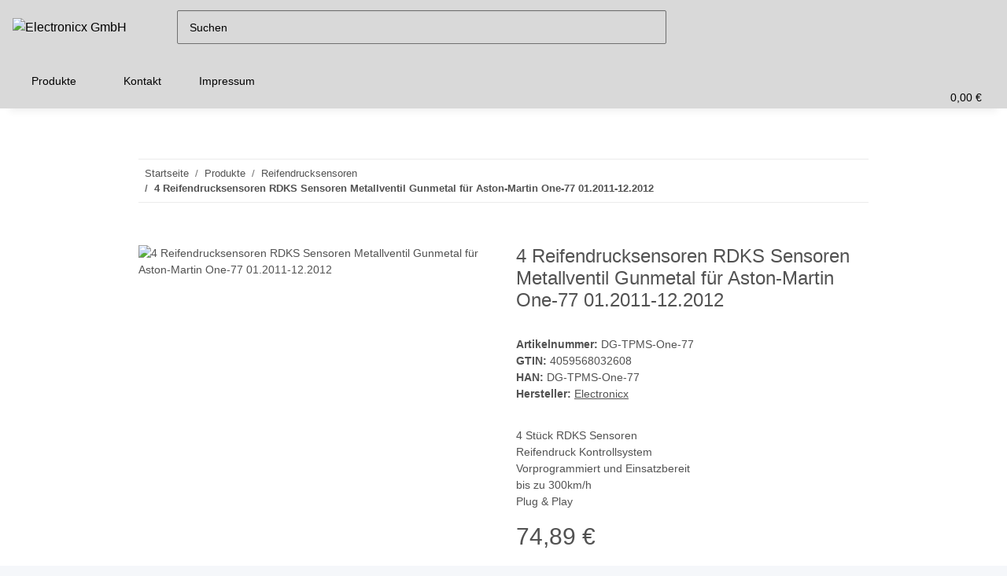

--- FILE ---
content_type: text/html; charset=utf-8
request_url: https://electronicx.de/4-Reifendrucksensoren-RDKS-Sensoren-Metallventil-Gunmetal-fuer-Aston-Martin-One-77-012011-122012
body_size: 50832
content:
<!DOCTYPE html>
<html lang="de" itemscope itemtype="https://schema.org/ItemPage">
    
    <head>
<script type="text/javascript">let lsCacheTokens = {"jtl_session":"74bgkd1a5mr4iic0oao8vrjokb","jtl_token":"547aacb5c8646287e437bfe0142674a358fce2400a3fe3d4db8338992a2b521e","isEsiRequest":true,"cTime":"0.000942"}</script><script type="text/javascript" src="https://electronicx.de/plugins/ecomdata_lscache5/frontend/js/lscache.guestmode.min.js?v=2.4.4.2" async></script><!-- NETZdinge.de Plugin Google Codes v5.6.2:  Google Tag Manager - Allgemein - boc -->
<script type="text/javascript">(function(w,d,s,l,i){w[l]=w[l]||[];w[l].push({'gtm.start':
new Date().getTime(),event:'gtm.js'});var f=d.getElementsByTagName(s)[0],
j=d.createElement(s),dl=l!='dataLayer'?'&l='+l:'';j.async=true;j.src=
'//www.googletagmanager.com/gtm.js?id='+i+dl;f.parentNode.insertBefore(j,f);
})(window,document,'script','dataLayer','GTM-NH52GM3');</script>

        
            <meta http-equiv="content-type" content="text/html; charset=utf-8">
            <meta name="description" itemprop="description" content="4 Reifendrucksensoren TPMS Sensoren Metallventil für Aston-Martin One-77 01.2011-12.2012 | ElectronicX Jetzt online kaufen http://www.electronicxshop.">
                            <meta name="keywords" itemprop="keywords" content="Metallventil Gunmetal für Aston-Martin One-77 01.2011-12.2012 Reifendrucksensoren Reifen Druck Sensor Sensoren Reifendruckkontrollsystem RDKS TPMS vorprogrammiert kompatibel Sicherheit Fahrzeug Auto PKW Tuning Zubehör Reifen und Felgen Reifendruckmesser">
                        <meta name="viewport" content="width=device-width, initial-scale=1.0">
            <meta http-equiv="X-UA-Compatible" content="IE=edge">
                        <meta name="robots" content="index, follow">

            <meta itemprop="url" content="https://electronicx.de/4-Reifendrucksensoren-RDKS-Sensoren-Metallventil-Gunmetal-fuer-Aston-Martin-One-77-012011-122012">
            <meta property="og:type" content="website">
            <meta property="og:site_name" content="4x RDKS Sensor Metallventil Gunmetal Aston-Martin One-77, 74,89 €">
            <meta property="og:title" content="4x RDKS Sensor Metallventil Gunmetal Aston-Martin One-77, 74,89 €">
            <meta property="og:description" content="4 Reifendrucksensoren TPMS Sensoren Metallventil für Aston-Martin One-77 01.2011-12.2012 | ElectronicX Jetzt online kaufen http://www.electronicxshop.">
            <meta property="og:url" content="https://electronicx.de/4-Reifendrucksensoren-RDKS-Sensoren-Metallventil-Gunmetal-fuer-Aston-Martin-One-77-012011-122012">

                                    
                            <meta itemprop="image" content="https://electronicx.de/media/image/product/8442/lg/4-reifendrucksensoren-rdks-sensoren-metallventil-gunmetal-fuer-aston-martin-one-77-012011-122012.jpg">
                <meta property="og:image" content="https://electronicx.de/media/image/product/8442/lg/4-reifendrucksensoren-rdks-sensoren-metallventil-gunmetal-fuer-aston-martin-one-77-012011-122012.jpg">
                <meta property="og:image:width" content="1800">
                <meta property="og:image:height" content="1800">
                    

        <title itemprop="name">4x RDKS Sensor Metallventil Gunmetal Aston-Martin One-77, 74,89 €</title>

                    <link rel="canonical" href="https://electronicx.de/4-Reifendrucksensoren-RDKS-Sensoren-Metallventil-Gunmetal-fuer-Aston-Martin-One-77-012011-122012">
        
        

        
            <link rel="icon" href="https://electronicx.de/favicon.ico" sizes="48x48">
            <link rel="icon" href="https://electronicx.de/favicon.svg" sizes="any" type="image/svg+xml">
            <link rel="apple-touch-icon" href="https://electronicx.de/apple-touch-icon.png">
            <link rel="manifest" href="https://electronicx.de/site.webmanifest">
            <meta name="msapplication-TileColor" content="rgb(217, 217, 217)">
            <meta name="msapplication-TileImage" content="https://electronicx.de/mstile-144x144.png">
        
        
            <meta name="theme-color" content="rgb(217, 217, 217)">
        

        
                                                    
                <style id="criticalCSS">
                    
                        :root{--blue: #007bff;--indigo: #6610f2;--purple: #6f42c1;--pink: #e83e8c;--red: #dc3545;--orange: #fd7e14;--yellow: #ffc107;--green: #28a745;--teal: #20c997;--cyan: #17a2b8;--white: #ffffff;--gray: #707070;--gray-dark: #343a40;--primary: #d9d9d9;--secondary: #5a5a5a;--success: #1C871E;--info: #525252;--warning: #f39932;--danger: #b90000;--light: #f5f7fa;--dark: #525252;--gray: #707070;--gray-light: #f5f7fa;--gray-medium: #ebebeb;--gray-dark: #9b9b9b;--gray-darker: #525252;--breakpoint-xs: 0;--breakpoint-sm: 576px;--breakpoint-md: 768px;--breakpoint-lg: 992px;--breakpoint-xl: 1300px;--font-family-sans-serif: "Open Sans", sans-serif;--font-family-monospace: SFMono-Regular, Menlo, Monaco, Consolas, "Liberation Mono", "Courier New", monospace}*,*::before,*::after{box-sizing:border-box}html{font-family:sans-serif;line-height:1.15;-webkit-text-size-adjust:100%;-webkit-tap-highlight-color:rgba(0, 0, 0, 0)}article,aside,figcaption,figure,footer,header,hgroup,main,nav,section{display:block}body{margin:0;font-family:"Open Sans", sans-serif;font-size:0.875rem;font-weight:400;line-height:1.5;color:#525252;text-align:left;background-color:#f5f7fa}[tabindex="-1"]:focus:not(:focus-visible){outline:0 !important}hr{box-sizing:content-box;height:0;overflow:visible}h1,h2,h3,h4,h5,h6{margin-top:0;margin-bottom:1rem}p{margin-top:0;margin-bottom:1rem}abbr[title],abbr[data-original-title]{text-decoration:underline;text-decoration:underline dotted;cursor:help;border-bottom:0;text-decoration-skip-ink:none}address{margin-bottom:1rem;font-style:normal;line-height:inherit}ol,ul,dl{margin-top:0;margin-bottom:1rem}ol ol,ul ul,ol ul,ul ol{margin-bottom:0}dt{font-weight:700}dd{margin-bottom:0.5rem;margin-left:0}blockquote{margin:0 0 1rem}b,strong{font-weight:bolder}small{font-size:80%}sub,sup{position:relative;font-size:75%;line-height:0;vertical-align:baseline}sub{bottom:-0.25em}sup{top:-0.5em}a{color:#525252;text-decoration:underline;background-color:transparent}a:hover{color:#d9d9d9;text-decoration:none}a:not([href]):not([class]){color:inherit;text-decoration:none}a:not([href]):not([class]):hover{color:inherit;text-decoration:none}pre,code,kbd,samp{font-family:SFMono-Regular, Menlo, Monaco, Consolas, "Liberation Mono", "Courier New", monospace;font-size:1em}pre{margin-top:0;margin-bottom:1rem;overflow:auto;-ms-overflow-style:scrollbar}figure{margin:0 0 1rem}img{vertical-align:middle;border-style:none}svg{overflow:hidden;vertical-align:middle}table{border-collapse:collapse}caption{padding-top:0.75rem;padding-bottom:0.75rem;color:#707070;text-align:left;caption-side:bottom}th{text-align:inherit;text-align:-webkit-match-parent}label{display:inline-block;margin-bottom:0.5rem}button{border-radius:0}button:focus:not(:focus-visible){outline:0}input,button,select,optgroup,textarea{margin:0;font-family:inherit;font-size:inherit;line-height:inherit}button,input{overflow:visible}button,select{text-transform:none}[role="button"]{cursor:pointer}select{word-wrap:normal}button,[type="button"],[type="reset"],[type="submit"]{-webkit-appearance:button}button:not(:disabled),[type="button"]:not(:disabled),[type="reset"]:not(:disabled),[type="submit"]:not(:disabled){cursor:pointer}button::-moz-focus-inner,[type="button"]::-moz-focus-inner,[type="reset"]::-moz-focus-inner,[type="submit"]::-moz-focus-inner{padding:0;border-style:none}input[type="radio"],input[type="checkbox"]{box-sizing:border-box;padding:0}textarea{overflow:auto;resize:vertical}fieldset{min-width:0;padding:0;margin:0;border:0}legend{display:block;width:100%;max-width:100%;padding:0;margin-bottom:0.5rem;font-size:1.5rem;line-height:inherit;color:inherit;white-space:normal}progress{vertical-align:baseline}[type="number"]::-webkit-inner-spin-button,[type="number"]::-webkit-outer-spin-button{height:auto}[type="search"]{outline-offset:-2px;-webkit-appearance:none}[type="search"]::-webkit-search-decoration{-webkit-appearance:none}::-webkit-file-upload-button{font:inherit;-webkit-appearance:button}output{display:inline-block}summary{display:list-item;cursor:pointer}template{display:none}[hidden]{display:none !important}.img-fluid{max-width:100%;height:auto}.img-thumbnail{padding:0.25rem;background-color:#f5f7fa;border:1px solid #dee2e6;border-radius:0.125rem;box-shadow:0 1px 2px rgba(0, 0, 0, 0.075);max-width:100%;height:auto}.figure{display:inline-block}.figure-img{margin-bottom:0.5rem;line-height:1}.figure-caption{font-size:90%;color:#707070}code{font-size:87.5%;color:#e83e8c;word-wrap:break-word}a>code{color:inherit}kbd{padding:0.2rem 0.4rem;font-size:87.5%;color:#ffffff;background-color:#212529;border-radius:0.125rem;box-shadow:inset 0 -0.1rem 0 rgba(0, 0, 0, 0.25)}kbd kbd{padding:0;font-size:100%;font-weight:700;box-shadow:none}pre{display:block;font-size:87.5%;color:#212529}pre code{font-size:inherit;color:inherit;word-break:normal}.pre-scrollable{max-height:340px;overflow-y:scroll}.container,.container-fluid,.container-sm,.container-md,.container-lg,.container-xl{width:100%;padding-right:1rem;padding-left:1rem;margin-right:auto;margin-left:auto}@media (min-width:576px){.container,.container-sm{max-width:97vw}}@media (min-width:768px){.container,.container-sm,.container-md{max-width:720px}}@media (min-width:992px){.container,.container-sm,.container-md,.container-lg{max-width:960px}}@media (min-width:1300px){.container,.container-sm,.container-md,.container-lg,.container-xl{max-width:1250px}}.row{display:flex;flex-wrap:wrap;margin-right:-1rem;margin-left:-1rem}.no-gutters{margin-right:0;margin-left:0}.no-gutters>.col,.no-gutters>[class*="col-"]{padding-right:0;padding-left:0}.col-1,.col-2,.col-3,.col-4,.col-5,.col-6,.col-7,.col-8,.col-9,.col-10,.col-11,.col-12,.col,.col-auto,.col-sm-1,.col-sm-2,.col-sm-3,.col-sm-4,.col-sm-5,.col-sm-6,.col-sm-7,.col-sm-8,.col-sm-9,.col-sm-10,.col-sm-11,.col-sm-12,.col-sm,.col-sm-auto,.col-md-1,.col-md-2,.col-md-3,.col-md-4,.col-md-5,.col-md-6,.col-md-7,.col-md-8,.col-md-9,.col-md-10,.col-md-11,.col-md-12,.col-md,.col-md-auto,.col-lg-1,.col-lg-2,.col-lg-3,.col-lg-4,.col-lg-5,.col-lg-6,.col-lg-7,.col-lg-8,.col-lg-9,.col-lg-10,.col-lg-11,.col-lg-12,.col-lg,.col-lg-auto,.col-xl-1,.col-xl-2,.col-xl-3,.col-xl-4,.col-xl-5,.col-xl-6,.col-xl-7,.col-xl-8,.col-xl-9,.col-xl-10,.col-xl-11,.col-xl-12,.col-xl,.col-xl-auto{position:relative;width:100%;padding-right:1rem;padding-left:1rem}.col{flex-basis:0;flex-grow:1;max-width:100%}.row-cols-1>*{flex:0 0 100%;max-width:100%}.row-cols-2>*{flex:0 0 50%;max-width:50%}.row-cols-3>*{flex:0 0 33.3333333333%;max-width:33.3333333333%}.row-cols-4>*{flex:0 0 25%;max-width:25%}.row-cols-5>*{flex:0 0 20%;max-width:20%}.row-cols-6>*{flex:0 0 16.6666666667%;max-width:16.6666666667%}.col-auto{flex:0 0 auto;width:auto;max-width:100%}.col-1{flex:0 0 8.33333333%;max-width:8.33333333%}.col-2{flex:0 0 16.66666667%;max-width:16.66666667%}.col-3{flex:0 0 25%;max-width:25%}.col-4{flex:0 0 33.33333333%;max-width:33.33333333%}.col-5{flex:0 0 41.66666667%;max-width:41.66666667%}.col-6{flex:0 0 50%;max-width:50%}.col-7{flex:0 0 58.33333333%;max-width:58.33333333%}.col-8{flex:0 0 66.66666667%;max-width:66.66666667%}.col-9{flex:0 0 75%;max-width:75%}.col-10{flex:0 0 83.33333333%;max-width:83.33333333%}.col-11{flex:0 0 91.66666667%;max-width:91.66666667%}.col-12{flex:0 0 100%;max-width:100%}.order-first{order:-1}.order-last{order:13}.order-0{order:0}.order-1{order:1}.order-2{order:2}.order-3{order:3}.order-4{order:4}.order-5{order:5}.order-6{order:6}.order-7{order:7}.order-8{order:8}.order-9{order:9}.order-10{order:10}.order-11{order:11}.order-12{order:12}.offset-1{margin-left:8.33333333%}.offset-2{margin-left:16.66666667%}.offset-3{margin-left:25%}.offset-4{margin-left:33.33333333%}.offset-5{margin-left:41.66666667%}.offset-6{margin-left:50%}.offset-7{margin-left:58.33333333%}.offset-8{margin-left:66.66666667%}.offset-9{margin-left:75%}.offset-10{margin-left:83.33333333%}.offset-11{margin-left:91.66666667%}@media (min-width:576px){.col-sm{flex-basis:0;flex-grow:1;max-width:100%}.row-cols-sm-1>*{flex:0 0 100%;max-width:100%}.row-cols-sm-2>*{flex:0 0 50%;max-width:50%}.row-cols-sm-3>*{flex:0 0 33.3333333333%;max-width:33.3333333333%}.row-cols-sm-4>*{flex:0 0 25%;max-width:25%}.row-cols-sm-5>*{flex:0 0 20%;max-width:20%}.row-cols-sm-6>*{flex:0 0 16.6666666667%;max-width:16.6666666667%}.col-sm-auto{flex:0 0 auto;width:auto;max-width:100%}.col-sm-1{flex:0 0 8.33333333%;max-width:8.33333333%}.col-sm-2{flex:0 0 16.66666667%;max-width:16.66666667%}.col-sm-3{flex:0 0 25%;max-width:25%}.col-sm-4{flex:0 0 33.33333333%;max-width:33.33333333%}.col-sm-5{flex:0 0 41.66666667%;max-width:41.66666667%}.col-sm-6{flex:0 0 50%;max-width:50%}.col-sm-7{flex:0 0 58.33333333%;max-width:58.33333333%}.col-sm-8{flex:0 0 66.66666667%;max-width:66.66666667%}.col-sm-9{flex:0 0 75%;max-width:75%}.col-sm-10{flex:0 0 83.33333333%;max-width:83.33333333%}.col-sm-11{flex:0 0 91.66666667%;max-width:91.66666667%}.col-sm-12{flex:0 0 100%;max-width:100%}.order-sm-first{order:-1}.order-sm-last{order:13}.order-sm-0{order:0}.order-sm-1{order:1}.order-sm-2{order:2}.order-sm-3{order:3}.order-sm-4{order:4}.order-sm-5{order:5}.order-sm-6{order:6}.order-sm-7{order:7}.order-sm-8{order:8}.order-sm-9{order:9}.order-sm-10{order:10}.order-sm-11{order:11}.order-sm-12{order:12}.offset-sm-0{margin-left:0}.offset-sm-1{margin-left:8.33333333%}.offset-sm-2{margin-left:16.66666667%}.offset-sm-3{margin-left:25%}.offset-sm-4{margin-left:33.33333333%}.offset-sm-5{margin-left:41.66666667%}.offset-sm-6{margin-left:50%}.offset-sm-7{margin-left:58.33333333%}.offset-sm-8{margin-left:66.66666667%}.offset-sm-9{margin-left:75%}.offset-sm-10{margin-left:83.33333333%}.offset-sm-11{margin-left:91.66666667%}}@media (min-width:768px){.col-md{flex-basis:0;flex-grow:1;max-width:100%}.row-cols-md-1>*{flex:0 0 100%;max-width:100%}.row-cols-md-2>*{flex:0 0 50%;max-width:50%}.row-cols-md-3>*{flex:0 0 33.3333333333%;max-width:33.3333333333%}.row-cols-md-4>*{flex:0 0 25%;max-width:25%}.row-cols-md-5>*{flex:0 0 20%;max-width:20%}.row-cols-md-6>*{flex:0 0 16.6666666667%;max-width:16.6666666667%}.col-md-auto{flex:0 0 auto;width:auto;max-width:100%}.col-md-1{flex:0 0 8.33333333%;max-width:8.33333333%}.col-md-2{flex:0 0 16.66666667%;max-width:16.66666667%}.col-md-3{flex:0 0 25%;max-width:25%}.col-md-4{flex:0 0 33.33333333%;max-width:33.33333333%}.col-md-5{flex:0 0 41.66666667%;max-width:41.66666667%}.col-md-6{flex:0 0 50%;max-width:50%}.col-md-7{flex:0 0 58.33333333%;max-width:58.33333333%}.col-md-8{flex:0 0 66.66666667%;max-width:66.66666667%}.col-md-9{flex:0 0 75%;max-width:75%}.col-md-10{flex:0 0 83.33333333%;max-width:83.33333333%}.col-md-11{flex:0 0 91.66666667%;max-width:91.66666667%}.col-md-12{flex:0 0 100%;max-width:100%}.order-md-first{order:-1}.order-md-last{order:13}.order-md-0{order:0}.order-md-1{order:1}.order-md-2{order:2}.order-md-3{order:3}.order-md-4{order:4}.order-md-5{order:5}.order-md-6{order:6}.order-md-7{order:7}.order-md-8{order:8}.order-md-9{order:9}.order-md-10{order:10}.order-md-11{order:11}.order-md-12{order:12}.offset-md-0{margin-left:0}.offset-md-1{margin-left:8.33333333%}.offset-md-2{margin-left:16.66666667%}.offset-md-3{margin-left:25%}.offset-md-4{margin-left:33.33333333%}.offset-md-5{margin-left:41.66666667%}.offset-md-6{margin-left:50%}.offset-md-7{margin-left:58.33333333%}.offset-md-8{margin-left:66.66666667%}.offset-md-9{margin-left:75%}.offset-md-10{margin-left:83.33333333%}.offset-md-11{margin-left:91.66666667%}}@media (min-width:992px){.col-lg{flex-basis:0;flex-grow:1;max-width:100%}.row-cols-lg-1>*{flex:0 0 100%;max-width:100%}.row-cols-lg-2>*{flex:0 0 50%;max-width:50%}.row-cols-lg-3>*{flex:0 0 33.3333333333%;max-width:33.3333333333%}.row-cols-lg-4>*{flex:0 0 25%;max-width:25%}.row-cols-lg-5>*{flex:0 0 20%;max-width:20%}.row-cols-lg-6>*{flex:0 0 16.6666666667%;max-width:16.6666666667%}.col-lg-auto{flex:0 0 auto;width:auto;max-width:100%}.col-lg-1{flex:0 0 8.33333333%;max-width:8.33333333%}.col-lg-2{flex:0 0 16.66666667%;max-width:16.66666667%}.col-lg-3{flex:0 0 25%;max-width:25%}.col-lg-4{flex:0 0 33.33333333%;max-width:33.33333333%}.col-lg-5{flex:0 0 41.66666667%;max-width:41.66666667%}.col-lg-6{flex:0 0 50%;max-width:50%}.col-lg-7{flex:0 0 58.33333333%;max-width:58.33333333%}.col-lg-8{flex:0 0 66.66666667%;max-width:66.66666667%}.col-lg-9{flex:0 0 75%;max-width:75%}.col-lg-10{flex:0 0 83.33333333%;max-width:83.33333333%}.col-lg-11{flex:0 0 91.66666667%;max-width:91.66666667%}.col-lg-12{flex:0 0 100%;max-width:100%}.order-lg-first{order:-1}.order-lg-last{order:13}.order-lg-0{order:0}.order-lg-1{order:1}.order-lg-2{order:2}.order-lg-3{order:3}.order-lg-4{order:4}.order-lg-5{order:5}.order-lg-6{order:6}.order-lg-7{order:7}.order-lg-8{order:8}.order-lg-9{order:9}.order-lg-10{order:10}.order-lg-11{order:11}.order-lg-12{order:12}.offset-lg-0{margin-left:0}.offset-lg-1{margin-left:8.33333333%}.offset-lg-2{margin-left:16.66666667%}.offset-lg-3{margin-left:25%}.offset-lg-4{margin-left:33.33333333%}.offset-lg-5{margin-left:41.66666667%}.offset-lg-6{margin-left:50%}.offset-lg-7{margin-left:58.33333333%}.offset-lg-8{margin-left:66.66666667%}.offset-lg-9{margin-left:75%}.offset-lg-10{margin-left:83.33333333%}.offset-lg-11{margin-left:91.66666667%}}@media (min-width:1300px){.col-xl{flex-basis:0;flex-grow:1;max-width:100%}.row-cols-xl-1>*{flex:0 0 100%;max-width:100%}.row-cols-xl-2>*{flex:0 0 50%;max-width:50%}.row-cols-xl-3>*{flex:0 0 33.3333333333%;max-width:33.3333333333%}.row-cols-xl-4>*{flex:0 0 25%;max-width:25%}.row-cols-xl-5>*{flex:0 0 20%;max-width:20%}.row-cols-xl-6>*{flex:0 0 16.6666666667%;max-width:16.6666666667%}.col-xl-auto{flex:0 0 auto;width:auto;max-width:100%}.col-xl-1{flex:0 0 8.33333333%;max-width:8.33333333%}.col-xl-2{flex:0 0 16.66666667%;max-width:16.66666667%}.col-xl-3{flex:0 0 25%;max-width:25%}.col-xl-4{flex:0 0 33.33333333%;max-width:33.33333333%}.col-xl-5{flex:0 0 41.66666667%;max-width:41.66666667%}.col-xl-6{flex:0 0 50%;max-width:50%}.col-xl-7{flex:0 0 58.33333333%;max-width:58.33333333%}.col-xl-8{flex:0 0 66.66666667%;max-width:66.66666667%}.col-xl-9{flex:0 0 75%;max-width:75%}.col-xl-10{flex:0 0 83.33333333%;max-width:83.33333333%}.col-xl-11{flex:0 0 91.66666667%;max-width:91.66666667%}.col-xl-12{flex:0 0 100%;max-width:100%}.order-xl-first{order:-1}.order-xl-last{order:13}.order-xl-0{order:0}.order-xl-1{order:1}.order-xl-2{order:2}.order-xl-3{order:3}.order-xl-4{order:4}.order-xl-5{order:5}.order-xl-6{order:6}.order-xl-7{order:7}.order-xl-8{order:8}.order-xl-9{order:9}.order-xl-10{order:10}.order-xl-11{order:11}.order-xl-12{order:12}.offset-xl-0{margin-left:0}.offset-xl-1{margin-left:8.33333333%}.offset-xl-2{margin-left:16.66666667%}.offset-xl-3{margin-left:25%}.offset-xl-4{margin-left:33.33333333%}.offset-xl-5{margin-left:41.66666667%}.offset-xl-6{margin-left:50%}.offset-xl-7{margin-left:58.33333333%}.offset-xl-8{margin-left:66.66666667%}.offset-xl-9{margin-left:75%}.offset-xl-10{margin-left:83.33333333%}.offset-xl-11{margin-left:91.66666667%}}.nav{display:flex;flex-wrap:wrap;padding-left:0;margin-bottom:0;list-style:none}.nav-link{display:block;padding:0.5rem 1rem;text-decoration:none}.nav-link:hover,.nav-link:focus{text-decoration:none}.nav-link.disabled{color:#707070;pointer-events:none;cursor:default}.nav-tabs{border-bottom:1px solid #dee2e6}.nav-tabs .nav-link{margin-bottom:-1px;background-color:transparent;border:1px solid transparent;border-top-left-radius:0;border-top-right-radius:0}.nav-tabs .nav-link:hover,.nav-tabs .nav-link:focus{isolation:isolate;border-color:transparent}.nav-tabs .nav-link.disabled{color:#707070;background-color:transparent;border-color:transparent}.nav-tabs .nav-link.active,.nav-tabs .nav-item.show .nav-link{color:#525252;background-color:transparent;border-color:#d9d9d9}.nav-tabs .dropdown-menu{margin-top:-1px;border-top-left-radius:0;border-top-right-radius:0}.nav-pills .nav-link{background:none;border:0;border-radius:0.125rem}.nav-pills .nav-link.active,.nav-pills .show>.nav-link{color:#ffffff;background-color:#d9d9d9}.nav-fill>.nav-link,.nav-fill .nav-item{flex:1 1 auto;text-align:center}.nav-justified>.nav-link,.nav-justified .nav-item{flex-basis:0;flex-grow:1;text-align:center}.tab-content>.tab-pane{display:none}.tab-content>.active{display:block}.navbar{position:relative;display:flex;flex-wrap:wrap;align-items:center;justify-content:space-between;padding:0.4rem 1rem}.navbar .container,.navbar .container-fluid,.navbar .container-sm,.navbar .container-md,.navbar .container-lg,.navbar .container-xl,.navbar>.container-sm,.navbar>.container-md,.navbar>.container-lg,.navbar>.container-xl{display:flex;flex-wrap:wrap;align-items:center;justify-content:space-between}.navbar-brand{display:inline-block;padding-top:0.40625rem;padding-bottom:0.40625rem;margin-right:1rem;font-size:1rem;line-height:inherit;white-space:nowrap}.navbar-brand:hover,.navbar-brand:focus{text-decoration:none}.navbar-nav{display:flex;flex-direction:column;padding-left:0;margin-bottom:0;list-style:none}.navbar-nav .nav-link{padding-right:0;padding-left:0}.navbar-nav .dropdown-menu{position:static;float:none}.navbar-text{display:inline-block;padding-top:0.5rem;padding-bottom:0.5rem}.navbar-collapse{flex-basis:100%;flex-grow:1;align-items:center}.navbar-toggler{padding:0.25rem 0.75rem;font-size:1rem;line-height:1;background-color:transparent;border:1px solid transparent;border-radius:0.125rem}.navbar-toggler:hover,.navbar-toggler:focus{text-decoration:none}.navbar-toggler-icon{display:inline-block;width:1.5em;height:1.5em;vertical-align:middle;content:"";background:50% / 100% 100% no-repeat}.navbar-nav-scroll{max-height:75vh;overflow-y:auto}@media (max-width:575.98px){.navbar-expand-sm>.container,.navbar-expand-sm>.container-fluid,.navbar-expand-sm>.container-sm,.navbar-expand-sm>.container-md,.navbar-expand-sm>.container-lg,.navbar-expand-sm>.container-xl{padding-right:0;padding-left:0}}@media (min-width:576px){.navbar-expand-sm{flex-flow:row nowrap;justify-content:flex-start}.navbar-expand-sm .navbar-nav{flex-direction:row}.navbar-expand-sm .navbar-nav .dropdown-menu{position:absolute}.navbar-expand-sm .navbar-nav .nav-link{padding-right:1.5rem;padding-left:1.5rem}.navbar-expand-sm>.container,.navbar-expand-sm>.container-fluid,.navbar-expand-sm>.container-sm,.navbar-expand-sm>.container-md,.navbar-expand-sm>.container-lg,.navbar-expand-sm>.container-xl{flex-wrap:nowrap}.navbar-expand-sm .navbar-nav-scroll{overflow:visible}.navbar-expand-sm .navbar-collapse{display:flex !important;flex-basis:auto}.navbar-expand-sm .navbar-toggler{display:none}}@media (max-width:767.98px){.navbar-expand-md>.container,.navbar-expand-md>.container-fluid,.navbar-expand-md>.container-sm,.navbar-expand-md>.container-md,.navbar-expand-md>.container-lg,.navbar-expand-md>.container-xl{padding-right:0;padding-left:0}}@media (min-width:768px){.navbar-expand-md{flex-flow:row nowrap;justify-content:flex-start}.navbar-expand-md .navbar-nav{flex-direction:row}.navbar-expand-md .navbar-nav .dropdown-menu{position:absolute}.navbar-expand-md .navbar-nav .nav-link{padding-right:1.5rem;padding-left:1.5rem}.navbar-expand-md>.container,.navbar-expand-md>.container-fluid,.navbar-expand-md>.container-sm,.navbar-expand-md>.container-md,.navbar-expand-md>.container-lg,.navbar-expand-md>.container-xl{flex-wrap:nowrap}.navbar-expand-md .navbar-nav-scroll{overflow:visible}.navbar-expand-md .navbar-collapse{display:flex !important;flex-basis:auto}.navbar-expand-md .navbar-toggler{display:none}}@media (max-width:991.98px){.navbar-expand-lg>.container,.navbar-expand-lg>.container-fluid,.navbar-expand-lg>.container-sm,.navbar-expand-lg>.container-md,.navbar-expand-lg>.container-lg,.navbar-expand-lg>.container-xl{padding-right:0;padding-left:0}}@media (min-width:992px){.navbar-expand-lg{flex-flow:row nowrap;justify-content:flex-start}.navbar-expand-lg .navbar-nav{flex-direction:row}.navbar-expand-lg .navbar-nav .dropdown-menu{position:absolute}.navbar-expand-lg .navbar-nav .nav-link{padding-right:1.5rem;padding-left:1.5rem}.navbar-expand-lg>.container,.navbar-expand-lg>.container-fluid,.navbar-expand-lg>.container-sm,.navbar-expand-lg>.container-md,.navbar-expand-lg>.container-lg,.navbar-expand-lg>.container-xl{flex-wrap:nowrap}.navbar-expand-lg .navbar-nav-scroll{overflow:visible}.navbar-expand-lg .navbar-collapse{display:flex !important;flex-basis:auto}.navbar-expand-lg .navbar-toggler{display:none}}@media (max-width:1299.98px){.navbar-expand-xl>.container,.navbar-expand-xl>.container-fluid,.navbar-expand-xl>.container-sm,.navbar-expand-xl>.container-md,.navbar-expand-xl>.container-lg,.navbar-expand-xl>.container-xl{padding-right:0;padding-left:0}}@media (min-width:1300px){.navbar-expand-xl{flex-flow:row nowrap;justify-content:flex-start}.navbar-expand-xl .navbar-nav{flex-direction:row}.navbar-expand-xl .navbar-nav .dropdown-menu{position:absolute}.navbar-expand-xl .navbar-nav .nav-link{padding-right:1.5rem;padding-left:1.5rem}.navbar-expand-xl>.container,.navbar-expand-xl>.container-fluid,.navbar-expand-xl>.container-sm,.navbar-expand-xl>.container-md,.navbar-expand-xl>.container-lg,.navbar-expand-xl>.container-xl{flex-wrap:nowrap}.navbar-expand-xl .navbar-nav-scroll{overflow:visible}.navbar-expand-xl .navbar-collapse{display:flex !important;flex-basis:auto}.navbar-expand-xl .navbar-toggler{display:none}}.navbar-expand{flex-flow:row nowrap;justify-content:flex-start}.navbar-expand>.container,.navbar-expand>.container-fluid,.navbar-expand>.container-sm,.navbar-expand>.container-md,.navbar-expand>.container-lg,.navbar-expand>.container-xl{padding-right:0;padding-left:0}.navbar-expand .navbar-nav{flex-direction:row}.navbar-expand .navbar-nav .dropdown-menu{position:absolute}.navbar-expand .navbar-nav .nav-link{padding-right:1.5rem;padding-left:1.5rem}.navbar-expand>.container,.navbar-expand>.container-fluid,.navbar-expand>.container-sm,.navbar-expand>.container-md,.navbar-expand>.container-lg,.navbar-expand>.container-xl{flex-wrap:nowrap}.navbar-expand .navbar-nav-scroll{overflow:visible}.navbar-expand .navbar-collapse{display:flex !important;flex-basis:auto}.navbar-expand .navbar-toggler{display:none}.navbar-light .navbar-brand{color:rgba(0, 0, 0, 0.9)}.navbar-light .navbar-brand:hover,.navbar-light .navbar-brand:focus{color:rgba(0, 0, 0, 0.9)}.navbar-light .navbar-nav .nav-link{color:#525252}.navbar-light .navbar-nav .nav-link:hover,.navbar-light .navbar-nav .nav-link:focus{color:#d9d9d9}.navbar-light .navbar-nav .nav-link.disabled{color:rgba(0, 0, 0, 0.3)}.navbar-light .navbar-nav .show>.nav-link,.navbar-light .navbar-nav .active>.nav-link,.navbar-light .navbar-nav .nav-link.show,.navbar-light .navbar-nav .nav-link.active{color:rgba(0, 0, 0, 0.9)}.navbar-light .navbar-toggler{color:#525252;border-color:rgba(0, 0, 0, 0.1)}.navbar-light .navbar-toggler-icon{background-image:url("data:image/svg+xml,%3csvg xmlns='http://www.w3.org/2000/svg' width='30' height='30' viewBox='0 0 30 30'%3e%3cpath stroke='%23525252' stroke-linecap='round' stroke-miterlimit='10' stroke-width='2' d='M4 7h22M4 15h22M4 23h22'/%3e%3c/svg%3e")}.navbar-light .navbar-text{color:#525252}.navbar-light .navbar-text a{color:rgba(0, 0, 0, 0.9)}.navbar-light .navbar-text a:hover,.navbar-light .navbar-text a:focus{color:rgba(0, 0, 0, 0.9)}.navbar-dark .navbar-brand{color:#ffffff}.navbar-dark .navbar-brand:hover,.navbar-dark .navbar-brand:focus{color:#ffffff}.navbar-dark .navbar-nav .nav-link{color:rgba(255, 255, 255, 0.5)}.navbar-dark .navbar-nav .nav-link:hover,.navbar-dark .navbar-nav .nav-link:focus{color:rgba(255, 255, 255, 0.75)}.navbar-dark .navbar-nav .nav-link.disabled{color:rgba(255, 255, 255, 0.25)}.navbar-dark .navbar-nav .show>.nav-link,.navbar-dark .navbar-nav .active>.nav-link,.navbar-dark .navbar-nav .nav-link.show,.navbar-dark .navbar-nav .nav-link.active{color:#ffffff}.navbar-dark .navbar-toggler{color:rgba(255, 255, 255, 0.5);border-color:rgba(255, 255, 255, 0.1)}.navbar-dark .navbar-toggler-icon{background-image:url("data:image/svg+xml,%3csvg xmlns='http://www.w3.org/2000/svg' width='30' height='30' viewBox='0 0 30 30'%3e%3cpath stroke='rgba%28255, 255, 255, 0.5%29' stroke-linecap='round' stroke-miterlimit='10' stroke-width='2' d='M4 7h22M4 15h22M4 23h22'/%3e%3c/svg%3e")}.navbar-dark .navbar-text{color:rgba(255, 255, 255, 0.5)}.navbar-dark .navbar-text a{color:#ffffff}.navbar-dark .navbar-text a:hover,.navbar-dark .navbar-text a:focus{color:#ffffff}.pagination-sm .page-item.active .page-link::after,.pagination-sm .page-item.active .page-text::after{left:0.375rem;right:0.375rem}.pagination-lg .page-item.active .page-link::after,.pagination-lg .page-item.active .page-text::after{left:1.125rem;right:1.125rem}.page-item{position:relative}.page-item.active{font-weight:700}.page-item.active .page-link::after,.page-item.active .page-text::after{content:"";position:absolute;left:0.5625rem;bottom:0;right:0.5625rem;border-bottom:4px solid #d9d9d9}@media (min-width:768px){.dropdown-item.page-item{background-color:transparent}}.page-link,.page-text{text-decoration:none}.pagination{margin-bottom:0;justify-content:space-between;align-items:center}@media (min-width:768px){.pagination{justify-content:normal}.pagination .dropdown>.btn{display:none}.pagination .dropdown-menu{position:static !important;transform:none !important;display:flex;margin:0;padding:0;border:0;min-width:auto}.pagination .dropdown-item{width:auto;display:inline-block;padding:0}.pagination .dropdown-item.active{background-color:transparent;color:#525252}.pagination .dropdown-item:hover{background-color:transparent}.pagination .pagination-site{display:none}}@media (max-width:767.98px){.pagination .dropdown-item{padding:0}.pagination .dropdown-item.active .page-link,.pagination .dropdown-item.active .page-text,.pagination .dropdown-item:active .page-link,.pagination .dropdown-item:active .page-text{color:#525252}}.productlist-page-nav{align-items:center}.productlist-page-nav .pagination{margin:0}.productlist-page-nav .displayoptions{margin-bottom:1rem}@media (min-width:768px){.productlist-page-nav .displayoptions{margin-bottom:0}}.productlist-page-nav .displayoptions .btn-group+.btn-group+.btn-group{margin-left:0.5rem}.productlist-page-nav .result-option-wrapper{margin-right:0.5rem}.productlist-page-nav .productlist-item-info{margin-bottom:0.5rem;margin-left:auto;margin-right:auto;display:flex}@media (min-width:768px){.productlist-page-nav .productlist-item-info{margin-right:0;margin-bottom:0}.productlist-page-nav .productlist-item-info.productlist-item-border{border-right:1px solid #ebebeb;padding-right:1rem}}.productlist-page-nav.productlist-page-nav-header-m{margin-top:3rem}@media (min-width:768px){.productlist-page-nav.productlist-page-nav-header-m{margin-top:2rem}.productlist-page-nav.productlist-page-nav-header-m>.col{margin-top:1rem}}.productlist-page-nav-bottom{margin-bottom:2rem}.pagination-wrapper{margin-bottom:1rem;align-items:center;border-top:1px solid #f5f7fa;border-bottom:1px solid #f5f7fa;padding-top:0.5rem;padding-bottom:0.5rem}.pagination-wrapper .pagination-entries{font-weight:700;margin-bottom:1rem}@media (min-width:768px){.pagination-wrapper .pagination-entries{margin-bottom:0}}.pagination-wrapper .pagination-selects{margin-left:auto;margin-top:1rem}@media (min-width:768px){.pagination-wrapper .pagination-selects{margin-left:0;margin-top:0}}.pagination-wrapper .pagination-selects .pagination-selects-entries{margin-bottom:1rem}@media (min-width:768px){.pagination-wrapper .pagination-selects .pagination-selects-entries{margin-right:1rem;margin-bottom:0}}.pagination-no-wrapper{border:0;padding-top:0;padding-bottom:0}.topbar-wrapper{position:relative;z-index:1021;flex-direction:row-reverse}.sticky-header header{position:sticky;top:0}#jtl-nav-wrapper .form-control::placeholder,#jtl-nav-wrapper .form-control:focus::placeholder{color:black}#jtl-nav-wrapper .label-slide .form-group:not(.exclude-from-label-slide):not(.checkbox) label{background:#d9d9d9;color:black}header{box-shadow:0 1rem 0.5625rem -0.75rem rgba(0, 0, 0, 0.06);position:relative;z-index:1020}header .dropdown-menu{background-color:#d9d9d9;color:black}header .navbar-toggler{color:black}header .navbar-brand img{max-width:50vw;object-fit:contain}header .nav-right .dropdown-menu{margin-top:-0.03125rem;box-shadow:inset 0 1rem 0.5625rem -0.75rem rgba(0, 0, 0, 0.06)}@media (min-width:992px){header #mainNavigation{margin-right:1rem}}@media (max-width:991.98px){header .navbar-brand img{max-width:30vw}header .dropup,header .dropright,header .dropdown,header .dropleft,header .col,header [class*="col-"]{position:static}header .navbar-collapse{position:fixed;top:0;left:0;display:block;height:100vh !important;-webkit-overflow-scrolling:touch;max-width:16.875rem;transition:all 0.2s ease-in-out;z-index:1050;width:100%;background:#d9d9d9}header .navbar-collapse:not(.show){transform:translateX(-100%)}header .navbar-nav{transition:all 0.2s ease-in-out}header .navbar-nav .nav-item,header .navbar-nav .nav-link{margin-left:0;margin-right:0;padding-left:1rem;padding-right:1rem;padding-top:1rem;padding-bottom:1rem}header .navbar-nav .nav-link{margin-top:-1rem;margin-bottom:-1rem;margin-left:-1rem;margin-right:-1rem;display:flex;align-items:center;justify-content:space-between}header .navbar-nav .nav-link::after{content:'\f054' !important;font-family:"Font Awesome 5 Free" !important;font-weight:900;margin-left:0.5rem;margin-top:0;font-size:0.75em}header .navbar-nav .nav-item.dropdown>.nav-link>.product-count{display:none}header .navbar-nav .nav-item:not(.dropdown) .nav-link::after{display:none}header .navbar-nav .dropdown-menu{position:absolute;left:100%;top:0;box-shadow:none;width:100%;padding:0;margin:0}header .navbar-nav .dropdown-menu:not(.show){display:none}header .navbar-nav .dropdown-body{margin:0}header .navbar-nav .nav{flex-direction:column}header .nav-mobile-header{padding-left:1rem;padding-right:1rem}header .nav-mobile-header>.row{height:3.125rem}header .nav-mobile-header .nav-mobile-header-hr{margin-top:0;margin-bottom:0}header .nav-mobile-body{height:calc(100vh - 3.125rem);height:calc(var(--vh, 1vh) * 100 - 3.125rem);overflow-y:auto;position:relative}header .nav-scrollbar-inner{overflow:visible}header .nav-right{font-size:1rem}header .nav-right .dropdown-menu{width:100%}}@media (min-width:992px){header .navbar-collapse{height:4.3125rem}header .navbar-nav>.nav-item>.nav-link{position:relative;padding:1.5rem}header .navbar-nav>.nav-item>.nav-link::before{content:"";position:absolute;bottom:0;left:50%;transform:translateX(-50%);border-width:0 0 6px;border-color:#d9d9d9;border-style:solid;transition:width 0.4s;width:0}header .navbar-nav>.nav-item.active>.nav-link::before,header .navbar-nav>.nav-item:hover>.nav-link::before,header .navbar-nav>.nav-item.hover>.nav-link::before{width:100%}header .navbar-nav>.nav-item>.dropdown-menu{max-height:calc(100vh - 12.5rem);overflow:auto;margin-top:-0.03125rem;box-shadow:inset 0 1rem 0.5625rem -0.75rem rgba(0, 0, 0, 0.06)}header .navbar-nav>.nav-item.dropdown-full{position:static}header .navbar-nav>.nav-item.dropdown-full .dropdown-menu{width:100%}header .navbar-nav>.nav-item .product-count{display:none}header .navbar-nav>.nav-item .nav{flex-wrap:wrap}header .navbar-nav .nav .nav-link{padding:0}header .navbar-nav .nav .nav-link::after{display:none}header .navbar-nav .dropdown .nav-item{width:100%}header .nav-mobile-body{align-self:flex-start;width:100%}header .nav-scrollbar-inner{width:100%}header .nav-right .nav-link{padding-top:1.5rem;padding-bottom:1.5rem}header .submenu-headline::after{display:none}header .submenu-headline-toplevel{font-family:Montserrat, sans-serif;font-size:1rem;border-bottom:1px solid #ebebeb;margin-bottom:1rem}header .subcategory-wrapper .categories-recursive-dropdown{display:block;position:static !important;box-shadow:none}header .subcategory-wrapper .categories-recursive-dropdown>.nav{flex-direction:column}header .subcategory-wrapper .categories-recursive-dropdown .categories-recursive-dropdown{margin-left:0.25rem}}header .submenu-headline-image{margin-bottom:1rem;display:none}@media (min-width:992px){header .submenu-headline-image{display:block}}header #burger-menu{margin-right:1rem}header .table,header .dropdown-item,header .btn-outline-primary{color:black}header .dropdown-item{background-color:transparent}header .dropdown-item:hover{background-color:#5a5a5a}header .btn-outline-primary:hover{color:#525252}@media (min-width:992px){.nav-item-lg-m{margin-top:1.5rem;margin-bottom:1.5rem}}.fixed-search{background-color:#d9d9d9;box-shadow:0 0.25rem 0.5rem rgba(0, 0, 0, 0.2);padding-top:0.5rem;padding-bottom:0.5rem}.fixed-search .form-control{background-color:#d9d9d9;color:black}.fixed-search .form-control::placeholder{color:black}.main-search .twitter-typeahead{display:flex;flex-grow:1}.form-clear{align-items:center;bottom:8px;color:black;cursor:pointer;display:flex;height:24px;justify-content:center;position:absolute;right:52px;width:24px;z-index:10}.account-icon-dropdown .account-icon-dropdown-pass{margin-bottom:2rem}.account-icon-dropdown .dropdown-footer{background-color:#5a5a5a}.account-icon-dropdown .dropdown-footer a{text-decoration:underline}.account-icon-dropdown .account-icon-dropdown-logout{padding-bottom:0.5rem}.cart-dropdown-shipping-notice{color:white}.is-checkout header,.is-checkout .navbar{height:2.8rem}@media (min-width:992px){.is-checkout header,.is-checkout .navbar{height:4.2625rem}}.is-checkout .search-form-wrapper-fixed,.is-checkout .fixed-search{display:none}@media (max-width:991.98px){.nav-icons{height:2.8rem}}.search-form-wrapper-fixed{padding-top:0.5rem;padding-bottom:0.5rem}.full-width-mega .main-search-wrapper .twitter-typeahead{flex:1}@media (min-width:992px){.full-width-mega .main-search-wrapper{display:block}}@media (max-width:991.98px){.full-width-mega.sticky-top .main-search-wrapper{padding-right:0;padding-left:0;flex:0 0 auto;width:auto;max-width:100%}.full-width-mega.sticky-top .main-search-wrapper+.col,.full-width-mega.sticky-top .main-search-wrapper a{padding-left:0}.full-width-mega.sticky-top .main-search-wrapper .nav-link{padding-right:0.7rem}.full-width-mega .secure-checkout-icon{flex:0 0 auto;width:auto;max-width:100%;margin-left:auto}.full-width-mega .toggler-logo-wrapper{position:initial;width:max-content}}.full-width-mega .nav-icons-wrapper{padding-left:0}.full-width-mega .nav-logo-wrapper{padding-right:0;margin-right:auto}@media (min-width:992px){.full-width-mega .navbar-expand-lg .nav-multiple-row .navbar-nav{flex-wrap:wrap}.full-width-mega #mainNavigation.nav-multiple-row{height:auto;margin-right:0}.full-width-mega .nav-multiple-row .nav-scrollbar-inner{padding-bottom:0}.full-width-mega .nav-multiple-row .nav-scrollbar-arrow{display:none}.full-width-mega .menu-search-position-center .main-search-wrapper{margin-right:auto}.full-width-mega .menu-search-position-left .main-search-wrapper{margin-right:auto}.full-width-mega .menu-search-position-left .nav-logo-wrapper{margin-right:initial}.full-width-mega .menu-center-center.menu-multiple-rows-multiple .nav-scrollbar-inner{justify-content:center}.full-width-mega .menu-center-space-between.menu-multiple-rows-multiple .nav-scrollbar-inner{justify-content:space-between}}@media (min-width:992px){header.full-width-mega .nav-right .dropdown-menu{box-shadow:0 0 7px #000000}header .nav-multiple-row .navbar-nav>.nav-item>.nav-link{padding:1rem 1.5rem}}.slick-slider{position:relative;display:block;box-sizing:border-box;-webkit-touch-callout:none;-webkit-user-select:none;-khtml-user-select:none;-moz-user-select:none;-ms-user-select:none;user-select:none;-ms-touch-action:pan-y;touch-action:pan-y;-webkit-tap-highlight-color:transparent}.slick-list{position:relative;overflow:hidden;display:block;margin:0;padding:0}.slick-list:focus{outline:none}.slick-list.dragging{cursor:pointer;cursor:hand}.slick-slider .slick-track,.slick-slider .slick-list{-webkit-transform:translate3d(0, 0, 0);-moz-transform:translate3d(0, 0, 0);-ms-transform:translate3d(0, 0, 0);-o-transform:translate3d(0, 0, 0);transform:translate3d(0, 0, 0)}.slick-track{position:relative;left:0;top:0;display:block;margin-left:auto;margin-right:auto}.slick-track:before,.slick-track:after{content:"";display:table}.slick-track:after{clear:both}.slick-loading .slick-track{visibility:hidden}.slick-slide{float:left;height:100%;min-height:1px;display:none}[dir="rtl"] .slick-slide{float:right}.slick-slide img{display:block}.slick-slide.slick-loading img{display:none}.slick-slide.dragging img{pointer-events:none}.slick-initialized .slick-slide{display:block}.slick-loading .slick-slide{visibility:hidden}.slick-vertical .slick-slide{display:block;height:auto;border:1px solid transparent}.slick-arrow.slick-hidden{display:none}:root{--vh: 1vh}.fa,.fas,.far,.fal{display:inline-block}h1,h2,h3,h4,h5,h6,.h1,.h2,.h3,.productlist-filter-headline,.sidepanel-left .box-normal .box-normal-link,.h4,.h5,.h6{margin-bottom:1rem;font-family:Montserrat, sans-serif;font-weight:400;line-height:1.2;color:#525252}h1,.h1{font-size:1.875rem}h2,.h2{font-size:1.5rem}h3,.h3,.productlist-filter-headline,.sidepanel-left .box-normal .box-normal-link{font-size:1rem}h4,.h4{font-size:0.875rem}h5,.h5{font-size:0.875rem}h6,.h6{font-size:0.875rem}.banner .img-fluid{width:100%}.label-slide .form-group:not(.exclude-from-label-slide):not(.checkbox) label{display:none}.modal{display:none}.carousel-thumbnails .slick-arrow{opacity:0}.slick-dots{flex:0 0 100%;display:flex;justify-content:center;align-items:center;font-size:0;line-height:0;padding:0;height:1rem;width:100%;margin:2rem 0 0}.slick-dots li{margin:0 0.25rem;list-style-type:none}.slick-dots li button{width:0.75rem;height:0.75rem;padding:0;border-radius:50%;border:0.125rem solid #ebebeb;background-color:#ebebeb;transition:all 0.2s ease-in-out}.slick-dots li.slick-active button{background-color:#525252;border-color:#525252}.consent-modal:not(.active){display:none}.consent-banner-icon{width:1em;height:1em}.mini>#consent-banner{display:none}html{overflow-y:scroll}.dropdown-menu{display:none}.dropdown-toggle::after{content:"";margin-left:0.5rem;display:inline-block}.list-unstyled,.list-icons{padding-left:0;list-style:none}.input-group{position:relative;display:flex;flex-wrap:wrap;align-items:stretch;width:100%}.input-group>.form-control{flex:1 1 auto;width:1%}#main-wrapper{background:#ffffff}.container-fluid-xl{max-width:103.125rem}.nav-dividers .nav-item{position:relative}.nav-dividers .nav-item:not(:last-child)::after{content:"";position:absolute;right:0;top:0.5rem;height:calc(100% - 1rem);border-right:0.0625rem solid currentColor}.nav-link{text-decoration:none}.nav-scrollbar{overflow:hidden;display:flex;align-items:center}.nav-scrollbar .nav,.nav-scrollbar .navbar-nav{flex-wrap:nowrap}.nav-scrollbar .nav-item{white-space:nowrap}.nav-scrollbar-inner{overflow-x:auto;padding-bottom:1.5rem;align-self:flex-start}#shop-nav{align-items:center;flex-shrink:0;margin-left:auto}@media (max-width:767.98px){#shop-nav .nav-link{padding-left:0.7rem;padding-right:0.7rem}}.has-left-sidebar .breadcrumb-container{padding-left:0;padding-right:0}.breadcrumb{display:flex;flex-wrap:wrap;padding:0.5rem 0;margin-bottom:0;list-style:none;background-color:transparent;border-radius:0}.breadcrumb-item{display:none}@media (min-width:768px){.breadcrumb-item{display:flex}}.breadcrumb-item.active{font-weight:700}.breadcrumb-item.first{padding-left:0}.breadcrumb-item.first::before{display:none}.breadcrumb-item+.breadcrumb-item{padding-left:0.5rem}.breadcrumb-item+.breadcrumb-item::before{display:inline-block;padding-right:0.5rem;color:#707070;content:"/"}.breadcrumb-item.active{color:#525252;font-weight:700}.breadcrumb-item.first::before{display:none}.breadcrumb-arrow{display:flex}@media (min-width:768px){.breadcrumb-arrow{display:none}}.breadcrumb-arrow:first-child::before{content:'\f053' !important;font-family:"Font Awesome 5 Free" !important;font-weight:900;margin-right:6px}.breadcrumb-arrow:not(:first-child){padding-left:0}.breadcrumb-arrow:not(:first-child)::before{content:none}.breadcrumb-wrapper{margin-bottom:2rem}@media (min-width:992px){.breadcrumb-wrapper{border-style:solid;border-color:#ebebeb;border-width:1px 0}}.breadcrumb{font-size:0.8125rem}.breadcrumb a{text-decoration:none}.breadcrumb-back{padding-right:1rem;margin-right:1rem;border-right:1px solid #ebebeb}.hr-sect{display:flex;justify-content:center;flex-basis:100%;align-items:center;color:#525252;margin:8px 0;font-size:1.5rem;font-family:Montserrat, sans-serif}.hr-sect::before{margin:0 30px 0 0}.hr-sect::after{margin:0 0 0 30px}.hr-sect::before,.hr-sect::after{content:"";flex-grow:1;background:rgba(0, 0, 0, 0.1);height:1px;font-size:0;line-height:0}.hr-sect a{text-decoration:none;border-bottom:0.375rem solid transparent;font-weight:700}@media (max-width:991.98px){.hr-sect{text-align:center;border-top:1px solid rgba(0, 0, 0, 0.1);border-bottom:1px solid rgba(0, 0, 0, 0.1);padding:15px 0;margin:15px 0}.hr-sect::before,.hr-sect::after{margin:0;flex-grow:unset}.hr-sect a{border-bottom:none;margin:auto}}.slick-slider-other.is-not-opc{margin-bottom:2rem}.slick-slider-other.is-not-opc .carousel{margin-bottom:1.5rem}.slick-slider-other .slick-slider-other-container{padding-left:0;padding-right:0}@media (min-width:768px){.slick-slider-other .slick-slider-other-container{padding-left:1rem;padding-right:1rem}}.slick-slider-other .hr-sect{margin-bottom:2rem}#header-top-bar{position:relative;z-index:1021;flex-direction:row-reverse}#header-top-bar,header{background-color:#d9d9d9;color:black}.img-aspect-ratio{width:100%;height:auto}header{box-shadow:0 1rem 0.5625rem -0.75rem rgba(0, 0, 0, 0.06);position:relative;z-index:1020}header .navbar{padding:0;position:static}@media (min-width:992px){header{padding-bottom:0}header .navbar-brand{margin-right:3rem}}header .navbar-brand{padding-top:0.4rem;padding-bottom:0.4rem}header .navbar-brand img{height:2rem;width:auto}header .nav-right .dropdown-menu{margin-top:-0.03125rem;box-shadow:inset 0 1rem 0.5625rem -0.75rem rgba(0, 0, 0, 0.06)}@media (min-width:992px){header .navbar-brand{padding-top:0.6rem;padding-bottom:0.6rem}header .navbar-brand img{height:3.0625rem}header .navbar-collapse{height:4.3125rem}header .navbar-nav>.nav-item>.nav-link{position:relative;padding:1.5rem}header .navbar-nav>.nav-item>.nav-link::before{content:"";position:absolute;bottom:0;left:50%;transform:translateX(-50%);border-width:0 0 6px;border-color:#d9d9d9;border-style:solid;transition:width 0.4s;width:0}header .navbar-nav>.nav-item.active>.nav-link::before,header .navbar-nav>.nav-item:hover>.nav-link::before,header .navbar-nav>.nav-item.hover>.nav-link::before{width:100%}header .navbar-nav>.nav-item .nav{flex-wrap:wrap}header .navbar-nav .nav .nav-link{padding:0}header .navbar-nav .nav .nav-link::after{display:none}header .navbar-nav .dropdown .nav-item{width:100%}header .nav-mobile-body{align-self:flex-start;width:100%}header .nav-scrollbar-inner{width:100%}header .nav-right .nav-link{padding-top:1.5rem;padding-bottom:1.5rem}}.btn{display:inline-block;font-weight:600;color:#525252;text-align:center;vertical-align:middle;user-select:none;background-color:transparent;border:1px solid transparent;padding:0.625rem 0.9375rem;font-size:0.875rem;line-height:1.5;border-radius:0.125rem}.btn.disabled,.btn:disabled{opacity:0.65;box-shadow:none}.btn:not(:disabled):not(.disabled):active,.btn:not(:disabled):not(.disabled).active{box-shadow:none}.form-control{display:block;width:100%;height:calc(1.5em + 1.25rem + 2px);padding:0.625rem 0.9375rem;font-size:0.875rem;font-weight:400;line-height:1.5;color:#525252;background-color:#ffffff;background-clip:padding-box;border:1px solid #707070;border-radius:0.125rem;box-shadow:inset 0 1px 1px rgba(0, 0, 0, 0.075);transition:border-color 0.15s ease-in-out, box-shadow 0.15s ease-in-out}@media (prefers-reduced-motion:reduce){.form-control{transition:none}}.square{display:flex;position:relative}.square::before{content:"";display:inline-block;padding-bottom:100%}#product-offer .product-info ul.info-essential{margin:2rem 0;padding-left:0;list-style:none}.price_wrapper{margin-bottom:1.5rem}.price_wrapper .price{display:inline-block}.price_wrapper .bulk-prices{margin-top:1rem}.price_wrapper .bulk-prices .bulk-price{margin-right:0.25rem}#product-offer .product-info{border:0}#product-offer .product-info .bordered-top-bottom{padding:1rem;border-top:1px solid #f5f7fa;border-bottom:1px solid #f5f7fa}#product-offer .product-info ul.info-essential{margin:2rem 0}#product-offer .product-info .shortdesc{margin-bottom:1rem}#product-offer .product-info .product-offer{margin-bottom:2rem}#product-offer .product-info .product-offer>.row{margin-bottom:1.5rem}#product-offer .product-info .stock-information{border-top:1px solid #ebebeb;border-bottom:1px solid #ebebeb;align-items:flex-end}#product-offer .product-info .stock-information.stock-information-p{padding-top:1rem;padding-bottom:1rem}@media (max-width:767.98px){#product-offer .product-info .stock-information{margin-top:1rem}}#product-offer .product-info .question-on-item{margin-left:auto}#product-offer .product-info .question-on-item .question{padding:0}.product-detail .product-actions{position:absolute;z-index:1;right:2rem;top:1rem;display:flex;justify-content:center;align-items:center}.product-detail .product-actions .btn{margin:0 0.25rem}#image_wrapper{margin-bottom:3rem}#image_wrapper #gallery{margin-bottom:2rem}#image_wrapper .product-detail-image-topbar{display:none}.product-detail .product-thumbnails-wrapper .product-thumbnails{display:none}.flex-row-reverse{flex-direction:row-reverse !important}.flex-column{flex-direction:column !important}.justify-content-start{justify-content:flex-start !important}.collapse:not(.show){display:none}.d-none{display:none !important}.d-block{display:block !important}.d-flex{display:flex !important}.d-inline-block{display:inline-block !important}@media (min-width:992px){.d-lg-none{display:none !important}.d-lg-block{display:block !important}.d-lg-flex{display:flex !important}}@media (min-width:768px){.d-md-none{display:none !important}.d-md-block{display:block !important}.d-md-flex{display:flex !important}.d-md-inline-block{display:inline-block !important}}@media (min-width:992px){.justify-content-lg-end{justify-content:flex-end !important}}.list-gallery{display:flex;flex-direction:column}.list-gallery .second-wrapper{position:absolute;top:0;left:0;width:100%;height:100%}.list-gallery img.second{opacity:0}.form-group{margin-bottom:1rem}.btn-outline-secondary{color:#5a5a5a;border-color:#5a5a5a}.btn-group{display:inline-flex}.productlist-filter-headline{padding-bottom:0.5rem;margin-bottom:1rem}hr{margin-top:1rem;margin-bottom:1rem;border:0;border-top:1px solid rgba(0, 0, 0, 0.1)}.badge-circle-1{background-color:#ffffff}#content{padding-bottom:3rem}#content-wrapper{margin-top:0}#content-wrapper.has-fluid{padding-top:1rem}#content-wrapper:not(.has-fluid){padding-top:2rem}@media (min-width:992px){#content-wrapper:not(.has-fluid){padding-top:4rem}}aside h4{margin-bottom:1rem}aside .card{border:none;box-shadow:none;background-color:transparent}aside .card .card-title{margin-bottom:0.5rem;font-size:1.5rem;font-weight:600}aside .card.card-default .card-heading{border-bottom:none;padding-left:0;padding-right:0}aside .card.card-default>.card-heading>.card-title{color:#525252;font-weight:600;border-bottom:1px solid #ebebeb;padding:10px 0}aside .card>.card-body{padding:0}aside .card>.card-body .card-title{font-weight:600}aside .nav-panel .nav{flex-wrap:initial}aside .nav-panel>.nav>.active>.nav-link{border-bottom:0.375rem solid #d9d9d9;cursor:pointer}aside .nav-panel .active>.nav-link{font-weight:700}aside .nav-panel .nav-link[aria-expanded=true] i.fa-chevron-down{transform:rotate(180deg)}aside .nav-panel .nav-link,aside .nav-panel .nav-item{clear:left}aside .box .nav-link,aside .box .nav a,aside .box .dropdown-menu .dropdown-item{text-decoration:none;white-space:normal}aside .box .nav-link{padding-left:0;padding-right:0}aside .box .snippets-categories-nav-link-child{padding-left:0.5rem;padding-right:0.5rem}aside .box-monthlynews a .value{text-decoration:underline}aside .box-monthlynews a .value:hover{text-decoration:none}.box-categories .dropdown .collapse,.box-linkgroup .dropdown .collapse{background:#f5f7fa}.box-categories .nav-link{cursor:pointer}.box_login .register{text-decoration:underline}.box_login .register:hover{text-decoration:none}.box_login .register .fa{color:#d9d9d9}.box_login .resetpw{text-decoration:underline}.box_login .resetpw:hover{text-decoration:none}.jqcloud-word.w0{color:#e8e8e8;font-size:70%}.jqcloud-word.w1{color:#e5e5e5;font-size:100%}.jqcloud-word.w2{color:#e2e2e2;font-size:130%}.jqcloud-word.w3{color:#dfdfdf;font-size:160%}.jqcloud-word.w4{color:gainsboro;font-size:190%}.jqcloud-word.w5{color:#d9d9d9;font-size:220%}.jqcloud-word.w6{color:#c8c8c8;font-size:250%}.jqcloud-word.w7{color:#b6b6b6;font-size:280%}.jqcloud{line-height:normal;overflow:hidden;position:relative}.jqcloud-word a{color:inherit !important;font-size:inherit !important;text-decoration:none !important}.jqcloud-word a:hover{color:#d9d9d9 !important}.searchcloud{width:100%;height:200px}#footer-boxes .card{background:transparent;border:0}#footer-boxes .card a{text-decoration:none}@media (min-width:768px){.box-normal{margin-bottom:1.5rem}}.box-normal .box-normal-link{text-decoration:none;font-weight:700;margin-bottom:0.5rem}@media (min-width:768px){.box-normal .box-normal-link{display:none}}.box-filter-hr{margin-top:0.5rem;margin-bottom:0.5rem}.box-normal-hr{margin-top:1rem;margin-bottom:1rem;display:flex}@media (min-width:768px){.box-normal-hr{display:none}}.box-last-seen .box-last-seen-item{margin-bottom:1rem}.box-nav-item{margin-top:0.5rem}@media (min-width:768px){.box-nav-item{margin-top:0}}.box-login .box-login-resetpw{margin-bottom:0.5rem;padding-left:0;padding-right:0;display:block}.box-slider{margin-bottom:1.5rem}.box-link-wrapper{align-items:center;display:flex}.box-link-wrapper i.snippets-filter-item-icon-right{color:#707070}.box-link-wrapper .badge{margin-left:auto}.box-delete-button{text-align:right;white-space:nowrap}.box-delete-button .remove{float:right}.box-filter-price .box-filter-price-collapse{padding-bottom:1.5rem}.hr-no-top{margin-top:0;margin-bottom:1rem}.characteristic-collapse-btn-inner img{margin-right:0.25rem}#search{margin-right:1rem;display:none}@media (min-width:992px){#search{display:block}}.link-content{margin-bottom:1rem}#footer{margin-top:auto;padding:4rem 0 0;background-color:#d9d9d9;color:black}#copyright{background-color:#5a5a5a;color:#f5f7fa;margin-top:1rem}#copyright>div{padding-top:1rem;padding-bottom:1rem;font-size:0.75rem;text-align:center}.toggler-logo-wrapper{float:left}@media (max-width:991.98px){.toggler-logo-wrapper{position:absolute}.toggler-logo-wrapper .logo-wrapper{float:left}.toggler-logo-wrapper .burger-menu-wrapper{float:left;padding-top:1rem}}.navbar .container{display:block}.lazyload{opacity:0 !important}.search-wrapper{width:100%}#header-top-bar a:not(.dropdown-item):not(.btn),header a:not(.dropdown-item):not(.btn){text-decoration:none;color:black}#header-top-bar a:not(.dropdown-item):not(.btn):hover,header a:not(.dropdown-item):not(.btn):hover{color:#d9d9d9}header .form-control,header .form-control:focus{background-color:#d9d9d9;color:black}.btn-secondary{background-color:#5a5a5a;color:#f5f7fa}.productlist-filter-headline{border-bottom:1px solid #ebebeb}.content-cats-small{margin-bottom:3rem}@media (min-width:768px){.content-cats-small>div{margin-bottom:1rem}}.content-cats-small .sub-categories{display:flex;flex-direction:column;flex-grow:1;flex-basis:auto;align-items:stretch;justify-content:flex-start;height:100%}.content-cats-small .sub-categories .subcategories-image{justify-content:center;align-items:flex-start;margin-bottom:1rem}.content-cats-small::after{display:block;clear:both;content:""}.content-cats-small .outer{margin-bottom:0.5rem}.content-cats-small .caption{margin-bottom:0.5rem}@media (min-width:768px){.content-cats-small .caption{text-align:center}}.content-cats-small hr{margin-top:1rem;margin-bottom:1rem;padding-left:0;list-style:none}.lazyloading{color:transparent;width:auto;height:auto;max-width:40px;max-height:40px}html *:hover,html *:active,html *:focus{text-decoration:none !important;color:inherit !important;outline:none !important}#shop-logo{width:400px;height:auto}.navbar-brand{margin:0}.btn.btn-secondary{background-color:transparent;border:transparent}.fas.fa-search{color:#5A5A5A}.nav-link.nav-link-custom.dropdown-toggle{display:none}.col.col-auto.nav-icons-wrapper.order-lg-3{position:relative;top:90px}#merkmalsuche1s_33.form-control{background-color:#D9D9D9}#merkmalsuche1s_36.form-control{background-color:#D9D9D9}#merkmalsuche1s_37.form-control{background-color:#D9D9D9}#searchButton_8.btn.btn-primary.merkmalsuchebutton{background-color:#BE0A26;color:#FFFFFF}#footer-boxes{text-align:center;display:flex;justify-content:center;align-items:center;flex-direction:column;position:relative;border:none}.nav.flex-column{list-style-type:none;padding:0;text-align:center}.nav.flex-column li{display:inline-block}.nav.flex-column li:after{content:"";display:block;margin:20px 0;border-bottom:1px solid #5A5A5A}
                    
                    
                                                    .main-search-wrapper {
                                max-width: 700px;
                            }
                                                                            @media (min-width: 992px) {
                                header .navbar-brand img {
                                    height: 80px;
                                }
                                                            }
                                            
                </style>
            
                                        <link rel="preload" href="https://electronicx.de/asset/clear.css,plugin_css?v=1.4.0" as="style" onload="this.onload=null;this.rel='stylesheet'">
                <noscript>
                    <link href="https://electronicx.de/asset/clear.css,plugin_css?v=1.4.0" rel="stylesheet">
                </noscript>
            
                                    <script>
                /*! loadCSS rel=preload polyfill. [c]2017 Filament Group, Inc. MIT License */
                (function (w) {
                    "use strict";
                    if (!w.loadCSS) {
                        w.loadCSS = function (){};
                    }
                    var rp = loadCSS.relpreload = {};
                    rp.support                  = (function () {
                        var ret;
                        try {
                            ret = w.document.createElement("link").relList.supports("preload");
                        } catch (e) {
                            ret = false;
                        }
                        return function () {
                            return ret;
                        };
                    })();
                    rp.bindMediaToggle          = function (link) {
                        var finalMedia = link.media || "all";

                        function enableStylesheet() {
                            if (link.addEventListener) {
                                link.removeEventListener("load", enableStylesheet);
                            } else if (link.attachEvent) {
                                link.detachEvent("onload", enableStylesheet);
                            }
                            link.setAttribute("onload", null);
                            link.media = finalMedia;
                        }

                        if (link.addEventListener) {
                            link.addEventListener("load", enableStylesheet);
                        } else if (link.attachEvent) {
                            link.attachEvent("onload", enableStylesheet);
                        }
                        setTimeout(function () {
                            link.rel   = "stylesheet";
                            link.media = "only x";
                        });
                        setTimeout(enableStylesheet, 3000);
                    };

                    rp.poly = function () {
                        if (rp.support()) {
                            return;
                        }
                        var links = w.document.getElementsByTagName("link");
                        for (var i = 0; i < links.length; i++) {
                            var link = links[i];
                            if (link.rel === "preload" && link.getAttribute("as") === "style" && !link.getAttribute("data-loadcss")) {
                                link.setAttribute("data-loadcss", true);
                                rp.bindMediaToggle(link);
                            }
                        }
                    };

                    if (!rp.support()) {
                        rp.poly();

                        var run = w.setInterval(rp.poly, 500);
                        if (w.addEventListener) {
                            w.addEventListener("load", function () {
                                rp.poly();
                                w.clearInterval(run);
                            });
                        } else if (w.attachEvent) {
                            w.attachEvent("onload", function () {
                                rp.poly();
                                w.clearInterval(run);
                            });
                        }
                    }

                    if (typeof exports !== "undefined") {
                        exports.loadCSS = loadCSS;
                    }
                    else {
                        w.loadCSS = loadCSS;
                    }
                }(typeof global !== "undefined" ? global : this));
            </script>
                                                                                                <link rel="alternate" hreflang="de" href="https://electronicx.de/4-Reifendrucksensoren-RDKS-Sensoren-Metallventil-Gunmetal-fuer-Aston-Martin-One-77-012011-122012">
                                        <link rel="alternate" hreflang="x-default" href="https://electronicx.de/4-Reifendrucksensoren-RDKS-Sensoren-Metallventil-Gunmetal-fuer-Aston-Martin-One-77-012011-122012">
                                                        <link rel="alternate" hreflang="en" href="https://electronicx.de/4-Tire-Pressure-Sensors-TPMS-Sensors-Metal-Valve-Gunmetal-for-Aston-Martin-One-77-012011-122012">
                                                        

                

        <script src="https://electronicx.de/templates/NOVA/js/jquery-3.7.1.min.js"></script>

                                    <script defer src="https://electronicx.de/asset/jtl3.js?v=1.4.0"></script>
                            <script defer src="https://electronicx.de/asset/plugin_js_head?v=1.4.0"></script>
                            <script defer src="https://electronicx.de/asset/plugin_js_body?v=1.4.0"></script>
                    
        
                    <script defer src="https://electronicx.de/templates/NOVA/js/custom.js?v=1.4.0"></script>
        
        

        
                            <link rel="preload" href="https://electronicx.de/templates/NOVA/themes/base/fonts/opensans/open-sans-600.woff2" as="font" crossorigin>
                <link rel="preload" href="https://electronicx.de/templates/NOVA/themes/base/fonts/opensans/open-sans-regular.woff2" as="font" crossorigin>
                <link rel="preload" href="https://electronicx.de/templates/NOVA/themes/base/fonts/montserrat/Montserrat-SemiBold.woff2" as="font" crossorigin>
                        <link rel="preload" href="https://electronicx.de/templates/NOVA/themes/base/fontawesome/webfonts/fa-solid-900.woff2" as="font" crossorigin>
            <link rel="preload" href="https://electronicx.de/templates/NOVA/themes/base/fontawesome/webfonts/fa-regular-400.woff2" as="font" crossorigin>
        
        
            <link rel="modulepreload" href="https://electronicx.de/templates/NOVA/js/app/globals.js" as="script" crossorigin>
            <link rel="modulepreload" href="https://electronicx.de/templates/NOVA/js/app/snippets/form-counter.js" as="script" crossorigin>
            <link rel="modulepreload" href="https://electronicx.de/templates/NOVA/js/app/plugins/navscrollbar.js" as="script" crossorigin>
            <link rel="modulepreload" href="https://electronicx.de/templates/NOVA/js/app/plugins/tabdrop.js" as="script" crossorigin>
            <link rel="modulepreload" href="https://electronicx.de/templates/NOVA/js/app/views/header.js" as="script" crossorigin>
            <link rel="modulepreload" href="https://electronicx.de/templates/NOVA/js/app/views/productdetails.js" as="script" crossorigin>
        
                        
                    
        <script type="module" src="https://electronicx.de/templates/NOVA/js/app/app.js"></script>
        <script>(function(){
            // back-to-list-link mechanics

                            let has_starting_point = window.sessionStorage.getItem('has_starting_point') === 'true';
                let product_id         = Number(window.sessionStorage.getItem('cur_product_id'));
                let page_visits        = Number(window.sessionStorage.getItem('product_page_visits'));
                let no_reload          = performance.getEntriesByType('navigation')[0].type !== 'reload';

                let browseNext         = 0;

                let browsePrev         = 0;

                let should_render_link = true;

                if (has_starting_point === false) {
                    should_render_link = false;
                } else if (product_id === 0) {
                    product_id  = 8442;
                    page_visits = 1;
                } else if (product_id === 8442) {
                    if (no_reload) {
                        page_visits ++;
                    }
                } else if (product_id === browseNext || product_id === browsePrev) {
                    product_id = 8442;
                    page_visits ++;
                } else {
                    has_starting_point = false;
                    should_render_link = false;
                }

                window.sessionStorage.setItem('has_starting_point', has_starting_point);
                window.sessionStorage.setItem('cur_product_id', product_id);
                window.sessionStorage.setItem('product_page_visits', page_visits);
                window.should_render_backtolist_link = should_render_link;
                    })()</script>
    <link type="text/css" href="https://electronicx.de/plugins/s360_amazonpay_shop5/frontend/template/css/lpa.min.css?v=1.2.22" rel="stylesheet" media="print" onload="this.media='all'; this.onload = null;">
<!-- NETZdinge.de Plugin Google Codes v5.6.2: Google Analytics 4 - Opt Out Script - boc -->
<script type="text/javascript">
	var gaProperty = 'G-1CGYH4WTJV'
	var disableStr = 'ga-disable-' + gaProperty;
	function gaOptoutCheck() {
		if (window.localStorage) {
			if (window.localStorage.getItem('gaOptOut') === 'true') {
				$('#gaOptoutStatus').html('Status: Opt-Out-Cookie ist gesetzt (Tracking inaktiv)');
				$('#gaOptoutLink').html('Google Analytics aktivieren');
				$('#gaOptoutLink').removeClass('optOut');
				$('#gaOptoutLink').addClass('optIn');
			}
		} else {
			if (document.cookie.indexOf(gaOptOut+'=true')>-1) {
				$('#gaOptoutStatus').html('Status: Opt-Out-Cookie ist gesetzt (Tracking inaktiv)');
				$('#gaOptoutLink').html('Google Analytics aktivieren');
				$('#gaOptoutLink').removeClass('optOut');
				$('#gaOptoutLink').addClass('optIn');
			}
		}
	}
	function gaOptout() {
		if (window.localStorage) window.localStorage.setItem('gaOptOut', 'true');
		document.cookie = disableStr + '=true; expires=Thu, 31 Dec 2099 23:59:59 UTC; path=/';
		window[disableStr] = true;
		$('#gaOptoutStatus').html('Status: Opt-Out-Cookie ist gesetzt (Tracking inaktiv)');
		$('#gaOptoutLink').html('Google Analytics aktivieren');
		$('#gaOptoutLink').addClass('optIn');
		$('#gaOptoutLink').removeClass('optOut');
		$('#gaOptOutModal').modal();
	}
	function gaOptin() {
		if (window.localStorage) window.localStorage.setItem('gaOptOut', 'false');
		document.cookie = disableStr + '=false; expires=Thu, 31 Dec 2099 23:59:59 UTC; path=/';
		window[disableStr] = false;
		$('#gaOptoutStatus').html('Status: Opt-Out-Cookie ist nicht gesetzt (Tracking aktiv)');
		$('#gaOptoutLink').html('Google Analytics deaktivieren');
		$('#gaOptoutLink').addClass('optOut');
		$('#gaOptoutLink').removeClass('optIn');
		$('#gaOptInModal').modal();
	}
</script>
<script type="text/javascript">
	$(window).on('load', function() {
		gaOptoutCheck();
	});
	$(document).ready(function(){
		$('#gaOptoutLink').click(function(e) {
			e.preventDefault();
			if ($(this).hasClass('optOut')) {
				gaOptout();
			} else if ($(this).hasClass('optIn')) {
				gaOptin();
			} 
		});
		$('.gaOptoutLink.optIn').click(function(e) {
			e.preventDefault();
			gaOptin();
		});
	});
</script>
<!-- NETZdinge.de Plugin Google Codes v5.6.2: Allgemeines Website Tag fuer alle Google Produkte - boc -->
<script>
	if (typeof gtag === 'undefined'){
		window.dataLayer = window.dataLayer || [];
		function gtag() { dataLayer.push(arguments); }
	}
	gtag('consent', 'default', { 
		'ad_storage': 'denied', 
		'ad_user_data': 'denied', 
		'ad_personalization': 'denied', 
		'analytics_storage': 'denied', 
		'personalization_storage': 'denied', 
		'functionality_storage': 'denied', 
		'security_storage': 'denied', 
		'wait_for_update': 500
	});
	gtag('set', 'ads_data_redaction', true);
	gtag('set', 'url_passthrough', false);
</script>
<script async type="text/javascript" src="https://www.googletagmanager.com/gtag/js?id=G-1CGYH4WTJV"></script>
<script type="text/javascript">
	if (typeof gtag === 'undefined'){
		window.dataLayer = window.dataLayer || [];
		function gtag() { dataLayer.push(arguments); }
	}
	gtag('set', 'allow_ad_personalization_signals', false);
	gtag('js', new Date());
	gtag('config', 'G-1CGYH4WTJV', {'anonymize_ip': true, 'cookie_flags': 'SameSite=None;Secure'});
	setTimeout("gtag('event','Verweildauer', {'seconds': '15'})",15000);
	setTimeout("gtag('event','Verweildauer', {'seconds': '30'})",30000);
	setTimeout("gtag('event','Verweildauer', {'seconds': '60'})",60000);
	setTimeout("gtag('event','Verweildauer', {'seconds': '120'})",120000);
	setTimeout("gtag('event','Verweildauer', {'seconds': '300'})",300000);
</script>
<!-- NETZdinge.de Plugin Google Codes v5.6.2: Google Analytics 4 - Daten - boc -->
<script type="text/javascript">
setTimeout (function(f){
	if (typeof gtag === "function") { 
		gtag('event', 'view_item', {
			'src': 'GA4', 
			'currency': 'EUR',
			'value': 74.89,
			'items': [{
				'item_name': '4 Reifendrucksensoren RDKS Sensoren Metallventil Gunmetal für Aston-Martin One-77 01.2011-12.2012',
				'item_id': 'DG-TPMS-One-77',
				'price': 74.89,
				'item_brand': 'Electronicx',
					'item_category': 'Produkte',
					'item_category2': 'Reifendrucksensoren',
				'item_list_id': 'category_238',
				'item_list_name': 'Reifendrucksensoren'
			}]
		});
$(window).on("load",function(){
	setTimeout ( function () {
		var start = new Date();
		var offset = $('#content').offset();
		var top = offset.top;
		var hoehe = $('#content').outerHeight();
		var footer = $('#footer').outerHeight(true);
		var scrollweg = hoehe + top - footer
		var steps = 10;
		var etappe = Math.ceil(scrollweg/steps);
		var st = 0;
		var modulo = 0;
		var prozent = 0;
		var pruef_arr = new Array ();
		var woerter = getWoerter('#content');
		console.log(top + ' - ' + hoehe + ' - ' + scrollweg);
		$(window).scroll(function(event){;
			st = $(this).scrollTop();
			modulo = st%etappe;
			if (modulo < 25) {
				var jetzt = new Date();
				sekunden = parseInt((jetzt.getTime() - start.getTime()) / 1000);
				prozent = Math.round(Math.floor((st/scrollweg)*10),0)*10;
				if (prozent > 0 && pruef_arr[prozent] != 1) {
					gelesen = Math.round(3.3*sekunden,0);
					gelesenProzent = Math.round((gelesen/woerter)*10,0)*10;
					console.log(prozent + '% gescrollt; nach ' + sekunden + ' Sekunden;' + gelesen + ' Woerter von ' + woerter + ' (' + gelesenProzent + '%)');
					gtag('event','scrolltracking',{'scroll_percent': prozent, 'scroll_time ': sekunden, 'read_percent': gelesenProzent, 'words_read': gelesen, 'words_total': woerter});
					pruef_arr[prozent] = 1
				}
			}
		});
	}, 1);
});
function getWoerter(element) {;
	var contentText = '';
	$(element + ' *').each(function() {
		if ($(this).prop("tagName") != 'IFRAME') {
			contentText = contentText + ' ' + $(this).contents();
		}
	});
	var woerter = (contentText + " ").replace (/(<[^>]*?".*"[^>]*?>)/g, " ").replace (/<[^>]*?>/g, " ").split (/[\s]+/).length - 2;
	return woerter;
};
	} else {
		console.log('GA4: kein gtag()');
	}
}, 500);
</script>
<!-- NETZdinge.de Plugin Google Codes v5.6.2: Google Analytics 4 - Daten - eoc -->
<script>window.MOLLIE_APPLEPAY_CHECK_URL = 'https://electronicx.de/plugins/ws5_mollie/applepay.php';</script><script> var admorris_pluginpfad = "https://electronicx.de/plugins/admorris_pro/frontend/", admorris_pluginversion = "2.6.7";</script><script> var admorris_shopUrl = "https://electronicx.de";</script><script>loadjs=function(){var h=function(){},c={},u={},f={};function o(e,n){if(e){var r=f[e];if(u[e]=n,r)for(;r.length;)r[0](e,n),r.splice(0,1)}}function l(e,n){e.call&&(e={success:e}),n.length?(e.error||h)(n):(e.success||h)(e)}function d(r,t,s,i){var c,o,e=document,n=s.async,u=(s.numRetries||0)+1,f=s.before||h,l=r.replace(/[\?|#].*$/,""),a=r.replace(/^(css|img)!/,"");i=i||0,/(^css!|\.css$)/.test(l)?((o=e.createElement("link")).rel="stylesheet",o.href=a,(c="hideFocus"in o)&&o.relList&&(c=0,o.rel="preload",o.as="style")):/(^img!|\.(png|gif|jpg|svg|webp)$)/.test(l)?(o=e.createElement("img")).src=a:((o=e.createElement("script")).src=r,o.async=void 0===n||n),!(o.onload=o.onerror=o.onbeforeload=function(e){var n=e.type[0];if(c)try{o.sheet.cssText.length||(n="e")}catch(e){18!=e.code&&(n="e")}if("e"==n){if((i+=1)<u)return d(r,t,s,i)}else if("preload"==o.rel&&"style"==o.as)return o.rel="stylesheet";t(r,n,e.defaultPrevented)})!==f(r,o)&&e.head.appendChild(o)}function r(e,n,r){var t,s;if(n&&n.trim&&(t=n),s=(t?r:n)||{},t){if(t in c)throw"LoadJS";c[t]=!0}function i(n,r){!function(e,t,n){var r,s,i=(e=e.push?e:[e]).length,c=i,o=[];for(r=function(e,n,r){if("e"==n&&o.push(e),"b"==n){if(!r)return;o.push(e)}--i||t(o)},s=0;s<c;s++)d(e[s],r,n)}(e,function(e){l(s,e),n&&l({success:n,error:r},e),o(t,e)},s)}if(s.returnPromise)return new Promise(i);i()}return r.ready=function(e,n){return function(e,r){e=e.push?e:[e];var n,t,s,i=[],c=e.length,o=c;for(n=function(e,n){n.length&&i.push(e),--o||r(i)};c--;)t=e[c],(s=u[t])?n(t,s):(f[t]=f[t]||[]).push(n)}(e,function(e){l(n,e)}),r},r.done=function(e){o(e,[])},r.reset=function(){c={},u={},f={}},r.isDefined=function(e){return e in c},r}();</script>
      <script>function admorrispro_ready(d){'loading'!=document.readyState?d():document.addEventListener('DOMContentLoaded',d)}</script><style>.icon-content{display:inline-block}.icon-content svg{display:block;pointer-events:none;fill:currentColor;top:0.125em;width:1em;height:1em;position:relative}@supports (color:var(--size)){.icon-content svg{--base-icon-size:1em;--dimension:calc(var(--base-icon-size) * var(--size,1));top:calc(0.125em * var(--size,1));height:var(--dimension);width:var(--dimension)}}.icon-content--small svg{--base-icon-size:0.75em}.icon-content--large svg{--base-icon-size:1.25em}.icon-content--bottom{vertical-align:text-bottom}.icon-content--bottom svg{top:0}.icon-text--center,.icon-content--center{display:inline-block;vertical-align:middle}.icon-text--center svg,.icon-content--center svg{top:0}
</style>
<script src="https://electronicx.de/plugins/admorris_pro/frontend/js/consentManager.js?v=2.6.7" defer></script>
</head>
    

    
    
        <body class="is-nova desktop-device" data-page="1">
<!-- NETZdinge.de Plugin Google Codes v5.6.2:  Google Tag Manager - (noscript) - boc -->
<noscript><iframe src="//www.googletagmanager.com/ns.html?id=GTM-NH52GM3" height="0" width="0" style="display:none;visibility:hidden"></iframe></noscript>
<script src="https://electronicx.de/plugins/jtl_paypal_commerce/frontend/template/ecs/jsTemplates/standaloneButtonTemplate.js?v=1.1.0"></script>
                 <script src="https://electronicx.de/plugins/jtl_paypal_commerce/frontend/template/ecs/jsTemplates/activeButtonLabelTemplate.js?v=1.1.0"></script>
                 <script src="https://electronicx.de/plugins/jtl_paypal_commerce/frontend/template/ecs/init.js?v=1.1.0"></script><script src="https://electronicx.de/plugins/jtl_paypal_commerce/frontend/template/instalmentBanner/jsTemplates/instalmentBannerPlaceholder.js?v=1.1.0"></script>
    
                                
                
        
                                    <header class="d-print-none full-width-mega                                                fixed-navbar theme-clear" id="jtl-nav-wrapper">
                                    
                        
    
                    
    
        
                    
        
            
                <div class="hide-navbar container-fluid                             menu-search-position-left">
                    <nav class="navbar row justify-content-center align-items-center-util navbar-expand-lg
                 navbar-expand-1">
                            
                            
<div class="col col-lg-auto nav-logo-wrapper order-lg-1">
                                
                                    
    <div class="toggler-logo-wrapper">
        
            <button id="burger-menu" class="burger-menu-wrapper navbar-toggler collapsed " type="button" data-toggle="collapse" data-target="#mainNavigation" aria-controls="mainNavigation" aria-expanded="false" aria-label="Toggle navigation">
                <span class="navbar-toggler-icon"></span>
            </button>
        

        
            <div id="logo" class="logo-wrapper" itemprop="publisher" itemscope itemtype="https://schema.org/Organization">
                <span itemprop="name" class="d-none">Electronicx GmbH</span>
                <meta itemprop="url" content="https://electronicx.de/">
                <meta itemprop="logo" content="https://electronicx.de/bilder/intern/shoplogo/12.png">
                <a href="https://electronicx.de/" title="Electronicx GmbH" class="navbar-brand">
                                        
            <img src="https://electronicx.de/bilder/intern/shoplogo/12.png" class="" id="shop-logo" alt="Electronicx GmbH" width="180" height="50">
    
                                
</a>            </div>
        
    </div>

                                
                            
</div>
                        
                        
                                                            
                                    
<div class="col main-search-wrapper nav-right order-lg-2">
                                        
    
        <div class="nav-item" id="search">
            <div class="search-wrapper">
                <form action="https://electronicx.de/search/" method="get">
                    <div class="form-icon">
                        <div class="input-group " role="group">
                                    <input type="text" class="form-control ac_input" placeholder="Suchen" id="search-header" name="qs" autocomplete="off" aria-label="Suchen">

                            <div class="input-group-append ">
                                                
    
<button type="submit" class="btn  btn-secondary" aria-label="Suchen">
    <span class="fas fa-search"></span>
</button>
                            
    </div>
                            <span class="form-clear d-none"><i class="fas fa-times"></i></span>
                        
    </div>
                    </div>
                </form>
            </div>
        </div>
    
    
                    <div class="nav-item dropdown search-wrapper-dropdown d-block d-lg-none">
    <a class="nav-link nav-link-custom
                " href="#" data-toggle="dropdown" aria-haspopup="true" aria-expanded="false" role="button" aria-label="Artikel suchen">
        <i id="mobile-search-dropdown" class="fas fa-search"></i>
    </a>
    <div class="dropdown-menu
         dropdown-menu-right    ">
                        <div class="dropdown-body">
                    
    <div class="search-wrapper w-100-util">
        <form class="main-search flex-grow-1 label-slide" target="_self" action="https://electronicx.de/" method="get">
    <input type="hidden" class="jtl_token" name="jtl_token" value="a766a3896619b4755a00720b283f5c3a0584d1ecf283f2e3275a35cc3187686f"><div class="hidden d-none">
	<div class="col  col-12">
		<div class="form-group " role="group">
			<div class="d-flex flex-column-reverse">
				<input type="text" class="form-control " placeholder="Additional contact mail (leave blank)*" name="sp_additional_mail" autocomplete="off">
				<label class="col-form-label pt-0">
					Additional contact mail (leave blank)*
				</label>
			</div>
		</div>
	</div>
</div>
<div class="hidden d-none">
	<div class="col  col-12">
		<div class="form-group " role="group">
			<div class="d-flex flex-column-reverse">
				<input type="checkbox" name="general_mailing_consent" value="1" placeholder="I totally agree to receive nothing*" autocomplete="off">
				<label class="col-form-label pt-0">
					I totally agree to receive nothing*
				</label>
			</div>
		</div>
	</div>
</div>
        
            <div class="input-group " role="group">
                        <input type="text" class="form-control ac_input" placeholder="Suchen" id="search-header-desktop" name="qs" autocomplete="off" aria-label="Suchen">

                <div class="input-group-append ">
                                    
    
<button type="submit" class="btn  btn-secondary" name="search" aria-label="Suchen">
                            <span class="fas fa-search"></span>
                    
</button>
                
    </div>
                <span class="form-clear d-none"><i class="fas fa-times"></i></span>
            
    </div>
        
</form>
    </div>

                </div>
            
    </div>
</div>
            

                                    
</div>
                                
                                
                                    
<div class="col col-auto nav-icons-wrapper order-lg-3">
                                        
    <ul id="shop-nav" class="nav nav-right order-lg-last nav-icons
                    ">
            
                    
        
                            
            
                    
        
            
                        <li class="nav-item dropdown language-dropdown d-flex ">
    <a class="nav-link nav-link-custom
         dropdown-toggle        " href="#" data-toggle="dropdown" aria-haspopup="true" aria-expanded="false" role="button">
                                                        
                        DE
                    
                                                                
    </a>
    <div class="dropdown-menu
         dropdown-menu-right    ">
                                    
                    <a target="_self" href="https://electronicx.de/4-Reifendrucksensoren-RDKS-Sensoren-Metallventil-Gunmetal-fuer-Aston-Martin-One-77-012011-122012" class="dropdown-item link-lang active" data-iso="ger" hreflang="de">
                        DE
                    
</a>
                
                            
                    <a target="_self" href="https://electronicx.de/4-Tire-Pressure-Sensors-TPMS-Sensors-Metal-Valve-Gunmetal-for-Aston-Martin-One-77-012011-122012" class="dropdown-item link-lang" data-iso="eng" hreflang="en">
                        EN
                    
</a>
                
                    
    </div>
</li>
    
        
        
            
    <li class="nav-item dropdown account-icon-dropdown" aria-expanded="false">
    <a class="nav-link nav-link-custom
                " href="#" data-toggle="dropdown" aria-haspopup="true" aria-expanded="false" role="button" aria-label="Mein Konto">
        <span class="fas fa-user"></span>
    </a>
    <div class="dropdown-menu
         dropdown-menu-right    ">
                            
                <div class="dropdown-body lg-min-w-lg">
                    <form class="jtl-validate label-slide" target="_self" action="https://electronicx.de/Mein-Konto" method="post">
    <input type="hidden" class="jtl_token" name="jtl_token" value="ae386aa0ca26eb60766bd7b9cea02eb4616c67cd5c9a9216746d11741d4482a7"><div class="hidden d-none">
	<div class="col  col-12">
		<div class="form-group " role="group">
			<div class="d-flex flex-column-reverse">
				<input type="text" class="form-control " placeholder="Additional contact mail (leave blank)*" name="sp_additional_mail" autocomplete="off">
				<label class="col-form-label pt-0">
					Additional contact mail (leave blank)*
				</label>
			</div>
		</div>
	</div>
</div>
<div class="hidden d-none">
	<div class="col  col-12">
		<div class="form-group " role="group">
			<div class="d-flex flex-column-reverse">
				<input type="checkbox" name="general_mailing_consent" value="1" placeholder="I totally agree to receive nothing*" autocomplete="off">
				<label class="col-form-label pt-0">
					I totally agree to receive nothing*
				</label>
			</div>
		</div>
	</div>
</div>
                                
                            <fieldset id="quick-login">
                                
                                        <div id="690862d62d1df" aria-labelledby="form-group-label-690862d62d1df" class="form-group " role="group">
                    <div class="d-flex flex-column-reverse">
                                                                        <input type="email" class="form-control  form-control-sm" placeholder=" " id="email_quick" required name="email" autocomplete="email">

                                    
                <label id="form-group-label-690862d62d1df" for="email_quick" class="col-form-label pt-0">
                    E-Mail-Adresse
                </label>
            </div>
            </div>
                                
                                
                                        <div id="690862d62d235" aria-labelledby="form-group-label-690862d62d235" class="form-group account-icon-dropdown-pass" role="group">
                    <div class="d-flex flex-column-reverse">
                                                                        <input type="password" class="form-control  form-control-sm" placeholder=" " id="password_quick" required name="passwort" autocomplete="current-password">

                                    
                <label id="form-group-label-690862d62d235" for="password_quick" class="col-form-label pt-0">
                    Passwort
                </label>
            </div>
            </div>
                                
                                
                                                                    
                                
                                        <fieldset class="form-group " id="690862d62d29f">
                                <div>
                                                        <input type="hidden" class="form-control " value="1" name="login">

                                                                                    
    
<button type="submit" class="btn  btn-primary btn-sm btn-block" id="submit-btn">
    Anmelden
</button>
                                    
                            </div>
            </fieldset>
                                
                            <div class="lpa-button lpa-button-login lpa-button-context-login"><div class="lpa-button-wrapper"><div class="lpa-button-content row">
    <div class="lpa-button-content-cols col-12">
        <div id="lpa-button-login-690862d67e88d969947032" class="lpa-button-container lpa-button-login-container" style="min-height:60px;height:60px;" data-merchant-id="A17PXFZETPHER" data-ledger-currency="EUR" data-language="de_DE" data-product-type="SignIn" data-placement="Other" data-color="Gold" data-sandbox="false" data-publickeyid="AGBUJ5XBHXEJKDD6NVLC44BP" data-payload='{"signInReturnUrl":"https://electronicx.de/amazonpay-return","signInScopes":["name","email"],"storeId":"amzn1.application-oa2-client.047a3e8663934444ae157575644fe32c"}' data-signature="g6Jdv0p2124atCjQ4A72PoNaygXsf6QC6EeZZnXyv4CT3camz9ZNBrxfyqvFzJc5SmEc4NtqYotsBDl6peJtOoQhiRfskXQY+lXd1kI/rT64qYjkrOCTYIMMx7S9dZ0fKPHDXAfLG3xr+l+XiiLNUZP5mrsyd1RJmDhjBE7hb4SDc4NrbjTpIXhmn15/Bt7Da1RuWtL2Z+bRbZCFxjT7G7V/3happGd73XmJykis9arVdQ5dZys8fgHVFWSmop5T/slmV7Ls7kPgCMw1jPozZFREcFOpeZhbA9GYFviciATg2tGmzKp0qH//b55WWcSTaLxWHJeiiW9TPMfbmlAM6g=="></div>
    </div>
</div></div></div>
</fieldset>
                        
                    
</form>
                    
                        <a href="https://electronicx.de/Passwort-vergessen" title="Passwort vergessen" rel="nofollow">
                                Passwort vergessen
                        
</a>                    
                </div>
                
                    <div class="dropdown-footer">
                        Neu hier?
                        <a href="https://electronicx.de/Registrieren" title="Jetzt registrieren!" rel="nofollow">
                                Jetzt registrieren!
                        
</a>                    </div>
                
            
            
    </div>
</li>
        
                                    
                    
        <li id="shop-nav-compare" title="Vergleichsliste" class="nav-item dropdown d-none">
        
            <a href="#" class="nav-link" aria-haspopup="true" aria-expanded="false" aria-label="Vergleichsliste" data-toggle="dropdown">
                    <i class="fas fa-list">
                    <span id="comparelist-badge" class="fa-sup" title="0">
                        0
                    </span>
                </i>
            
</a>        
        
            <div id="comparelist-dropdown-container" class="dropdown-menu dropdown-menu-right lg-min-w-lg">
                <div id="comparelist-dropdown-content">
                    
                        
    
        <div class="comparelist-dropdown-table table-responsive max-h-sm lg-max-h">
                    </div>
    
    
        <div class="comparelist-dropdown-table-body dropdown-body">
                            
                    Bitte fügen Sie mindestens zwei Artikel zur Vergleichsliste hinzu.
                
                    </div>
    

                    
                </div>
            </div>
        
    </li>
                
                        
                
                            <li id="shop-nav-wish" class="nav-item dropdown ">
            
                <a href="#" class="nav-link" aria-expanded="false" aria-label="Wunschzettel" data-toggle="dropdown">
                        <i class="fas fa-heart">
                        <span id="badge-wl-count" class="fa-sup  d-none" title="0">
                            0
                        </span>
                    </i>
                
</a>            
            
                <div id="nav-wishlist-collapse" class="dropdown-menu dropdown-menu-right lg-min-w-lg">
                    <div id="wishlist-dropdown-container">
                        
                            
    
        
        <div class="wishlist-dropdown-footer dropdown-body">
            
                    
    
<a class="btn  btn-primary btn-sm btn-block" href="https://electronicx.de/Wunschliste?newWL=1">
                        Wunschzettel erstellen
                
</a>
            
        </div>
    

                        
                    </div>
                </div>
            
        </li>    
            
                
            
    <li class="cart-icon-dropdown nav-item dropdown ">
        
            <a href="#" class="nav-link" aria-expanded="false" aria-label="Warenkorb" data-toggle="dropdown">
                    
                    <i class="fas fa-shopping-cart cart-icon-dropdown-icon">
                                            </i>
                
                
                    <span class="cart-icon-dropdown-price">0,00 €</span>
                
            
</a>        
        
            
    <div class="cart-dropdown dropdown-menu dropdown-menu-right lg-min-w-lg">
                
                    
                    
                <a target="_self" href="https://electronicx.de/Warenkorb" class="dropdown-item cart-dropdown-empty" rel="nofollow" title="Es befinden sich keine Artikel im Warenkorb.">
                    Es befinden sich keine Artikel im Warenkorb.
                
</a>
            
            </div>

        
    </li>
        
    
</ul>

                                    
</div>
                                
                                                    
                    
</nav>
                </div>
            
            
                                    <div class="container-fluid                         menu-center-center
                        menu-multiple-rows-scroll">
                        <nav class="navbar justify-content-start align-items-lg-end navbar-expand-lg
                 navbar-expand-1">
                                
                                
    <div id="mainNavigation" class="collapse navbar-collapse nav-scrollbar">
        
            <div class="nav-mobile-header d-lg-none">
                

<div class="row align-items-center-util">
                    
<div class="col nav-mobile-header-toggler">
                
                    <button class="navbar-toggler collapsed" type="button" data-toggle="collapse" data-target="#mainNavigation" aria-controls="mainNavigation" aria-expanded="false" aria-label="Toggle navigation">
                        <span class="navbar-toggler-icon"></span>
                    </button>
                
                
</div>
                
<div class="col col-auto nav-mobile-header-name ml-auto-util">
                    <span class="nav-offcanvas-title">Menü</span>
                
                    <a href="#" class="nav-offcanvas-title d-none" data-menu-back="">
                            <span class="fas fa-chevron-left icon-mr-2"></span>
                        <span>Zurück</span>
                    
</a>                
                
</div>
                
</div>
                <hr class="nav-mobile-header-hr">
            </div>
        
        
            <div class="nav-mobile-body">
                <ul class="navbar-nav nav-scrollbar-inner mr-auto">
                                    
                    
    <li class="nav-item nav-scrollbar-item dropdown dropdown-full active">
<a href="https://electronicx.de/Produkte" title="Produkte" class="nav-link dropdown-toggle" target="_self" data-category-id="373">
    <span class="nav-mobile-heading">Produkte</span>
</a><div class="dropdown-menu"><div class="dropdown-body">
<div class="container subcategory-wrapper">
    

<div class="row lg-row-lg nav">
            
<div class="col nav-item-lg-m nav-item dropdown d-lg-none col-lg-4 col-xl-3">
<a href="https://electronicx.de/Produkte">
    <strong class="nav-mobile-heading">Produkte anzeigen</strong>
</a>
</div>
        
<div class="col nav-item-lg-m nav-item dropdown col-lg-4 col-xl-3">

    
            
    
        <a href="https://electronicx.de/Batterien" class="categories-recursive-link d-lg-block submenu-headline submenu-headline-toplevel 1 nav-link dropdown-toggle" aria-expanded="false" data-category-id="99">
                            <span class="text-truncate d-block">
                Batterien            </span>
        
</a>    
            
            <div class="categories-recursive-dropdown dropdown-menu">
                <ul class="nav 
                    ">
                        
                        <li class="nav-item d-lg-none">
                            <a href="https://electronicx.de/Batterien">
                                    <strong class="nav-mobile-heading">
                                    Batterien anzeigen
                                </strong>
                            
</a>                        </li>
                    
                    
                                                                                    
                                    <li class="nav-item" data-category-id="366">
    <a class="nav-link         " target="_self" href="https://electronicx.de/AGM">
                                            <span class="text-truncate d-block">
                                            AGM<span class="more-subcategories"> (2)</span>                                        </span>
                                    
    </a>
</li>
                                
                                                                                                                
                                    <li class="nav-item" data-category-id="367">
    <a class="nav-link         " target="_self" href="https://electronicx.de/GEL">
                                            <span class="text-truncate d-block">
                                            GEL                                        </span>
                                    
    </a>
</li>
                                
                                                                        
                
</ul>
            </div>
        
    

</div>
        
<div class="col nav-item-lg-m nav-item  col-lg-4 col-xl-3">

    
            
    
        <a href="https://electronicx.de/Sitzheizungen" class="categories-recursive-link d-lg-block submenu-headline submenu-headline-toplevel 1 " aria-expanded="false" data-category-id="112">
                            <span class="text-truncate d-block">
                Sitzheizungen            </span>
        
</a>    
    

</div>
        
<div class="col nav-item-lg-m nav-item dropdown col-lg-4 col-xl-3">

    
            
    
        <a href="https://electronicx.de/Autobeleuchtungen" class="categories-recursive-link d-lg-block submenu-headline submenu-headline-toplevel 1 nav-link dropdown-toggle" aria-expanded="false" data-category-id="114">
                            <span class="text-truncate d-block">
                Autobeleuchtungen            </span>
        
</a>    
            
            <div class="categories-recursive-dropdown dropdown-menu">
                <ul class="nav 
                    ">
                        
                        <li class="nav-item d-lg-none">
                            <a href="https://electronicx.de/Autobeleuchtungen">
                                    <strong class="nav-mobile-heading">
                                    Autobeleuchtungen anzeigen
                                </strong>
                            
</a>                        </li>
                    
                    
                                                                                    
                                    <li class="nav-item" data-category-id="34">
    <a class="nav-link         " target="_self" href="https://electronicx.de/Autolampen">
                                            <span class="text-truncate d-block">
                                            Autolampen                                        </span>
                                    
    </a>
</li>
                                
                                                                                                                
                                    <li class="nav-item" data-category-id="35">
    <a class="nav-link         " target="_self" href="https://electronicx.de/Xenon-Brenner">
                                            <span class="text-truncate d-block">
                                            Xenon Brenner                                        </span>
                                    
    </a>
</li>
                                
                                                                                                                
                                    <li class="nav-item" data-category-id="65">
    <a class="nav-link         " target="_self" href="https://electronicx.de/Signallampen">
                                            <span class="text-truncate d-block">
                                            Signallampen                                        </span>
                                    
    </a>
</li>
                                
                                                                                                                
                                    <li class="nav-item" data-category-id="124">
    <a class="nav-link         " target="_self" href="https://electronicx.de/Lampen-Sets">
                                            <span class="text-truncate d-block">
                                            Lampen Sets                                        </span>
                                    
    </a>
</li>
                                
                                                                                                                
                                    <li class="nav-item" data-category-id="32">
    <a class="nav-link         " target="_self" href="https://electronicx.de/LED-Beleuchtung">
                                            <span class="text-truncate d-block">
                                            LED Beleuchtung                                        </span>
                                    
    </a>
</li>
                                
                                                                        
                
</ul>
            </div>
        
    

</div>
        
<div class="col nav-item-lg-m nav-item dropdown col-lg-4 col-xl-3">

    
            
    
        <a href="https://electronicx.de/Reifendrucksensoren" class="categories-recursive-link d-lg-block submenu-headline submenu-headline-toplevel 1 nav-link dropdown-toggle" aria-expanded="false" data-category-id="238">
                            <span class="text-truncate d-block">
                Reifendrucksensoren            </span>
        
</a>    
            
            <div class="categories-recursive-dropdown dropdown-menu">
                <ul class="nav 
                    ">
                        
                        <li class="nav-item d-lg-none">
                            <a href="https://electronicx.de/Reifendrucksensoren">
                                    <strong class="nav-mobile-heading">
                                    Reifendrucksensoren anzeigen
                                </strong>
                            
</a>                        </li>
                    
                    
                                                                                    
                                    <li class="nav-item" data-category-id="240">
    <a class="nav-link         " target="_self" href="https://electronicx.de/https/electronicxde/Gummiventil">
                                            <span class="text-truncate d-block">
                                            Gummiventil                                        </span>
                                    
    </a>
</li>
                                
                                                                                                                
                                    <li class="nav-item" data-category-id="241">
    <a class="nav-link         " target="_self" href="https://electronicx.de/https/electronicxde/Metall-schwarz">
                                            <span class="text-truncate d-block">
                                            Metall (schwarz)                                        </span>
                                    
    </a>
</li>
                                
                                                                                                                
                                    <li class="nav-item" data-category-id="246">
    <a class="nav-link         " target="_self" href="https://electronicx.de/https/electronicxde/Metall-Dark-Grey">
                                            <span class="text-truncate d-block">
                                            Metall (gunmetal)                                        </span>
                                    
    </a>
</li>
                                
                                                                                                                
                                    <li class="nav-item" data-category-id="250">
    <a class="nav-link         " target="_self" href="https://electronicx.de/Ventile-fuer-RDKS-Sensoren">
                                            <span class="text-truncate d-block">
                                            Ventile für RDKS Sensoren                                        </span>
                                    
    </a>
</li>
                                
                                                                                                                
                                    <li class="nav-item" data-category-id="249">
    <a class="nav-link         " target="_self" href="https://electronicx.de/https/electronicxde/Uncodierte-Sensoren">
                                            <span class="text-truncate d-block">
                                            Uncodierte Sensoren                                        </span>
                                    
    </a>
</li>
                                
                                                                        
                
</ul>
            </div>
        
    

</div>
        
<div class="col nav-item-lg-m nav-item dropdown col-lg-4 col-xl-3">

    
            
    
        <a href="https://electronicx.de/UND-VIELES-MEHR" class="categories-recursive-link d-lg-block submenu-headline submenu-headline-toplevel 1 nav-link dropdown-toggle" aria-expanded="false" data-category-id="371">
                            <span class="text-truncate d-block">
                UND VIELES MEHR            </span>
        
</a>    
            
            <div class="categories-recursive-dropdown dropdown-menu">
                <ul class="nav 
                    ">
                        
                        <li class="nav-item d-lg-none">
                            <a href="https://electronicx.de/UND-VIELES-MEHR">
                                    <strong class="nav-mobile-heading">
                                    UND VIELES MEHR anzeigen
                                </strong>
                            
</a>                        </li>
                    
                    
                                                                                    
                                    <li class="nav-item" data-category-id="273">
    <a class="nav-link         " target="_self" href="https://electronicx.de/AdBlue">
                                            <span class="text-truncate d-block">
                                            AdBlue                                        </span>
                                    
    </a>
</li>
                                
                                                                                                                
                                    <li class="nav-item" data-category-id="261">
    <a class="nav-link         " target="_self" href="https://electronicx.de/Kabelkoffer-Pruefspitzen-KFZ-Fehlerdiagnose-Messleitungen-92-Teilig-Testkabel_1">
                                            <span class="text-truncate d-block">
                                            KFZ-Messleitung                                        </span>
                                    
    </a>
</li>
                                
                                                                                                                
                                    <li class="nav-item" data-category-id="110">
    <a class="nav-link         " target="_self" href="https://electronicx.de/Multimedia">
                                            <span class="text-truncate d-block">
                                            Multimedia<span class="more-subcategories"> (4)</span>                                        </span>
                                    
    </a>
</li>
                                
                                                                                                                
                                    <li class="nav-item" data-category-id="14">
    <a class="nav-link         " target="_self" href="https://electronicx.de/Parksensoren">
                                            <span class="text-truncate d-block">
                                            Parksensoren                                        </span>
                                    
    </a>
</li>
                                
                                                                                                                
                                    <li class="nav-item" data-category-id="259">
    <a class="nav-link         " target="_self" href="https://electronicx.de/Solartechnik">
                                            <span class="text-truncate d-block">
                                            Solartechnik                                        </span>
                                    
    </a>
</li>
                                
                                                                                                                
                                    <li class="nav-item" data-category-id="276">
    <a class="nav-link         " target="_self" href="https://electronicx.de/Thermodruck-Klebeband">
                                            <span class="text-truncate d-block">
                                            Thermodruck &amp; Klebeband                                        </span>
                                    
    </a>
</li>
                                
                                                                        
                
</ul>
            </div>
        
    

</div>

</div>

</div>
</div></div>
</li>     
        <li class="nav-item nav-scrollbar-item ">
    <a class="nav-link         " target="_self" href="https://electronicx.de/Kontakt">
    Kontakt
    </a>
</li>
<li class="nav-item nav-scrollbar-item ">
    <a class="nav-link         " target="_self" href="https://electronicx.de/Impressum">
    Impressum
    </a>
</li>
    

                
                
</ul>
            </div>
        
    </div>

                            
                        
</nav>
                    </div>
                            
        
    
    
            

                    
                                
                                    
            </header>
            
                            
        
    
    
        <main id="main-wrapper" class=" aside-active">
        
    

    
                                    

    
        
            <div id="content-wrapper" class="                                         ">
        

        
            <div class="container breadcrumb-container">
                    
        

<div class="row breadcrumb-wrapper no-gutters">
        
<div class="col  col-auto">
<nav aria-label="breadcrumb" id="breadcrumb" itemprop="breadcrumb" itemscope itemtype="https://schema.org/BreadcrumbList">
    <ol class="breadcrumb">
        <li class="breadcrumb-item breadcrumb-arrow">
    <a class="breadcrumb-link
        " title="Reifendrucksensoren" target="_self" href="https://electronicx.de/Reifendrucksensoren">
<span itemprop="name">Reifendrucksensoren</span>
</a>
</li>
<li class="breadcrumb-item first" itemprop="itemListElement" itemscope itemtype="https://schema.org/ListItem">
    <a class="breadcrumb-link
        " title="Startseite" target="_self" href="https://electronicx.de/" itemprop="url">
<span itemprop="name">Startseite</span><meta itemprop="item" content="https://electronicx.de/">
<meta itemprop="position" content="1">
</a>
</li>
<li class="breadcrumb-item" itemprop="itemListElement" itemscope itemtype="https://schema.org/ListItem">
    <a class="breadcrumb-link
        " title="Produkte" target="_self" href="https://electronicx.de/Produkte" itemprop="url">
<span itemprop="name">Produkte</span><meta itemprop="item" content="https://electronicx.de/Produkte">
<meta itemprop="position" content="2">
</a>
</li>
<li class="breadcrumb-item" itemprop="itemListElement" itemscope itemtype="https://schema.org/ListItem">
    <a class="breadcrumb-link
        " title="Reifendrucksensoren" target="_self" href="https://electronicx.de/Reifendrucksensoren" itemprop="url">
<span itemprop="name">Reifendrucksensoren</span><meta itemprop="item" content="https://electronicx.de/Reifendrucksensoren">
<meta itemprop="position" content="3">
</a>
</li>
<li class="breadcrumb-item last active" itemprop="itemListElement" itemscope itemtype="https://schema.org/ListItem">
    <a class="breadcrumb-link
        " title="4 Reifendrucksensoren RDKS Sensoren Metallventil Gunmetal für Aston-Martin One-77 01.2011-12.2012" target="_self" href="https://electronicx.de/4-Reifendrucksensoren-RDKS-Sensoren-Metallventil-Gunmetal-fuer-Aston-Martin-One-77-012011-122012" itemprop="url">
<span itemprop="name">4 Reifendrucksensoren RDKS Sensoren Metallventil Gunmetal für Aston-Martin One-77 01.2011-12.2012</span><meta itemprop="item" content="https://electronicx.de/4-Reifendrucksensoren-RDKS-Sensoren-Metallventil-Gunmetal-fuer-Aston-Martin-One-77-012011-122012">
<meta itemprop="position" content="4">
</a>
</li>

    </ol>
</nav>

</div>

<div class="col navigation-arrows">

</div>

</div>

            
</div>
        

        
            <div id="content">
        

        
        
            
    
        

    
            
    
                    
                <div id="result-wrapper" data-wrapper="true" itemprop="mainEntity" itemscope itemtype="https://schema.org/Product">
<meta id="gc-details-prices" data-fvknetto-1="62.93" data-fvkbrutto-1="74.89">
                    <meta itemprop="url" content="https://electronicx.de/4-Reifendrucksensoren-RDKS-Sensoren-Metallventil-Gunmetal-fuer-Aston-Martin-One-77-012011-122012">
                    
                        
                
            
    
        
    
                
            
    
        
    
                    
                    
                        
            <div class="container ">
                        
                
            
            
</div>
    
        
        <div class="container ">
                <form class="jtl-validate" target="_self" id="buy_form" action="https://electronicx.de/4-Reifendrucksensoren-RDKS-Sensoren-Metallventil-Gunmetal-fuer-Aston-Martin-One-77-012011-122012" method="POST">
    <input type="hidden" class="jtl_token" name="jtl_token" value="a766a3896619b4755a00720b283f5c3a0584d1ecf283f2e3275a35cc3187686f"><div class="hidden d-none">
	<div class="col  col-12">
		<div class="form-group " role="group">
			<div class="d-flex flex-column-reverse">
				<input type="text" class="form-control " placeholder="Additional contact mail (leave blank)*" name="sp_additional_mail" autocomplete="off">
				<label class="col-form-label pt-0">
					Additional contact mail (leave blank)*
				</label>
			</div>
		</div>
	</div>
</div>
<div class="hidden d-none">
	<div class="col  col-12">
		<div class="form-group " role="group">
			<div class="d-flex flex-column-reverse">
				<input type="checkbox" name="general_mailing_consent" value="1" placeholder="I totally agree to receive nothing*" autocomplete="off">
				<label class="col-form-label pt-0">
					I totally agree to receive nothing*
				</label>
			</div>
		</div>
	</div>
</div>
                            
    
<button type="submit" class="btn js-cfg-validate btn-hidden-default btn-hidden" name="inWarenkorb" value="In den Warenkorb" aria-label="In den Warenkorb">
    
</button>
                

<div class="row product-detail" id="product-offer">
                        
                                
<div class="col product-gallery col-lg-6 col-12">
                            
                            
    <div id="image_wrapper" class="gallery-with-action" role="group">
        

<div class="row gallery-with-action-main">
            
                
<div class="col product-detail-image-topbar col-12">
                    
    
<button type="button" class="btn  btn-link" id="image_fullscreen_close" aria-label="close">
                        <span aria-hidden="true"><i class="fa fa-times"></i></span>
                
</button>
            
</div>
        
        
                
<div class="col  col-12">
                            
                    <div class="product-actions" data-toggle="product-actions">
                                                    
                                
        
    
<button type="submit" class="btn  compare badge badge-circle-1 action-tip-animation-b  btn-secondary" title="Auf die Vergleichsliste" name="Vergleichsliste" aria-label="Auf die Vergleichsliste" data-product-id-cl="8442" data-toggle="tooltip" data-trigger="hover">
            <span class="far fa-list-alt"></span>
    
</button>

                            
                                                                            
                                
                    
                    
                    
    
<button type="submit" class="btn  wishlist badge badge-circle-1 action-tip-animation-b  btn-secondary" title="Auf den Wunschzettel" name="Wunschliste" aria-label="Auf den Wunschzettel" data-wl-pos="0" data-product-id-wl="8442" data-toggle="tooltip" data-trigger="hover">
                        <span class="far fa-heart"></span>
                
</button>
            
                
            <input type="hidden" class="form-control " value="0" name="wlPos">

        
    

                            
                                            </div>
                
                        
                <div id="gallery_wrapper" class="clearfix">
                    <div id="gallery" class="product-images slick-smooth-loading carousel slick-lazy" data-slick-type="gallery">
                        
                                                            <div class="square square-image js-gallery-images "><div class="inner">
        <picture>
        <source srcset="
                                                    https://electronicx.de/media/image/product/8442/xs/4-reifendrucksensoren-rdks-sensoren-metallventil-gunmetal-fuer-aston-martin-one-77-012011-122012.webp 40w,
                                                    https://electronicx.de/media/image/product/8442/sm/4-reifendrucksensoren-rdks-sensoren-metallventil-gunmetal-fuer-aston-martin-one-77-012011-122012.webp 320w,
                                                    https://electronicx.de/media/image/product/8442/md/4-reifendrucksensoren-rdks-sensoren-metallventil-gunmetal-fuer-aston-martin-one-77-012011-122012.webp 1200w,
                                                    https://electronicx.de/media/image/product/8442/lg/4-reifendrucksensoren-rdks-sensoren-metallventil-gunmetal-fuer-aston-martin-one-77-012011-122012.webp 1800w" type="image/webp">
            <img src="https://electronicx.de/media/image/product/8442/xs/4-reifendrucksensoren-rdks-sensoren-metallventil-gunmetal-fuer-aston-martin-one-77-012011-122012.jpg" srcset="
                                                    https://electronicx.de/media/image/product/8442/xs/4-reifendrucksensoren-rdks-sensoren-metallventil-gunmetal-fuer-aston-martin-one-77-012011-122012.jpg 40w,
                                                    https://electronicx.de/media/image/product/8442/sm/4-reifendrucksensoren-rdks-sensoren-metallventil-gunmetal-fuer-aston-martin-one-77-012011-122012.jpg 320w,
                                                    https://electronicx.de/media/image/product/8442/md/4-reifendrucksensoren-rdks-sensoren-metallventil-gunmetal-fuer-aston-martin-one-77-012011-122012.jpg 1200w,
                                                    https://electronicx.de/media/image/product/8442/lg/4-reifendrucksensoren-rdks-sensoren-metallventil-gunmetal-fuer-aston-martin-one-77-012011-122012.jpg 1800w" class="product-image img-fluid" alt="4 Reifendrucksensoren RDKS Sensoren Metallventil Gunmetal für Aston-Martin One-77 01.2011-12.2012" data-list='{"xs":{"src":"https:\/\/electronicx.de\/media\/image\/product\/8442\/xs\/4-reifendrucksensoren-rdks-sensoren-metallventil-gunmetal-fuer-aston-martin-one-77-012011-122012.jpg","size":{"width":40,"height":40},"type":2,"alt":"4 Reifendrucksensoren RDKS Sensoren Metallventil Gunmetal f&amp;uuml;r Aston-Martin One-77 01.2011-12.2012"},"sm":{"src":"https:\/\/electronicx.de\/media\/image\/product\/8442\/sm\/4-reifendrucksensoren-rdks-sensoren-metallventil-gunmetal-fuer-aston-martin-one-77-012011-122012.jpg","size":{"width":320,"height":320},"type":2,"alt":"4 Reifendrucksensoren RDKS Sensoren Metallventil Gunmetal f&amp;uuml;r Aston-Martin One-77 01.2011-12.2012"},"md":{"src":"https:\/\/electronicx.de\/media\/image\/product\/8442\/md\/4-reifendrucksensoren-rdks-sensoren-metallventil-gunmetal-fuer-aston-martin-one-77-012011-122012.jpg","size":{"width":1200,"height":1200},"type":2,"alt":"4 Reifendrucksensoren RDKS Sensoren Metallventil Gunmetal f&amp;uuml;r Aston-Martin One-77 01.2011-12.2012"},"lg":{"src":"https:\/\/electronicx.de\/media\/image\/product\/8442\/lg\/4-reifendrucksensoren-rdks-sensoren-metallventil-gunmetal-fuer-aston-martin-one-77-012011-122012.jpg","size":{"width":1800,"height":1800},"type":2,"alt":"4 Reifendrucksensoren RDKS Sensoren Metallventil Gunmetal f&amp;uuml;r Aston-Martin One-77 01.2011-12.2012"}}' data-index="0">
        </source></picture>
    </div></div>
                                                            <div class="square square-image js-gallery-images d-none"><div class="inner">
        <picture>
        <source srcset="
                                                    https://electronicx.de/media/image/product/8442/xs/4-reifendrucksensoren-rdks-sensoren-metallventil-gunmetal-fuer-aston-martin-one-77-012011-122012~2.webp 40w,
                                                    https://electronicx.de/media/image/product/8442/sm/4-reifendrucksensoren-rdks-sensoren-metallventil-gunmetal-fuer-aston-martin-one-77-012011-122012~2.webp 320w,
                                                    https://electronicx.de/media/image/product/8442/md/4-reifendrucksensoren-rdks-sensoren-metallventil-gunmetal-fuer-aston-martin-one-77-012011-122012~2.webp 1200w,
                                                    https://electronicx.de/media/image/product/8442/lg/4-reifendrucksensoren-rdks-sensoren-metallventil-gunmetal-fuer-aston-martin-one-77-012011-122012~2.webp 1800w" type="image/webp">
            <img src="https://electronicx.de/media/image/product/8442/xs/4-reifendrucksensoren-rdks-sensoren-metallventil-gunmetal-fuer-aston-martin-one-77-012011-122012~2.jpg" srcset="
                                                    https://electronicx.de/media/image/product/8442/xs/4-reifendrucksensoren-rdks-sensoren-metallventil-gunmetal-fuer-aston-martin-one-77-012011-122012~2.jpg 40w,
                                                    https://electronicx.de/media/image/product/8442/sm/4-reifendrucksensoren-rdks-sensoren-metallventil-gunmetal-fuer-aston-martin-one-77-012011-122012~2.jpg 320w,
                                                    https://electronicx.de/media/image/product/8442/md/4-reifendrucksensoren-rdks-sensoren-metallventil-gunmetal-fuer-aston-martin-one-77-012011-122012~2.jpg 1200w,
                                                    https://electronicx.de/media/image/product/8442/lg/4-reifendrucksensoren-rdks-sensoren-metallventil-gunmetal-fuer-aston-martin-one-77-012011-122012~2.jpg 1800w" class="product-image img-fluid" alt="4 Reifendrucksensoren RDKS Sensoren Metallventil Gunmetal für Aston-Martin One-77 01.2011-12.2012" data-list='{"xs":{"src":"https:\/\/electronicx.de\/media\/image\/product\/8442\/xs\/4-reifendrucksensoren-rdks-sensoren-metallventil-gunmetal-fuer-aston-martin-one-77-012011-122012~2.jpg","size":{"width":40,"height":40},"type":2,"alt":"4 Reifendrucksensoren RDKS Sensoren Metallventil Gunmetal f&amp;uuml;r Aston-Martin One-77 01.2011-12.2012"},"sm":{"src":"https:\/\/electronicx.de\/media\/image\/product\/8442\/sm\/4-reifendrucksensoren-rdks-sensoren-metallventil-gunmetal-fuer-aston-martin-one-77-012011-122012~2.jpg","size":{"width":320,"height":320},"type":2,"alt":"4 Reifendrucksensoren RDKS Sensoren Metallventil Gunmetal f&amp;uuml;r Aston-Martin One-77 01.2011-12.2012"},"md":{"src":"https:\/\/electronicx.de\/media\/image\/product\/8442\/md\/4-reifendrucksensoren-rdks-sensoren-metallventil-gunmetal-fuer-aston-martin-one-77-012011-122012~2.jpg","size":{"width":1200,"height":1200},"type":2,"alt":"4 Reifendrucksensoren RDKS Sensoren Metallventil Gunmetal f&amp;uuml;r Aston-Martin One-77 01.2011-12.2012"},"lg":{"src":"https:\/\/electronicx.de\/media\/image\/product\/8442\/lg\/4-reifendrucksensoren-rdks-sensoren-metallventil-gunmetal-fuer-aston-martin-one-77-012011-122012~2.jpg","size":{"width":1800,"height":1800},"type":2,"alt":"4 Reifendrucksensoren RDKS Sensoren Metallventil Gunmetal f&amp;uuml;r Aston-Martin One-77 01.2011-12.2012"}}' data-index="1">
        </source></picture>
    </div></div>
                                                            <div class="square square-image js-gallery-images d-none"><div class="inner">
        <picture>
        <source srcset="
                                                    https://electronicx.de/media/image/product/8442/xs/4-reifendrucksensoren-rdks-sensoren-metallventil-gunmetal-fuer-aston-martin-one-77-012011-122012~3.webp 40w,
                                                    https://electronicx.de/media/image/product/8442/sm/4-reifendrucksensoren-rdks-sensoren-metallventil-gunmetal-fuer-aston-martin-one-77-012011-122012~3.webp 320w,
                                                    https://electronicx.de/media/image/product/8442/md/4-reifendrucksensoren-rdks-sensoren-metallventil-gunmetal-fuer-aston-martin-one-77-012011-122012~3.webp 1200w,
                                                    https://electronicx.de/media/image/product/8442/lg/4-reifendrucksensoren-rdks-sensoren-metallventil-gunmetal-fuer-aston-martin-one-77-012011-122012~3.webp 1800w" type="image/webp">
            <img src="https://electronicx.de/media/image/product/8442/xs/4-reifendrucksensoren-rdks-sensoren-metallventil-gunmetal-fuer-aston-martin-one-77-012011-122012~3.jpg" srcset="
                                                    https://electronicx.de/media/image/product/8442/xs/4-reifendrucksensoren-rdks-sensoren-metallventil-gunmetal-fuer-aston-martin-one-77-012011-122012~3.jpg 40w,
                                                    https://electronicx.de/media/image/product/8442/sm/4-reifendrucksensoren-rdks-sensoren-metallventil-gunmetal-fuer-aston-martin-one-77-012011-122012~3.jpg 320w,
                                                    https://electronicx.de/media/image/product/8442/md/4-reifendrucksensoren-rdks-sensoren-metallventil-gunmetal-fuer-aston-martin-one-77-012011-122012~3.jpg 1200w,
                                                    https://electronicx.de/media/image/product/8442/lg/4-reifendrucksensoren-rdks-sensoren-metallventil-gunmetal-fuer-aston-martin-one-77-012011-122012~3.jpg 1800w" class="product-image img-fluid" alt="4 Reifendrucksensoren RDKS Sensoren Metallventil Gunmetal für Aston-Martin One-77 01.2011-12.2012" data-list='{"xs":{"src":"https:\/\/electronicx.de\/media\/image\/product\/8442\/xs\/4-reifendrucksensoren-rdks-sensoren-metallventil-gunmetal-fuer-aston-martin-one-77-012011-122012~3.jpg","size":{"width":40,"height":40},"type":2,"alt":"4 Reifendrucksensoren RDKS Sensoren Metallventil Gunmetal f&amp;uuml;r Aston-Martin One-77 01.2011-12.2012"},"sm":{"src":"https:\/\/electronicx.de\/media\/image\/product\/8442\/sm\/4-reifendrucksensoren-rdks-sensoren-metallventil-gunmetal-fuer-aston-martin-one-77-012011-122012~3.jpg","size":{"width":320,"height":320},"type":2,"alt":"4 Reifendrucksensoren RDKS Sensoren Metallventil Gunmetal f&amp;uuml;r Aston-Martin One-77 01.2011-12.2012"},"md":{"src":"https:\/\/electronicx.de\/media\/image\/product\/8442\/md\/4-reifendrucksensoren-rdks-sensoren-metallventil-gunmetal-fuer-aston-martin-one-77-012011-122012~3.jpg","size":{"width":1200,"height":1200},"type":2,"alt":"4 Reifendrucksensoren RDKS Sensoren Metallventil Gunmetal f&amp;uuml;r Aston-Martin One-77 01.2011-12.2012"},"lg":{"src":"https:\/\/electronicx.de\/media\/image\/product\/8442\/lg\/4-reifendrucksensoren-rdks-sensoren-metallventil-gunmetal-fuer-aston-martin-one-77-012011-122012~3.jpg","size":{"width":1800,"height":1800},"type":2,"alt":"4 Reifendrucksensoren RDKS Sensoren Metallventil Gunmetal f&amp;uuml;r Aston-Martin One-77 01.2011-12.2012"}}' data-index="2">
        </source></picture>
    </div></div>
                                                            <div class="square square-image js-gallery-images d-none"><div class="inner">
        <picture>
        <source srcset="
                                                    https://electronicx.de/media/image/product/8442/xs/4-reifendrucksensoren-rdks-sensoren-metallventil-gunmetal-fuer-aston-martin-one-77-012011-122012~4.webp 40w,
                                                    https://electronicx.de/media/image/product/8442/sm/4-reifendrucksensoren-rdks-sensoren-metallventil-gunmetal-fuer-aston-martin-one-77-012011-122012~4.webp 320w,
                                                    https://electronicx.de/media/image/product/8442/md/4-reifendrucksensoren-rdks-sensoren-metallventil-gunmetal-fuer-aston-martin-one-77-012011-122012~4.webp 1200w,
                                                    https://electronicx.de/media/image/product/8442/lg/4-reifendrucksensoren-rdks-sensoren-metallventil-gunmetal-fuer-aston-martin-one-77-012011-122012~4.webp 1800w" type="image/webp">
            <img src="https://electronicx.de/media/image/product/8442/xs/4-reifendrucksensoren-rdks-sensoren-metallventil-gunmetal-fuer-aston-martin-one-77-012011-122012~4.jpg" srcset="
                                                    https://electronicx.de/media/image/product/8442/xs/4-reifendrucksensoren-rdks-sensoren-metallventil-gunmetal-fuer-aston-martin-one-77-012011-122012~4.jpg 40w,
                                                    https://electronicx.de/media/image/product/8442/sm/4-reifendrucksensoren-rdks-sensoren-metallventil-gunmetal-fuer-aston-martin-one-77-012011-122012~4.jpg 320w,
                                                    https://electronicx.de/media/image/product/8442/md/4-reifendrucksensoren-rdks-sensoren-metallventil-gunmetal-fuer-aston-martin-one-77-012011-122012~4.jpg 1200w,
                                                    https://electronicx.de/media/image/product/8442/lg/4-reifendrucksensoren-rdks-sensoren-metallventil-gunmetal-fuer-aston-martin-one-77-012011-122012~4.jpg 1800w" class="product-image img-fluid" alt="4 Reifendrucksensoren RDKS Sensoren Metallventil Gunmetal für Aston-Martin One-77 01.2011-12.2012" data-list='{"xs":{"src":"https:\/\/electronicx.de\/media\/image\/product\/8442\/xs\/4-reifendrucksensoren-rdks-sensoren-metallventil-gunmetal-fuer-aston-martin-one-77-012011-122012~4.jpg","size":{"width":40,"height":40},"type":2,"alt":"4 Reifendrucksensoren RDKS Sensoren Metallventil Gunmetal f&amp;uuml;r Aston-Martin One-77 01.2011-12.2012"},"sm":{"src":"https:\/\/electronicx.de\/media\/image\/product\/8442\/sm\/4-reifendrucksensoren-rdks-sensoren-metallventil-gunmetal-fuer-aston-martin-one-77-012011-122012~4.jpg","size":{"width":320,"height":320},"type":2,"alt":"4 Reifendrucksensoren RDKS Sensoren Metallventil Gunmetal f&amp;uuml;r Aston-Martin One-77 01.2011-12.2012"},"md":{"src":"https:\/\/electronicx.de\/media\/image\/product\/8442\/md\/4-reifendrucksensoren-rdks-sensoren-metallventil-gunmetal-fuer-aston-martin-one-77-012011-122012~4.jpg","size":{"width":1200,"height":1200},"type":2,"alt":"4 Reifendrucksensoren RDKS Sensoren Metallventil Gunmetal f&amp;uuml;r Aston-Martin One-77 01.2011-12.2012"},"lg":{"src":"https:\/\/electronicx.de\/media\/image\/product\/8442\/lg\/4-reifendrucksensoren-rdks-sensoren-metallventil-gunmetal-fuer-aston-martin-one-77-012011-122012~4.jpg","size":{"width":1800,"height":1800},"type":2,"alt":"4 Reifendrucksensoren RDKS Sensoren Metallventil Gunmetal f&amp;uuml;r Aston-Martin One-77 01.2011-12.2012"}}' data-index="3">
        </source></picture>
    </div></div>
                                                            <div class="square square-image js-gallery-images d-none"><div class="inner">
        <picture>
        <source srcset="
                                                    https://electronicx.de/media/image/product/8442/xs/4-reifendrucksensoren-rdks-sensoren-metallventil-gunmetal-fuer-aston-martin-one-77-012011-122012~5.webp 40w,
                                                    https://electronicx.de/media/image/product/8442/sm/4-reifendrucksensoren-rdks-sensoren-metallventil-gunmetal-fuer-aston-martin-one-77-012011-122012~5.webp 320w,
                                                    https://electronicx.de/media/image/product/8442/md/4-reifendrucksensoren-rdks-sensoren-metallventil-gunmetal-fuer-aston-martin-one-77-012011-122012~5.webp 1200w,
                                                    https://electronicx.de/media/image/product/8442/lg/4-reifendrucksensoren-rdks-sensoren-metallventil-gunmetal-fuer-aston-martin-one-77-012011-122012~5.webp 1800w" type="image/webp">
            <img src="https://electronicx.de/media/image/product/8442/xs/4-reifendrucksensoren-rdks-sensoren-metallventil-gunmetal-fuer-aston-martin-one-77-012011-122012~5.jpg" srcset="
                                                    https://electronicx.de/media/image/product/8442/xs/4-reifendrucksensoren-rdks-sensoren-metallventil-gunmetal-fuer-aston-martin-one-77-012011-122012~5.jpg 40w,
                                                    https://electronicx.de/media/image/product/8442/sm/4-reifendrucksensoren-rdks-sensoren-metallventil-gunmetal-fuer-aston-martin-one-77-012011-122012~5.jpg 320w,
                                                    https://electronicx.de/media/image/product/8442/md/4-reifendrucksensoren-rdks-sensoren-metallventil-gunmetal-fuer-aston-martin-one-77-012011-122012~5.jpg 1200w,
                                                    https://electronicx.de/media/image/product/8442/lg/4-reifendrucksensoren-rdks-sensoren-metallventil-gunmetal-fuer-aston-martin-one-77-012011-122012~5.jpg 1800w" class="product-image img-fluid" alt="4 Reifendrucksensoren RDKS Sensoren Metallventil Gunmetal für Aston-Martin One-77 01.2011-12.2012" data-list='{"xs":{"src":"https:\/\/electronicx.de\/media\/image\/product\/8442\/xs\/4-reifendrucksensoren-rdks-sensoren-metallventil-gunmetal-fuer-aston-martin-one-77-012011-122012~5.jpg","size":{"width":40,"height":40},"type":2,"alt":"4 Reifendrucksensoren RDKS Sensoren Metallventil Gunmetal f&amp;uuml;r Aston-Martin One-77 01.2011-12.2012"},"sm":{"src":"https:\/\/electronicx.de\/media\/image\/product\/8442\/sm\/4-reifendrucksensoren-rdks-sensoren-metallventil-gunmetal-fuer-aston-martin-one-77-012011-122012~5.jpg","size":{"width":320,"height":320},"type":2,"alt":"4 Reifendrucksensoren RDKS Sensoren Metallventil Gunmetal f&amp;uuml;r Aston-Martin One-77 01.2011-12.2012"},"md":{"src":"https:\/\/electronicx.de\/media\/image\/product\/8442\/md\/4-reifendrucksensoren-rdks-sensoren-metallventil-gunmetal-fuer-aston-martin-one-77-012011-122012~5.jpg","size":{"width":1200,"height":1200},"type":2,"alt":"4 Reifendrucksensoren RDKS Sensoren Metallventil Gunmetal f&amp;uuml;r Aston-Martin One-77 01.2011-12.2012"},"lg":{"src":"https:\/\/electronicx.de\/media\/image\/product\/8442\/lg\/4-reifendrucksensoren-rdks-sensoren-metallventil-gunmetal-fuer-aston-martin-one-77-012011-122012~5.jpg","size":{"width":1800,"height":1800},"type":2,"alt":"4 Reifendrucksensoren RDKS Sensoren Metallventil Gunmetal f&amp;uuml;r Aston-Martin One-77 01.2011-12.2012"}}' data-index="4">
        </source></picture>
    </div></div>
                                                            <div class="square square-image js-gallery-images d-none"><div class="inner">
        <picture>
        <source srcset="
                                                    https://electronicx.de/media/image/product/8442/xs/4-reifendrucksensoren-rdks-sensoren-metallventil-gunmetal-fuer-aston-martin-one-77-012011-122012~6.webp 40w,
                                                    https://electronicx.de/media/image/product/8442/sm/4-reifendrucksensoren-rdks-sensoren-metallventil-gunmetal-fuer-aston-martin-one-77-012011-122012~6.webp 320w,
                                                    https://electronicx.de/media/image/product/8442/md/4-reifendrucksensoren-rdks-sensoren-metallventil-gunmetal-fuer-aston-martin-one-77-012011-122012~6.webp 1200w,
                                                    https://electronicx.de/media/image/product/8442/lg/4-reifendrucksensoren-rdks-sensoren-metallventil-gunmetal-fuer-aston-martin-one-77-012011-122012~6.webp 1800w" type="image/webp">
            <img src="https://electronicx.de/media/image/product/8442/xs/4-reifendrucksensoren-rdks-sensoren-metallventil-gunmetal-fuer-aston-martin-one-77-012011-122012~6.jpg" srcset="
                                                    https://electronicx.de/media/image/product/8442/xs/4-reifendrucksensoren-rdks-sensoren-metallventil-gunmetal-fuer-aston-martin-one-77-012011-122012~6.jpg 40w,
                                                    https://electronicx.de/media/image/product/8442/sm/4-reifendrucksensoren-rdks-sensoren-metallventil-gunmetal-fuer-aston-martin-one-77-012011-122012~6.jpg 320w,
                                                    https://electronicx.de/media/image/product/8442/md/4-reifendrucksensoren-rdks-sensoren-metallventil-gunmetal-fuer-aston-martin-one-77-012011-122012~6.jpg 1200w,
                                                    https://electronicx.de/media/image/product/8442/lg/4-reifendrucksensoren-rdks-sensoren-metallventil-gunmetal-fuer-aston-martin-one-77-012011-122012~6.jpg 1800w" class="product-image img-fluid" alt="4 Reifendrucksensoren RDKS Sensoren Metallventil Gunmetal für Aston-Martin One-77 01.2011-12.2012" data-list='{"xs":{"src":"https:\/\/electronicx.de\/media\/image\/product\/8442\/xs\/4-reifendrucksensoren-rdks-sensoren-metallventil-gunmetal-fuer-aston-martin-one-77-012011-122012~6.jpg","size":{"width":40,"height":40},"type":2,"alt":"4 Reifendrucksensoren RDKS Sensoren Metallventil Gunmetal f&amp;uuml;r Aston-Martin One-77 01.2011-12.2012"},"sm":{"src":"https:\/\/electronicx.de\/media\/image\/product\/8442\/sm\/4-reifendrucksensoren-rdks-sensoren-metallventil-gunmetal-fuer-aston-martin-one-77-012011-122012~6.jpg","size":{"width":320,"height":320},"type":2,"alt":"4 Reifendrucksensoren RDKS Sensoren Metallventil Gunmetal f&amp;uuml;r Aston-Martin One-77 01.2011-12.2012"},"md":{"src":"https:\/\/electronicx.de\/media\/image\/product\/8442\/md\/4-reifendrucksensoren-rdks-sensoren-metallventil-gunmetal-fuer-aston-martin-one-77-012011-122012~6.jpg","size":{"width":1200,"height":1200},"type":2,"alt":"4 Reifendrucksensoren RDKS Sensoren Metallventil Gunmetal f&amp;uuml;r Aston-Martin One-77 01.2011-12.2012"},"lg":{"src":"https:\/\/electronicx.de\/media\/image\/product\/8442\/lg\/4-reifendrucksensoren-rdks-sensoren-metallventil-gunmetal-fuer-aston-martin-one-77-012011-122012~6.jpg","size":{"width":1800,"height":1800},"type":2,"alt":"4 Reifendrucksensoren RDKS Sensoren Metallventil Gunmetal f&amp;uuml;r Aston-Martin One-77 01.2011-12.2012"}}' data-index="5">
        </source></picture>
    </div></div>
                                                            <div class="square square-image js-gallery-images d-none"><div class="inner">
        <picture>
        <source srcset="
                                                    https://electronicx.de/media/image/product/8442/xs/4-reifendrucksensoren-rdks-sensoren-metallventil-gunmetal-fuer-aston-martin-one-77-012011-122012~7.webp 40w,
                                                    https://electronicx.de/media/image/product/8442/sm/4-reifendrucksensoren-rdks-sensoren-metallventil-gunmetal-fuer-aston-martin-one-77-012011-122012~7.webp 320w,
                                                    https://electronicx.de/media/image/product/8442/md/4-reifendrucksensoren-rdks-sensoren-metallventil-gunmetal-fuer-aston-martin-one-77-012011-122012~7.webp 1200w,
                                                    https://electronicx.de/media/image/product/8442/lg/4-reifendrucksensoren-rdks-sensoren-metallventil-gunmetal-fuer-aston-martin-one-77-012011-122012~7.webp 1800w" type="image/webp">
            <img src="https://electronicx.de/media/image/product/8442/xs/4-reifendrucksensoren-rdks-sensoren-metallventil-gunmetal-fuer-aston-martin-one-77-012011-122012~7.jpg" srcset="
                                                    https://electronicx.de/media/image/product/8442/xs/4-reifendrucksensoren-rdks-sensoren-metallventil-gunmetal-fuer-aston-martin-one-77-012011-122012~7.jpg 40w,
                                                    https://electronicx.de/media/image/product/8442/sm/4-reifendrucksensoren-rdks-sensoren-metallventil-gunmetal-fuer-aston-martin-one-77-012011-122012~7.jpg 320w,
                                                    https://electronicx.de/media/image/product/8442/md/4-reifendrucksensoren-rdks-sensoren-metallventil-gunmetal-fuer-aston-martin-one-77-012011-122012~7.jpg 1200w,
                                                    https://electronicx.de/media/image/product/8442/lg/4-reifendrucksensoren-rdks-sensoren-metallventil-gunmetal-fuer-aston-martin-one-77-012011-122012~7.jpg 1800w" class="product-image img-fluid" alt="4 Reifendrucksensoren RDKS Sensoren Metallventil Gunmetal für Aston-Martin One-77 01.2011-12.2012" data-list='{"xs":{"src":"https:\/\/electronicx.de\/media\/image\/product\/8442\/xs\/4-reifendrucksensoren-rdks-sensoren-metallventil-gunmetal-fuer-aston-martin-one-77-012011-122012~7.jpg","size":{"width":40,"height":40},"type":2,"alt":"4 Reifendrucksensoren RDKS Sensoren Metallventil Gunmetal f&amp;uuml;r Aston-Martin One-77 01.2011-12.2012"},"sm":{"src":"https:\/\/electronicx.de\/media\/image\/product\/8442\/sm\/4-reifendrucksensoren-rdks-sensoren-metallventil-gunmetal-fuer-aston-martin-one-77-012011-122012~7.jpg","size":{"width":320,"height":320},"type":2,"alt":"4 Reifendrucksensoren RDKS Sensoren Metallventil Gunmetal f&amp;uuml;r Aston-Martin One-77 01.2011-12.2012"},"md":{"src":"https:\/\/electronicx.de\/media\/image\/product\/8442\/md\/4-reifendrucksensoren-rdks-sensoren-metallventil-gunmetal-fuer-aston-martin-one-77-012011-122012~7.jpg","size":{"width":1200,"height":1200},"type":2,"alt":"4 Reifendrucksensoren RDKS Sensoren Metallventil Gunmetal f&amp;uuml;r Aston-Martin One-77 01.2011-12.2012"},"lg":{"src":"https:\/\/electronicx.de\/media\/image\/product\/8442\/lg\/4-reifendrucksensoren-rdks-sensoren-metallventil-gunmetal-fuer-aston-martin-one-77-012011-122012~7.jpg","size":{"width":1800,"height":1800},"type":2,"alt":"4 Reifendrucksensoren RDKS Sensoren Metallventil Gunmetal f&amp;uuml;r Aston-Martin One-77 01.2011-12.2012"}}' data-index="6">
        </source></picture>
    </div></div>
                                                            <div class="square square-image js-gallery-images d-none"><div class="inner">
        <picture>
        <source srcset="
                                                    https://electronicx.de/media/image/product/8442/xs/4-reifendrucksensoren-rdks-sensoren-metallventil-gunmetal-fuer-aston-martin-one-77-012011-122012~8.webp 40w,
                                                    https://electronicx.de/media/image/product/8442/sm/4-reifendrucksensoren-rdks-sensoren-metallventil-gunmetal-fuer-aston-martin-one-77-012011-122012~8.webp 320w,
                                                    https://electronicx.de/media/image/product/8442/md/4-reifendrucksensoren-rdks-sensoren-metallventil-gunmetal-fuer-aston-martin-one-77-012011-122012~8.webp 1200w,
                                                    https://electronicx.de/media/image/product/8442/lg/4-reifendrucksensoren-rdks-sensoren-metallventil-gunmetal-fuer-aston-martin-one-77-012011-122012~8.webp 1800w" type="image/webp">
            <img src="https://electronicx.de/media/image/product/8442/xs/4-reifendrucksensoren-rdks-sensoren-metallventil-gunmetal-fuer-aston-martin-one-77-012011-122012~8.jpg" srcset="
                                                    https://electronicx.de/media/image/product/8442/xs/4-reifendrucksensoren-rdks-sensoren-metallventil-gunmetal-fuer-aston-martin-one-77-012011-122012~8.jpg 40w,
                                                    https://electronicx.de/media/image/product/8442/sm/4-reifendrucksensoren-rdks-sensoren-metallventil-gunmetal-fuer-aston-martin-one-77-012011-122012~8.jpg 320w,
                                                    https://electronicx.de/media/image/product/8442/md/4-reifendrucksensoren-rdks-sensoren-metallventil-gunmetal-fuer-aston-martin-one-77-012011-122012~8.jpg 1200w,
                                                    https://electronicx.de/media/image/product/8442/lg/4-reifendrucksensoren-rdks-sensoren-metallventil-gunmetal-fuer-aston-martin-one-77-012011-122012~8.jpg 1800w" class="product-image img-fluid" alt="4 Reifendrucksensoren RDKS Sensoren Metallventil Gunmetal für Aston-Martin One-77 01.2011-12.2012" data-list='{"xs":{"src":"https:\/\/electronicx.de\/media\/image\/product\/8442\/xs\/4-reifendrucksensoren-rdks-sensoren-metallventil-gunmetal-fuer-aston-martin-one-77-012011-122012~8.jpg","size":{"width":40,"height":40},"type":2,"alt":"4 Reifendrucksensoren RDKS Sensoren Metallventil Gunmetal f&amp;uuml;r Aston-Martin One-77 01.2011-12.2012"},"sm":{"src":"https:\/\/electronicx.de\/media\/image\/product\/8442\/sm\/4-reifendrucksensoren-rdks-sensoren-metallventil-gunmetal-fuer-aston-martin-one-77-012011-122012~8.jpg","size":{"width":320,"height":320},"type":2,"alt":"4 Reifendrucksensoren RDKS Sensoren Metallventil Gunmetal f&amp;uuml;r Aston-Martin One-77 01.2011-12.2012"},"md":{"src":"https:\/\/electronicx.de\/media\/image\/product\/8442\/md\/4-reifendrucksensoren-rdks-sensoren-metallventil-gunmetal-fuer-aston-martin-one-77-012011-122012~8.jpg","size":{"width":1200,"height":1200},"type":2,"alt":"4 Reifendrucksensoren RDKS Sensoren Metallventil Gunmetal f&amp;uuml;r Aston-Martin One-77 01.2011-12.2012"},"lg":{"src":"https:\/\/electronicx.de\/media\/image\/product\/8442\/lg\/4-reifendrucksensoren-rdks-sensoren-metallventil-gunmetal-fuer-aston-martin-one-77-012011-122012~8.jpg","size":{"width":1800,"height":1800},"type":2,"alt":"4 Reifendrucksensoren RDKS Sensoren Metallventil Gunmetal f&amp;uuml;r Aston-Martin One-77 01.2011-12.2012"}}' data-index="7">
        </source></picture>
    </div></div>
                                                            <div class="square square-image js-gallery-images d-none"><div class="inner">
        <picture>
        <source srcset="
                                                    https://electronicx.de/media/image/product/8442/xs/4-reifendrucksensoren-rdks-sensoren-metallventil-gunmetal-fuer-aston-martin-one-77-012011-122012~9.webp 40w,
                                                    https://electronicx.de/media/image/product/8442/sm/4-reifendrucksensoren-rdks-sensoren-metallventil-gunmetal-fuer-aston-martin-one-77-012011-122012~9.webp 320w,
                                                    https://electronicx.de/media/image/product/8442/md/4-reifendrucksensoren-rdks-sensoren-metallventil-gunmetal-fuer-aston-martin-one-77-012011-122012~9.webp 1200w,
                                                    https://electronicx.de/media/image/product/8442/lg/4-reifendrucksensoren-rdks-sensoren-metallventil-gunmetal-fuer-aston-martin-one-77-012011-122012~9.webp 1800w" type="image/webp">
            <img src="https://electronicx.de/media/image/product/8442/xs/4-reifendrucksensoren-rdks-sensoren-metallventil-gunmetal-fuer-aston-martin-one-77-012011-122012~9.jpg" srcset="
                                                    https://electronicx.de/media/image/product/8442/xs/4-reifendrucksensoren-rdks-sensoren-metallventil-gunmetal-fuer-aston-martin-one-77-012011-122012~9.jpg 40w,
                                                    https://electronicx.de/media/image/product/8442/sm/4-reifendrucksensoren-rdks-sensoren-metallventil-gunmetal-fuer-aston-martin-one-77-012011-122012~9.jpg 320w,
                                                    https://electronicx.de/media/image/product/8442/md/4-reifendrucksensoren-rdks-sensoren-metallventil-gunmetal-fuer-aston-martin-one-77-012011-122012~9.jpg 1200w,
                                                    https://electronicx.de/media/image/product/8442/lg/4-reifendrucksensoren-rdks-sensoren-metallventil-gunmetal-fuer-aston-martin-one-77-012011-122012~9.jpg 1800w" class="product-image img-fluid" alt="4 Reifendrucksensoren RDKS Sensoren Metallventil Gunmetal für Aston-Martin One-77 01.2011-12.2012" data-list='{"xs":{"src":"https:\/\/electronicx.de\/media\/image\/product\/8442\/xs\/4-reifendrucksensoren-rdks-sensoren-metallventil-gunmetal-fuer-aston-martin-one-77-012011-122012~9.jpg","size":{"width":40,"height":40},"type":2,"alt":"4 Reifendrucksensoren RDKS Sensoren Metallventil Gunmetal f&amp;uuml;r Aston-Martin One-77 01.2011-12.2012"},"sm":{"src":"https:\/\/electronicx.de\/media\/image\/product\/8442\/sm\/4-reifendrucksensoren-rdks-sensoren-metallventil-gunmetal-fuer-aston-martin-one-77-012011-122012~9.jpg","size":{"width":320,"height":320},"type":2,"alt":"4 Reifendrucksensoren RDKS Sensoren Metallventil Gunmetal f&amp;uuml;r Aston-Martin One-77 01.2011-12.2012"},"md":{"src":"https:\/\/electronicx.de\/media\/image\/product\/8442\/md\/4-reifendrucksensoren-rdks-sensoren-metallventil-gunmetal-fuer-aston-martin-one-77-012011-122012~9.jpg","size":{"width":1200,"height":1200},"type":2,"alt":"4 Reifendrucksensoren RDKS Sensoren Metallventil Gunmetal f&amp;uuml;r Aston-Martin One-77 01.2011-12.2012"},"lg":{"src":"https:\/\/electronicx.de\/media\/image\/product\/8442\/lg\/4-reifendrucksensoren-rdks-sensoren-metallventil-gunmetal-fuer-aston-martin-one-77-012011-122012~9.jpg","size":{"width":1800,"height":1800},"type":2,"alt":"4 Reifendrucksensoren RDKS Sensoren Metallventil Gunmetal f&amp;uuml;r Aston-Martin One-77 01.2011-12.2012"}}' data-index="8">
        </source></picture>
    </div></div>
                                                            <div class="square square-image js-gallery-images d-none"><div class="inner">
        <picture>
        <source srcset="
                                                    https://electronicx.de/media/image/product/8442/xs/4-reifendrucksensoren-rdks-sensoren-metallventil-gunmetal-fuer-aston-martin-one-77-012011-122012~10.webp 40w,
                                                    https://electronicx.de/media/image/product/8442/sm/4-reifendrucksensoren-rdks-sensoren-metallventil-gunmetal-fuer-aston-martin-one-77-012011-122012~10.webp 320w,
                                                    https://electronicx.de/media/image/product/8442/md/4-reifendrucksensoren-rdks-sensoren-metallventil-gunmetal-fuer-aston-martin-one-77-012011-122012~10.webp 1200w,
                                                    https://electronicx.de/media/image/product/8442/lg/4-reifendrucksensoren-rdks-sensoren-metallventil-gunmetal-fuer-aston-martin-one-77-012011-122012~10.webp 1800w" type="image/webp">
            <img src="https://electronicx.de/media/image/product/8442/xs/4-reifendrucksensoren-rdks-sensoren-metallventil-gunmetal-fuer-aston-martin-one-77-012011-122012~10.jpg" srcset="
                                                    https://electronicx.de/media/image/product/8442/xs/4-reifendrucksensoren-rdks-sensoren-metallventil-gunmetal-fuer-aston-martin-one-77-012011-122012~10.jpg 40w,
                                                    https://electronicx.de/media/image/product/8442/sm/4-reifendrucksensoren-rdks-sensoren-metallventil-gunmetal-fuer-aston-martin-one-77-012011-122012~10.jpg 320w,
                                                    https://electronicx.de/media/image/product/8442/md/4-reifendrucksensoren-rdks-sensoren-metallventil-gunmetal-fuer-aston-martin-one-77-012011-122012~10.jpg 1200w,
                                                    https://electronicx.de/media/image/product/8442/lg/4-reifendrucksensoren-rdks-sensoren-metallventil-gunmetal-fuer-aston-martin-one-77-012011-122012~10.jpg 1800w" class="product-image img-fluid" alt="4 Reifendrucksensoren RDKS Sensoren Metallventil Gunmetal für Aston-Martin One-77 01.2011-12.2012" data-list='{"xs":{"src":"https:\/\/electronicx.de\/media\/image\/product\/8442\/xs\/4-reifendrucksensoren-rdks-sensoren-metallventil-gunmetal-fuer-aston-martin-one-77-012011-122012~10.jpg","size":{"width":40,"height":40},"type":2,"alt":"4 Reifendrucksensoren RDKS Sensoren Metallventil Gunmetal f&amp;uuml;r Aston-Martin One-77 01.2011-12.2012"},"sm":{"src":"https:\/\/electronicx.de\/media\/image\/product\/8442\/sm\/4-reifendrucksensoren-rdks-sensoren-metallventil-gunmetal-fuer-aston-martin-one-77-012011-122012~10.jpg","size":{"width":320,"height":320},"type":2,"alt":"4 Reifendrucksensoren RDKS Sensoren Metallventil Gunmetal f&amp;uuml;r Aston-Martin One-77 01.2011-12.2012"},"md":{"src":"https:\/\/electronicx.de\/media\/image\/product\/8442\/md\/4-reifendrucksensoren-rdks-sensoren-metallventil-gunmetal-fuer-aston-martin-one-77-012011-122012~10.jpg","size":{"width":1200,"height":1200},"type":2,"alt":"4 Reifendrucksensoren RDKS Sensoren Metallventil Gunmetal f&amp;uuml;r Aston-Martin One-77 01.2011-12.2012"},"lg":{"src":"https:\/\/electronicx.de\/media\/image\/product\/8442\/lg\/4-reifendrucksensoren-rdks-sensoren-metallventil-gunmetal-fuer-aston-martin-one-77-012011-122012~10.jpg","size":{"width":1800,"height":1800},"type":2,"alt":"4 Reifendrucksensoren RDKS Sensoren Metallventil Gunmetal f&amp;uuml;r Aston-Martin One-77 01.2011-12.2012"}}' data-index="9">
        </source></picture>
    </div></div>
                                                            <div class="square square-image js-gallery-images d-none"><div class="inner">
        <picture>
        <source srcset="
                                                    https://electronicx.de/media/image/product/8442/xs/4-reifendrucksensoren-rdks-sensoren-metallventil-gunmetal-fuer-aston-martin-one-77-012011-122012~11.webp 40w,
                                                    https://electronicx.de/media/image/product/8442/sm/4-reifendrucksensoren-rdks-sensoren-metallventil-gunmetal-fuer-aston-martin-one-77-012011-122012~11.webp 320w,
                                                    https://electronicx.de/media/image/product/8442/md/4-reifendrucksensoren-rdks-sensoren-metallventil-gunmetal-fuer-aston-martin-one-77-012011-122012~11.webp 1200w,
                                                    https://electronicx.de/media/image/product/8442/lg/4-reifendrucksensoren-rdks-sensoren-metallventil-gunmetal-fuer-aston-martin-one-77-012011-122012~11.webp 1800w" type="image/webp">
            <img src="https://electronicx.de/media/image/product/8442/xs/4-reifendrucksensoren-rdks-sensoren-metallventil-gunmetal-fuer-aston-martin-one-77-012011-122012~11.jpg" srcset="
                                                    https://electronicx.de/media/image/product/8442/xs/4-reifendrucksensoren-rdks-sensoren-metallventil-gunmetal-fuer-aston-martin-one-77-012011-122012~11.jpg 40w,
                                                    https://electronicx.de/media/image/product/8442/sm/4-reifendrucksensoren-rdks-sensoren-metallventil-gunmetal-fuer-aston-martin-one-77-012011-122012~11.jpg 320w,
                                                    https://electronicx.de/media/image/product/8442/md/4-reifendrucksensoren-rdks-sensoren-metallventil-gunmetal-fuer-aston-martin-one-77-012011-122012~11.jpg 1200w,
                                                    https://electronicx.de/media/image/product/8442/lg/4-reifendrucksensoren-rdks-sensoren-metallventil-gunmetal-fuer-aston-martin-one-77-012011-122012~11.jpg 1800w" class="product-image img-fluid" alt="4 Reifendrucksensoren RDKS Sensoren Metallventil Gunmetal für Aston-Martin One-77 01.2011-12.2012" data-list='{"xs":{"src":"https:\/\/electronicx.de\/media\/image\/product\/8442\/xs\/4-reifendrucksensoren-rdks-sensoren-metallventil-gunmetal-fuer-aston-martin-one-77-012011-122012~11.jpg","size":{"width":40,"height":40},"type":2,"alt":"4 Reifendrucksensoren RDKS Sensoren Metallventil Gunmetal f&amp;uuml;r Aston-Martin One-77 01.2011-12.2012"},"sm":{"src":"https:\/\/electronicx.de\/media\/image\/product\/8442\/sm\/4-reifendrucksensoren-rdks-sensoren-metallventil-gunmetal-fuer-aston-martin-one-77-012011-122012~11.jpg","size":{"width":320,"height":320},"type":2,"alt":"4 Reifendrucksensoren RDKS Sensoren Metallventil Gunmetal f&amp;uuml;r Aston-Martin One-77 01.2011-12.2012"},"md":{"src":"https:\/\/electronicx.de\/media\/image\/product\/8442\/md\/4-reifendrucksensoren-rdks-sensoren-metallventil-gunmetal-fuer-aston-martin-one-77-012011-122012~11.jpg","size":{"width":1200,"height":1200},"type":2,"alt":"4 Reifendrucksensoren RDKS Sensoren Metallventil Gunmetal f&amp;uuml;r Aston-Martin One-77 01.2011-12.2012"},"lg":{"src":"https:\/\/electronicx.de\/media\/image\/product\/8442\/lg\/4-reifendrucksensoren-rdks-sensoren-metallventil-gunmetal-fuer-aston-martin-one-77-012011-122012~11.jpg","size":{"width":1800,"height":1800},"type":2,"alt":"4 Reifendrucksensoren RDKS Sensoren Metallventil Gunmetal f&amp;uuml;r Aston-Martin One-77 01.2011-12.2012"}}' data-index="10">
        </source></picture>
    </div></div>
                                                            <div class="square square-image js-gallery-images d-none"><div class="inner">
        <picture>
        <source srcset="
                                                    https://electronicx.de/media/image/product/8442/xs/4-reifendrucksensoren-rdks-sensoren-metallventil-gunmetal-fuer-aston-martin-one-77-012011-122012~12.webp 40w,
                                                    https://electronicx.de/media/image/product/8442/sm/4-reifendrucksensoren-rdks-sensoren-metallventil-gunmetal-fuer-aston-martin-one-77-012011-122012~12.webp 320w,
                                                    https://electronicx.de/media/image/product/8442/md/4-reifendrucksensoren-rdks-sensoren-metallventil-gunmetal-fuer-aston-martin-one-77-012011-122012~12.webp 1200w,
                                                    https://electronicx.de/media/image/product/8442/lg/4-reifendrucksensoren-rdks-sensoren-metallventil-gunmetal-fuer-aston-martin-one-77-012011-122012~12.webp 1800w" type="image/webp">
            <img src="https://electronicx.de/media/image/product/8442/xs/4-reifendrucksensoren-rdks-sensoren-metallventil-gunmetal-fuer-aston-martin-one-77-012011-122012~12.jpg" srcset="
                                                    https://electronicx.de/media/image/product/8442/xs/4-reifendrucksensoren-rdks-sensoren-metallventil-gunmetal-fuer-aston-martin-one-77-012011-122012~12.jpg 40w,
                                                    https://electronicx.de/media/image/product/8442/sm/4-reifendrucksensoren-rdks-sensoren-metallventil-gunmetal-fuer-aston-martin-one-77-012011-122012~12.jpg 320w,
                                                    https://electronicx.de/media/image/product/8442/md/4-reifendrucksensoren-rdks-sensoren-metallventil-gunmetal-fuer-aston-martin-one-77-012011-122012~12.jpg 1200w,
                                                    https://electronicx.de/media/image/product/8442/lg/4-reifendrucksensoren-rdks-sensoren-metallventil-gunmetal-fuer-aston-martin-one-77-012011-122012~12.jpg 1800w" class="product-image img-fluid" alt="4 Reifendrucksensoren RDKS Sensoren Metallventil Gunmetal für Aston-Martin One-77 01.2011-12.2012" data-list='{"xs":{"src":"https:\/\/electronicx.de\/media\/image\/product\/8442\/xs\/4-reifendrucksensoren-rdks-sensoren-metallventil-gunmetal-fuer-aston-martin-one-77-012011-122012~12.jpg","size":{"width":40,"height":40},"type":2,"alt":"4 Reifendrucksensoren RDKS Sensoren Metallventil Gunmetal f&amp;uuml;r Aston-Martin One-77 01.2011-12.2012"},"sm":{"src":"https:\/\/electronicx.de\/media\/image\/product\/8442\/sm\/4-reifendrucksensoren-rdks-sensoren-metallventil-gunmetal-fuer-aston-martin-one-77-012011-122012~12.jpg","size":{"width":320,"height":320},"type":2,"alt":"4 Reifendrucksensoren RDKS Sensoren Metallventil Gunmetal f&amp;uuml;r Aston-Martin One-77 01.2011-12.2012"},"md":{"src":"https:\/\/electronicx.de\/media\/image\/product\/8442\/md\/4-reifendrucksensoren-rdks-sensoren-metallventil-gunmetal-fuer-aston-martin-one-77-012011-122012~12.jpg","size":{"width":1200,"height":1200},"type":2,"alt":"4 Reifendrucksensoren RDKS Sensoren Metallventil Gunmetal f&amp;uuml;r Aston-Martin One-77 01.2011-12.2012"},"lg":{"src":"https:\/\/electronicx.de\/media\/image\/product\/8442\/lg\/4-reifendrucksensoren-rdks-sensoren-metallventil-gunmetal-fuer-aston-martin-one-77-012011-122012~12.jpg","size":{"width":1800,"height":1800},"type":2,"alt":"4 Reifendrucksensoren RDKS Sensoren Metallventil Gunmetal f&amp;uuml;r Aston-Martin One-77 01.2011-12.2012"}}' data-index="11">
        </source></picture>
    </div></div>
                                                    
                    </div>
                                            <ul class="slick-dots initial-slick-dots d-lg-none" style="" role="tablist">
                                                            <li class="slick-active" role="presentation">
                                        
    
<button type="button" class="btn  btn-secondary">
    
</button>
                                </li>
                                                            <li class="" role="presentation">
                                        
    
<button type="button" class="btn  btn-secondary">
    
</button>
                                </li>
                                                            <li class="" role="presentation">
                                        
    
<button type="button" class="btn  btn-secondary">
    
</button>
                                </li>
                                                            <li class="" role="presentation">
                                        
    
<button type="button" class="btn  btn-secondary">
    
</button>
                                </li>
                                                            <li class="" role="presentation">
                                        
    
<button type="button" class="btn  btn-secondary">
    
</button>
                                </li>
                                                            <li class="" role="presentation">
                                        
    
<button type="button" class="btn  btn-secondary">
    
</button>
                                </li>
                                                            <li class="" role="presentation">
                                        
    
<button type="button" class="btn  btn-secondary">
    
</button>
                                </li>
                                                            <li class="" role="presentation">
                                        
    
<button type="button" class="btn  btn-secondary">
    
</button>
                                </li>
                                                            <li class="" role="presentation">
                                        
    
<button type="button" class="btn  btn-secondary">
    
</button>
                                </li>
                                                            <li class="" role="presentation">
                                        
    
<button type="button" class="btn  btn-secondary">
    
</button>
                                </li>
                                                            <li class="" role="presentation">
                                        
    
<button type="button" class="btn  btn-secondary">
    
</button>
                                </li>
                                                            <li class="" role="presentation">
                                        
    
<button type="button" class="btn  btn-secondary">
    
</button>
                                </li>
                                                    </ul>
                                    </div>
            
            
</div>
        
        
                                
<div class="col product-detail-image-preview-bar col-12 align-self-end">
                                                    <div id="gallery_preview_wrapper" class="product-thumbnails-wrapper">
                    <div id="gallery_preview" class="product-thumbnails slick-smooth-loading carousel carousel-thumbnails slick-lazy " data-slick-type="gallery_preview">
                                                    <button class="slick-prev slick-arrow slick-inital-arrow" aria-label="Previous" type="button" style="">Previous</button>
                                                
                                                            <div class="square square-image js-gallery-images preview-first "><div class="inner">
        <picture>
        <source srcset="https://electronicx.de/media/image/product/8442/sm/4-reifendrucksensoren-rdks-sensoren-metallventil-gunmetal-fuer-aston-martin-one-77-012011-122012.webp" type="image/webp">
            <img src="https://electronicx.de/media/image/product/8442/sm/4-reifendrucksensoren-rdks-sensoren-metallventil-gunmetal-fuer-aston-martin-one-77-012011-122012.jpg" class="product-image img-fluid" loading="lazy" alt="4 Reifendrucksensoren RDKS Sensoren Metallventil Gunmetal für Aston-Martin One-77 01.2011-12.2012">
        </source></picture>
    </div></div>
                                                            <div class="square square-image js-gallery-images"><div class="inner">
        <picture>
        <source srcset="https://electronicx.de/media/image/product/8442/sm/4-reifendrucksensoren-rdks-sensoren-metallventil-gunmetal-fuer-aston-martin-one-77-012011-122012~2.webp" type="image/webp">
            <img src="https://electronicx.de/media/image/product/8442/sm/4-reifendrucksensoren-rdks-sensoren-metallventil-gunmetal-fuer-aston-martin-one-77-012011-122012~2.jpg" class="product-image img-fluid" loading="lazy" alt="4 Reifendrucksensoren RDKS Sensoren Metallventil Gunmetal für Aston-Martin One-77 01.2011-12.2012">
        </source></picture>
    </div></div>
                                                            <div class="square square-image js-gallery-images"><div class="inner">
        <picture>
        <source srcset="https://electronicx.de/media/image/product/8442/sm/4-reifendrucksensoren-rdks-sensoren-metallventil-gunmetal-fuer-aston-martin-one-77-012011-122012~3.webp" type="image/webp">
            <img src="https://electronicx.de/media/image/product/8442/sm/4-reifendrucksensoren-rdks-sensoren-metallventil-gunmetal-fuer-aston-martin-one-77-012011-122012~3.jpg" class="product-image img-fluid" loading="lazy" alt="4 Reifendrucksensoren RDKS Sensoren Metallventil Gunmetal für Aston-Martin One-77 01.2011-12.2012">
        </source></picture>
    </div></div>
                                                            <div class="square square-image js-gallery-images"><div class="inner">
        <picture>
        <source srcset="https://electronicx.de/media/image/product/8442/sm/4-reifendrucksensoren-rdks-sensoren-metallventil-gunmetal-fuer-aston-martin-one-77-012011-122012~4.webp" type="image/webp">
            <img src="https://electronicx.de/media/image/product/8442/sm/4-reifendrucksensoren-rdks-sensoren-metallventil-gunmetal-fuer-aston-martin-one-77-012011-122012~4.jpg" class="product-image img-fluid" loading="lazy" alt="4 Reifendrucksensoren RDKS Sensoren Metallventil Gunmetal für Aston-Martin One-77 01.2011-12.2012">
        </source></picture>
    </div></div>
                                                            <div class="square square-image js-gallery-images"><div class="inner">
        <picture>
        <source srcset="https://electronicx.de/media/image/product/8442/sm/4-reifendrucksensoren-rdks-sensoren-metallventil-gunmetal-fuer-aston-martin-one-77-012011-122012~5.webp" type="image/webp">
            <img src="https://electronicx.de/media/image/product/8442/sm/4-reifendrucksensoren-rdks-sensoren-metallventil-gunmetal-fuer-aston-martin-one-77-012011-122012~5.jpg" class="product-image img-fluid" loading="lazy" alt="4 Reifendrucksensoren RDKS Sensoren Metallventil Gunmetal für Aston-Martin One-77 01.2011-12.2012">
        </source></picture>
    </div></div>
                                                            <div class="square square-image js-gallery-images d-none"><div class="inner">
        <picture>
        <source srcset="https://electronicx.de/media/image/product/8442/sm/4-reifendrucksensoren-rdks-sensoren-metallventil-gunmetal-fuer-aston-martin-one-77-012011-122012~6.webp" type="image/webp">
            <img src="https://electronicx.de/media/image/product/8442/sm/4-reifendrucksensoren-rdks-sensoren-metallventil-gunmetal-fuer-aston-martin-one-77-012011-122012~6.jpg" class="product-image img-fluid" loading="lazy" alt="4 Reifendrucksensoren RDKS Sensoren Metallventil Gunmetal für Aston-Martin One-77 01.2011-12.2012">
        </source></picture>
    </div></div>
                                                            <div class="square square-image js-gallery-images d-none"><div class="inner">
        <picture>
        <source srcset="https://electronicx.de/media/image/product/8442/sm/4-reifendrucksensoren-rdks-sensoren-metallventil-gunmetal-fuer-aston-martin-one-77-012011-122012~7.webp" type="image/webp">
            <img src="https://electronicx.de/media/image/product/8442/sm/4-reifendrucksensoren-rdks-sensoren-metallventil-gunmetal-fuer-aston-martin-one-77-012011-122012~7.jpg" class="product-image img-fluid" loading="lazy" alt="4 Reifendrucksensoren RDKS Sensoren Metallventil Gunmetal für Aston-Martin One-77 01.2011-12.2012">
        </source></picture>
    </div></div>
                                                            <div class="square square-image js-gallery-images d-none"><div class="inner">
        <picture>
        <source srcset="https://electronicx.de/media/image/product/8442/sm/4-reifendrucksensoren-rdks-sensoren-metallventil-gunmetal-fuer-aston-martin-one-77-012011-122012~8.webp" type="image/webp">
            <img src="https://electronicx.de/media/image/product/8442/sm/4-reifendrucksensoren-rdks-sensoren-metallventil-gunmetal-fuer-aston-martin-one-77-012011-122012~8.jpg" class="product-image img-fluid" loading="lazy" alt="4 Reifendrucksensoren RDKS Sensoren Metallventil Gunmetal für Aston-Martin One-77 01.2011-12.2012">
        </source></picture>
    </div></div>
                                                            <div class="square square-image js-gallery-images d-none"><div class="inner">
        <picture>
        <source srcset="https://electronicx.de/media/image/product/8442/sm/4-reifendrucksensoren-rdks-sensoren-metallventil-gunmetal-fuer-aston-martin-one-77-012011-122012~9.webp" type="image/webp">
            <img src="https://electronicx.de/media/image/product/8442/sm/4-reifendrucksensoren-rdks-sensoren-metallventil-gunmetal-fuer-aston-martin-one-77-012011-122012~9.jpg" class="product-image img-fluid" loading="lazy" alt="4 Reifendrucksensoren RDKS Sensoren Metallventil Gunmetal für Aston-Martin One-77 01.2011-12.2012">
        </source></picture>
    </div></div>
                                                            <div class="square square-image js-gallery-images d-none"><div class="inner">
        <picture>
        <source srcset="https://electronicx.de/media/image/product/8442/sm/4-reifendrucksensoren-rdks-sensoren-metallventil-gunmetal-fuer-aston-martin-one-77-012011-122012~10.webp" type="image/webp">
            <img src="https://electronicx.de/media/image/product/8442/sm/4-reifendrucksensoren-rdks-sensoren-metallventil-gunmetal-fuer-aston-martin-one-77-012011-122012~10.jpg" class="product-image img-fluid" loading="lazy" alt="4 Reifendrucksensoren RDKS Sensoren Metallventil Gunmetal für Aston-Martin One-77 01.2011-12.2012">
        </source></picture>
    </div></div>
                                                            <div class="square square-image js-gallery-images d-none"><div class="inner">
        <picture>
        <source srcset="https://electronicx.de/media/image/product/8442/sm/4-reifendrucksensoren-rdks-sensoren-metallventil-gunmetal-fuer-aston-martin-one-77-012011-122012~11.webp" type="image/webp">
            <img src="https://electronicx.de/media/image/product/8442/sm/4-reifendrucksensoren-rdks-sensoren-metallventil-gunmetal-fuer-aston-martin-one-77-012011-122012~11.jpg" class="product-image img-fluid" loading="lazy" alt="4 Reifendrucksensoren RDKS Sensoren Metallventil Gunmetal für Aston-Martin One-77 01.2011-12.2012">
        </source></picture>
    </div></div>
                                                            <div class="square square-image js-gallery-images d-none"><div class="inner">
        <picture>
        <source srcset="https://electronicx.de/media/image/product/8442/sm/4-reifendrucksensoren-rdks-sensoren-metallventil-gunmetal-fuer-aston-martin-one-77-012011-122012~12.webp" type="image/webp">
            <img src="https://electronicx.de/media/image/product/8442/sm/4-reifendrucksensoren-rdks-sensoren-metallventil-gunmetal-fuer-aston-martin-one-77-012011-122012~12.jpg" class="product-image img-fluid" loading="lazy" alt="4 Reifendrucksensoren RDKS Sensoren Metallventil Gunmetal für Aston-Martin One-77 01.2011-12.2012">
        </source></picture>
    </div></div>
                                                    
                                                    <button class="slick-next slick-arrow slick-inital-arrow" aria-label="Next" type="button" style="">Next</button>
                                            </div>
                </div>
                        
</div>
                    
        
</div>
        
                            <meta itemprop="image" content="https://electronicx.de/media/image/product/8442/md/4-reifendrucksensoren-rdks-sensoren-metallventil-gunmetal-fuer-aston-martin-one-77-012011-122012.jpg">
                            <meta itemprop="image" content="https://electronicx.de/media/image/product/8442/md/4-reifendrucksensoren-rdks-sensoren-metallventil-gunmetal-fuer-aston-martin-one-77-012011-122012~2.jpg">
                            <meta itemprop="image" content="https://electronicx.de/media/image/product/8442/md/4-reifendrucksensoren-rdks-sensoren-metallventil-gunmetal-fuer-aston-martin-one-77-012011-122012~3.jpg">
                            <meta itemprop="image" content="https://electronicx.de/media/image/product/8442/md/4-reifendrucksensoren-rdks-sensoren-metallventil-gunmetal-fuer-aston-martin-one-77-012011-122012~4.jpg">
                            <meta itemprop="image" content="https://electronicx.de/media/image/product/8442/md/4-reifendrucksensoren-rdks-sensoren-metallventil-gunmetal-fuer-aston-martin-one-77-012011-122012~5.jpg">
                            <meta itemprop="image" content="https://electronicx.de/media/image/product/8442/md/4-reifendrucksensoren-rdks-sensoren-metallventil-gunmetal-fuer-aston-martin-one-77-012011-122012~6.jpg">
                            <meta itemprop="image" content="https://electronicx.de/media/image/product/8442/md/4-reifendrucksensoren-rdks-sensoren-metallventil-gunmetal-fuer-aston-martin-one-77-012011-122012~7.jpg">
                            <meta itemprop="image" content="https://electronicx.de/media/image/product/8442/md/4-reifendrucksensoren-rdks-sensoren-metallventil-gunmetal-fuer-aston-martin-one-77-012011-122012~8.jpg">
                            <meta itemprop="image" content="https://electronicx.de/media/image/product/8442/md/4-reifendrucksensoren-rdks-sensoren-metallventil-gunmetal-fuer-aston-martin-one-77-012011-122012~9.jpg">
                            <meta itemprop="image" content="https://electronicx.de/media/image/product/8442/md/4-reifendrucksensoren-rdks-sensoren-metallventil-gunmetal-fuer-aston-martin-one-77-012011-122012~10.jpg">
                            <meta itemprop="image" content="https://electronicx.de/media/image/product/8442/md/4-reifendrucksensoren-rdks-sensoren-metallventil-gunmetal-fuer-aston-martin-one-77-012011-122012~11.jpg">
                            <meta itemprop="image" content="https://electronicx.de/media/image/product/8442/md/4-reifendrucksensoren-rdks-sensoren-metallventil-gunmetal-fuer-aston-martin-one-77-012011-122012~12.jpg">
                    

        
            
<div class="modal modal-fullview fade" id="productImagesModal" tabindex="-1" role="dialog" aria-label="image zoom" aria-hidden="true">
    <div class="modal-dialog modal-dialog-centered modal-lg" role="document">
        <div class="modal-content">
            
                <div class="modal-header">
                    <button type="button" class="close" data-dismiss="modal" aria-label="Close">
                        <span aria-hidden="true" class="fas fa-times"></span>
                    </button>
                </div>
            
            
                <div class="modal-body">
                                            
                            <div class="square square-image">
                                <div class="inner">
                                    
        <picture>
        <source srcset="
                                            https://electronicx.de/media/image/product/8442/xs/4-reifendrucksensoren-rdks-sensoren-metallventil-gunmetal-fuer-aston-martin-one-77-012011-122012.webp 40w,
                                            https://electronicx.de/media/image/product/8442/sm/4-reifendrucksensoren-rdks-sensoren-metallventil-gunmetal-fuer-aston-martin-one-77-012011-122012.webp 320w,
                                            https://electronicx.de/media/image/product/8442/md/4-reifendrucksensoren-rdks-sensoren-metallventil-gunmetal-fuer-aston-martin-one-77-012011-122012.webp 1200w,
                                            https://electronicx.de/media/image/product/8442/lg/4-reifendrucksensoren-rdks-sensoren-metallventil-gunmetal-fuer-aston-martin-one-77-012011-122012.webp 1800w" sizes="auto" width="1800" height="1800" type="image/webp">
            <img src="https://electronicx.de/media/image/product/8442/md/4-reifendrucksensoren-rdks-sensoren-metallventil-gunmetal-fuer-aston-martin-one-77-012011-122012.jpg" srcset="
                                            https://electronicx.de/media/image/product/8442/xs/4-reifendrucksensoren-rdks-sensoren-metallventil-gunmetal-fuer-aston-martin-one-77-012011-122012.jpg 40w,
                                            https://electronicx.de/media/image/product/8442/sm/4-reifendrucksensoren-rdks-sensoren-metallventil-gunmetal-fuer-aston-martin-one-77-012011-122012.jpg 320w,
                                            https://electronicx.de/media/image/product/8442/md/4-reifendrucksensoren-rdks-sensoren-metallventil-gunmetal-fuer-aston-martin-one-77-012011-122012.jpg 1200w,
                                            https://electronicx.de/media/image/product/8442/lg/4-reifendrucksensoren-rdks-sensoren-metallventil-gunmetal-fuer-aston-martin-one-77-012011-122012.jpg 1800w" sizes="auto" class="product-image img-fluid" loading="lazy" alt="4 Reifendrucksensoren RDKS Sensoren Metallventil Gunmetal für Aston-Martin One-77 01.2011-12.2012" width="1800" height="1800" data-list='{"xs":{"src":"https:\/\/electronicx.de\/media\/image\/product\/8442\/xs\/4-reifendrucksensoren-rdks-sensoren-metallventil-gunmetal-fuer-aston-martin-one-77-012011-122012.jpg","size":{"width":40,"height":40},"type":2,"alt":"4 Reifendrucksensoren RDKS Sensoren Metallventil Gunmetal f&amp;uuml;r Aston-Martin One-77 01.2011-12.2012"},"sm":{"src":"https:\/\/electronicx.de\/media\/image\/product\/8442\/sm\/4-reifendrucksensoren-rdks-sensoren-metallventil-gunmetal-fuer-aston-martin-one-77-012011-122012.jpg","size":{"width":320,"height":320},"type":2,"alt":"4 Reifendrucksensoren RDKS Sensoren Metallventil Gunmetal f&amp;uuml;r Aston-Martin One-77 01.2011-12.2012"},"md":{"src":"https:\/\/electronicx.de\/media\/image\/product\/8442\/md\/4-reifendrucksensoren-rdks-sensoren-metallventil-gunmetal-fuer-aston-martin-one-77-012011-122012.jpg","size":{"width":1200,"height":1200},"type":2,"alt":"4 Reifendrucksensoren RDKS Sensoren Metallventil Gunmetal f&amp;uuml;r Aston-Martin One-77 01.2011-12.2012"},"lg":{"src":"https:\/\/electronicx.de\/media\/image\/product\/8442\/lg\/4-reifendrucksensoren-rdks-sensoren-metallventil-gunmetal-fuer-aston-martin-one-77-012011-122012.jpg","size":{"width":1800,"height":1800},"type":2,"alt":"4 Reifendrucksensoren RDKS Sensoren Metallventil Gunmetal f&amp;uuml;r Aston-Martin One-77 01.2011-12.2012"}}' data-index="0">
        </source></picture>
    
                                </div>
                            </div>
                        
                                            
                            <div class="square square-image">
                                <div class="inner">
                                    
        <picture>
        <source srcset="
                                            https://electronicx.de/media/image/product/8442/xs/4-reifendrucksensoren-rdks-sensoren-metallventil-gunmetal-fuer-aston-martin-one-77-012011-122012~2.webp 40w,
                                            https://electronicx.de/media/image/product/8442/sm/4-reifendrucksensoren-rdks-sensoren-metallventil-gunmetal-fuer-aston-martin-one-77-012011-122012~2.webp 320w,
                                            https://electronicx.de/media/image/product/8442/md/4-reifendrucksensoren-rdks-sensoren-metallventil-gunmetal-fuer-aston-martin-one-77-012011-122012~2.webp 1200w,
                                            https://electronicx.de/media/image/product/8442/lg/4-reifendrucksensoren-rdks-sensoren-metallventil-gunmetal-fuer-aston-martin-one-77-012011-122012~2.webp 1800w" sizes="auto" width="1800" height="1800" type="image/webp">
            <img src="https://electronicx.de/media/image/product/8442/md/4-reifendrucksensoren-rdks-sensoren-metallventil-gunmetal-fuer-aston-martin-one-77-012011-122012.jpg" srcset="
                                            https://electronicx.de/media/image/product/8442/xs/4-reifendrucksensoren-rdks-sensoren-metallventil-gunmetal-fuer-aston-martin-one-77-012011-122012~2.jpg 40w,
                                            https://electronicx.de/media/image/product/8442/sm/4-reifendrucksensoren-rdks-sensoren-metallventil-gunmetal-fuer-aston-martin-one-77-012011-122012~2.jpg 320w,
                                            https://electronicx.de/media/image/product/8442/md/4-reifendrucksensoren-rdks-sensoren-metallventil-gunmetal-fuer-aston-martin-one-77-012011-122012~2.jpg 1200w,
                                            https://electronicx.de/media/image/product/8442/lg/4-reifendrucksensoren-rdks-sensoren-metallventil-gunmetal-fuer-aston-martin-one-77-012011-122012~2.jpg 1800w" sizes="auto" class="product-image img-fluid" loading="lazy" alt="4 Reifendrucksensoren RDKS Sensoren Metallventil Gunmetal für Aston-Martin One-77 01.2011-12.2012" width="1800" height="1800" data-list='{"xs":{"src":"https:\/\/electronicx.de\/media\/image\/product\/8442\/xs\/4-reifendrucksensoren-rdks-sensoren-metallventil-gunmetal-fuer-aston-martin-one-77-012011-122012~2.jpg","size":{"width":40,"height":40},"type":2,"alt":"4 Reifendrucksensoren RDKS Sensoren Metallventil Gunmetal f&amp;uuml;r Aston-Martin One-77 01.2011-12.2012"},"sm":{"src":"https:\/\/electronicx.de\/media\/image\/product\/8442\/sm\/4-reifendrucksensoren-rdks-sensoren-metallventil-gunmetal-fuer-aston-martin-one-77-012011-122012~2.jpg","size":{"width":320,"height":320},"type":2,"alt":"4 Reifendrucksensoren RDKS Sensoren Metallventil Gunmetal f&amp;uuml;r Aston-Martin One-77 01.2011-12.2012"},"md":{"src":"https:\/\/electronicx.de\/media\/image\/product\/8442\/md\/4-reifendrucksensoren-rdks-sensoren-metallventil-gunmetal-fuer-aston-martin-one-77-012011-122012~2.jpg","size":{"width":1200,"height":1200},"type":2,"alt":"4 Reifendrucksensoren RDKS Sensoren Metallventil Gunmetal f&amp;uuml;r Aston-Martin One-77 01.2011-12.2012"},"lg":{"src":"https:\/\/electronicx.de\/media\/image\/product\/8442\/lg\/4-reifendrucksensoren-rdks-sensoren-metallventil-gunmetal-fuer-aston-martin-one-77-012011-122012~2.jpg","size":{"width":1800,"height":1800},"type":2,"alt":"4 Reifendrucksensoren RDKS Sensoren Metallventil Gunmetal f&amp;uuml;r Aston-Martin One-77 01.2011-12.2012"}}' data-index="1">
        </source></picture>
    
                                </div>
                            </div>
                        
                                            
                            <div class="square square-image">
                                <div class="inner">
                                    
        <picture>
        <source srcset="
                                            https://electronicx.de/media/image/product/8442/xs/4-reifendrucksensoren-rdks-sensoren-metallventil-gunmetal-fuer-aston-martin-one-77-012011-122012~3.webp 40w,
                                            https://electronicx.de/media/image/product/8442/sm/4-reifendrucksensoren-rdks-sensoren-metallventil-gunmetal-fuer-aston-martin-one-77-012011-122012~3.webp 320w,
                                            https://electronicx.de/media/image/product/8442/md/4-reifendrucksensoren-rdks-sensoren-metallventil-gunmetal-fuer-aston-martin-one-77-012011-122012~3.webp 1200w,
                                            https://electronicx.de/media/image/product/8442/lg/4-reifendrucksensoren-rdks-sensoren-metallventil-gunmetal-fuer-aston-martin-one-77-012011-122012~3.webp 1800w" sizes="auto" width="1800" height="1800" type="image/webp">
            <img src="https://electronicx.de/media/image/product/8442/md/4-reifendrucksensoren-rdks-sensoren-metallventil-gunmetal-fuer-aston-martin-one-77-012011-122012.jpg" srcset="
                                            https://electronicx.de/media/image/product/8442/xs/4-reifendrucksensoren-rdks-sensoren-metallventil-gunmetal-fuer-aston-martin-one-77-012011-122012~3.jpg 40w,
                                            https://electronicx.de/media/image/product/8442/sm/4-reifendrucksensoren-rdks-sensoren-metallventil-gunmetal-fuer-aston-martin-one-77-012011-122012~3.jpg 320w,
                                            https://electronicx.de/media/image/product/8442/md/4-reifendrucksensoren-rdks-sensoren-metallventil-gunmetal-fuer-aston-martin-one-77-012011-122012~3.jpg 1200w,
                                            https://electronicx.de/media/image/product/8442/lg/4-reifendrucksensoren-rdks-sensoren-metallventil-gunmetal-fuer-aston-martin-one-77-012011-122012~3.jpg 1800w" sizes="auto" class="product-image img-fluid" loading="lazy" alt="4 Reifendrucksensoren RDKS Sensoren Metallventil Gunmetal für Aston-Martin One-77 01.2011-12.2012" width="1800" height="1800" data-list='{"xs":{"src":"https:\/\/electronicx.de\/media\/image\/product\/8442\/xs\/4-reifendrucksensoren-rdks-sensoren-metallventil-gunmetal-fuer-aston-martin-one-77-012011-122012~3.jpg","size":{"width":40,"height":40},"type":2,"alt":"4 Reifendrucksensoren RDKS Sensoren Metallventil Gunmetal f&amp;uuml;r Aston-Martin One-77 01.2011-12.2012"},"sm":{"src":"https:\/\/electronicx.de\/media\/image\/product\/8442\/sm\/4-reifendrucksensoren-rdks-sensoren-metallventil-gunmetal-fuer-aston-martin-one-77-012011-122012~3.jpg","size":{"width":320,"height":320},"type":2,"alt":"4 Reifendrucksensoren RDKS Sensoren Metallventil Gunmetal f&amp;uuml;r Aston-Martin One-77 01.2011-12.2012"},"md":{"src":"https:\/\/electronicx.de\/media\/image\/product\/8442\/md\/4-reifendrucksensoren-rdks-sensoren-metallventil-gunmetal-fuer-aston-martin-one-77-012011-122012~3.jpg","size":{"width":1200,"height":1200},"type":2,"alt":"4 Reifendrucksensoren RDKS Sensoren Metallventil Gunmetal f&amp;uuml;r Aston-Martin One-77 01.2011-12.2012"},"lg":{"src":"https:\/\/electronicx.de\/media\/image\/product\/8442\/lg\/4-reifendrucksensoren-rdks-sensoren-metallventil-gunmetal-fuer-aston-martin-one-77-012011-122012~3.jpg","size":{"width":1800,"height":1800},"type":2,"alt":"4 Reifendrucksensoren RDKS Sensoren Metallventil Gunmetal f&amp;uuml;r Aston-Martin One-77 01.2011-12.2012"}}' data-index="2">
        </source></picture>
    
                                </div>
                            </div>
                        
                                            
                            <div class="square square-image">
                                <div class="inner">
                                    
        <picture>
        <source srcset="
                                            https://electronicx.de/media/image/product/8442/xs/4-reifendrucksensoren-rdks-sensoren-metallventil-gunmetal-fuer-aston-martin-one-77-012011-122012~4.webp 40w,
                                            https://electronicx.de/media/image/product/8442/sm/4-reifendrucksensoren-rdks-sensoren-metallventil-gunmetal-fuer-aston-martin-one-77-012011-122012~4.webp 320w,
                                            https://electronicx.de/media/image/product/8442/md/4-reifendrucksensoren-rdks-sensoren-metallventil-gunmetal-fuer-aston-martin-one-77-012011-122012~4.webp 1200w,
                                            https://electronicx.de/media/image/product/8442/lg/4-reifendrucksensoren-rdks-sensoren-metallventil-gunmetal-fuer-aston-martin-one-77-012011-122012~4.webp 1800w" sizes="auto" width="1800" height="1800" type="image/webp">
            <img src="https://electronicx.de/media/image/product/8442/md/4-reifendrucksensoren-rdks-sensoren-metallventil-gunmetal-fuer-aston-martin-one-77-012011-122012.jpg" srcset="
                                            https://electronicx.de/media/image/product/8442/xs/4-reifendrucksensoren-rdks-sensoren-metallventil-gunmetal-fuer-aston-martin-one-77-012011-122012~4.jpg 40w,
                                            https://electronicx.de/media/image/product/8442/sm/4-reifendrucksensoren-rdks-sensoren-metallventil-gunmetal-fuer-aston-martin-one-77-012011-122012~4.jpg 320w,
                                            https://electronicx.de/media/image/product/8442/md/4-reifendrucksensoren-rdks-sensoren-metallventil-gunmetal-fuer-aston-martin-one-77-012011-122012~4.jpg 1200w,
                                            https://electronicx.de/media/image/product/8442/lg/4-reifendrucksensoren-rdks-sensoren-metallventil-gunmetal-fuer-aston-martin-one-77-012011-122012~4.jpg 1800w" sizes="auto" class="product-image img-fluid" loading="lazy" alt="4 Reifendrucksensoren RDKS Sensoren Metallventil Gunmetal für Aston-Martin One-77 01.2011-12.2012" width="1800" height="1800" data-list='{"xs":{"src":"https:\/\/electronicx.de\/media\/image\/product\/8442\/xs\/4-reifendrucksensoren-rdks-sensoren-metallventil-gunmetal-fuer-aston-martin-one-77-012011-122012~4.jpg","size":{"width":40,"height":40},"type":2,"alt":"4 Reifendrucksensoren RDKS Sensoren Metallventil Gunmetal f&amp;uuml;r Aston-Martin One-77 01.2011-12.2012"},"sm":{"src":"https:\/\/electronicx.de\/media\/image\/product\/8442\/sm\/4-reifendrucksensoren-rdks-sensoren-metallventil-gunmetal-fuer-aston-martin-one-77-012011-122012~4.jpg","size":{"width":320,"height":320},"type":2,"alt":"4 Reifendrucksensoren RDKS Sensoren Metallventil Gunmetal f&amp;uuml;r Aston-Martin One-77 01.2011-12.2012"},"md":{"src":"https:\/\/electronicx.de\/media\/image\/product\/8442\/md\/4-reifendrucksensoren-rdks-sensoren-metallventil-gunmetal-fuer-aston-martin-one-77-012011-122012~4.jpg","size":{"width":1200,"height":1200},"type":2,"alt":"4 Reifendrucksensoren RDKS Sensoren Metallventil Gunmetal f&amp;uuml;r Aston-Martin One-77 01.2011-12.2012"},"lg":{"src":"https:\/\/electronicx.de\/media\/image\/product\/8442\/lg\/4-reifendrucksensoren-rdks-sensoren-metallventil-gunmetal-fuer-aston-martin-one-77-012011-122012~4.jpg","size":{"width":1800,"height":1800},"type":2,"alt":"4 Reifendrucksensoren RDKS Sensoren Metallventil Gunmetal f&amp;uuml;r Aston-Martin One-77 01.2011-12.2012"}}' data-index="3">
        </source></picture>
    
                                </div>
                            </div>
                        
                                            
                            <div class="square square-image">
                                <div class="inner">
                                    
        <picture>
        <source srcset="
                                            https://electronicx.de/media/image/product/8442/xs/4-reifendrucksensoren-rdks-sensoren-metallventil-gunmetal-fuer-aston-martin-one-77-012011-122012~5.webp 40w,
                                            https://electronicx.de/media/image/product/8442/sm/4-reifendrucksensoren-rdks-sensoren-metallventil-gunmetal-fuer-aston-martin-one-77-012011-122012~5.webp 320w,
                                            https://electronicx.de/media/image/product/8442/md/4-reifendrucksensoren-rdks-sensoren-metallventil-gunmetal-fuer-aston-martin-one-77-012011-122012~5.webp 1200w,
                                            https://electronicx.de/media/image/product/8442/lg/4-reifendrucksensoren-rdks-sensoren-metallventil-gunmetal-fuer-aston-martin-one-77-012011-122012~5.webp 1800w" sizes="auto" width="1800" height="1800" type="image/webp">
            <img src="https://electronicx.de/media/image/product/8442/md/4-reifendrucksensoren-rdks-sensoren-metallventil-gunmetal-fuer-aston-martin-one-77-012011-122012.jpg" srcset="
                                            https://electronicx.de/media/image/product/8442/xs/4-reifendrucksensoren-rdks-sensoren-metallventil-gunmetal-fuer-aston-martin-one-77-012011-122012~5.jpg 40w,
                                            https://electronicx.de/media/image/product/8442/sm/4-reifendrucksensoren-rdks-sensoren-metallventil-gunmetal-fuer-aston-martin-one-77-012011-122012~5.jpg 320w,
                                            https://electronicx.de/media/image/product/8442/md/4-reifendrucksensoren-rdks-sensoren-metallventil-gunmetal-fuer-aston-martin-one-77-012011-122012~5.jpg 1200w,
                                            https://electronicx.de/media/image/product/8442/lg/4-reifendrucksensoren-rdks-sensoren-metallventil-gunmetal-fuer-aston-martin-one-77-012011-122012~5.jpg 1800w" sizes="auto" class="product-image img-fluid" loading="lazy" alt="4 Reifendrucksensoren RDKS Sensoren Metallventil Gunmetal für Aston-Martin One-77 01.2011-12.2012" width="1800" height="1800" data-list='{"xs":{"src":"https:\/\/electronicx.de\/media\/image\/product\/8442\/xs\/4-reifendrucksensoren-rdks-sensoren-metallventil-gunmetal-fuer-aston-martin-one-77-012011-122012~5.jpg","size":{"width":40,"height":40},"type":2,"alt":"4 Reifendrucksensoren RDKS Sensoren Metallventil Gunmetal f&amp;uuml;r Aston-Martin One-77 01.2011-12.2012"},"sm":{"src":"https:\/\/electronicx.de\/media\/image\/product\/8442\/sm\/4-reifendrucksensoren-rdks-sensoren-metallventil-gunmetal-fuer-aston-martin-one-77-012011-122012~5.jpg","size":{"width":320,"height":320},"type":2,"alt":"4 Reifendrucksensoren RDKS Sensoren Metallventil Gunmetal f&amp;uuml;r Aston-Martin One-77 01.2011-12.2012"},"md":{"src":"https:\/\/electronicx.de\/media\/image\/product\/8442\/md\/4-reifendrucksensoren-rdks-sensoren-metallventil-gunmetal-fuer-aston-martin-one-77-012011-122012~5.jpg","size":{"width":1200,"height":1200},"type":2,"alt":"4 Reifendrucksensoren RDKS Sensoren Metallventil Gunmetal f&amp;uuml;r Aston-Martin One-77 01.2011-12.2012"},"lg":{"src":"https:\/\/electronicx.de\/media\/image\/product\/8442\/lg\/4-reifendrucksensoren-rdks-sensoren-metallventil-gunmetal-fuer-aston-martin-one-77-012011-122012~5.jpg","size":{"width":1800,"height":1800},"type":2,"alt":"4 Reifendrucksensoren RDKS Sensoren Metallventil Gunmetal f&amp;uuml;r Aston-Martin One-77 01.2011-12.2012"}}' data-index="4">
        </source></picture>
    
                                </div>
                            </div>
                        
                                            
                            <div class="square square-image">
                                <div class="inner">
                                    
        <picture>
        <source srcset="
                                            https://electronicx.de/media/image/product/8442/xs/4-reifendrucksensoren-rdks-sensoren-metallventil-gunmetal-fuer-aston-martin-one-77-012011-122012~6.webp 40w,
                                            https://electronicx.de/media/image/product/8442/sm/4-reifendrucksensoren-rdks-sensoren-metallventil-gunmetal-fuer-aston-martin-one-77-012011-122012~6.webp 320w,
                                            https://electronicx.de/media/image/product/8442/md/4-reifendrucksensoren-rdks-sensoren-metallventil-gunmetal-fuer-aston-martin-one-77-012011-122012~6.webp 1200w,
                                            https://electronicx.de/media/image/product/8442/lg/4-reifendrucksensoren-rdks-sensoren-metallventil-gunmetal-fuer-aston-martin-one-77-012011-122012~6.webp 1800w" sizes="auto" width="1800" height="1800" type="image/webp">
            <img src="https://electronicx.de/media/image/product/8442/md/4-reifendrucksensoren-rdks-sensoren-metallventil-gunmetal-fuer-aston-martin-one-77-012011-122012.jpg" srcset="
                                            https://electronicx.de/media/image/product/8442/xs/4-reifendrucksensoren-rdks-sensoren-metallventil-gunmetal-fuer-aston-martin-one-77-012011-122012~6.jpg 40w,
                                            https://electronicx.de/media/image/product/8442/sm/4-reifendrucksensoren-rdks-sensoren-metallventil-gunmetal-fuer-aston-martin-one-77-012011-122012~6.jpg 320w,
                                            https://electronicx.de/media/image/product/8442/md/4-reifendrucksensoren-rdks-sensoren-metallventil-gunmetal-fuer-aston-martin-one-77-012011-122012~6.jpg 1200w,
                                            https://electronicx.de/media/image/product/8442/lg/4-reifendrucksensoren-rdks-sensoren-metallventil-gunmetal-fuer-aston-martin-one-77-012011-122012~6.jpg 1800w" sizes="auto" class="product-image img-fluid" loading="lazy" alt="4 Reifendrucksensoren RDKS Sensoren Metallventil Gunmetal für Aston-Martin One-77 01.2011-12.2012" width="1800" height="1800" data-list='{"xs":{"src":"https:\/\/electronicx.de\/media\/image\/product\/8442\/xs\/4-reifendrucksensoren-rdks-sensoren-metallventil-gunmetal-fuer-aston-martin-one-77-012011-122012~6.jpg","size":{"width":40,"height":40},"type":2,"alt":"4 Reifendrucksensoren RDKS Sensoren Metallventil Gunmetal f&amp;uuml;r Aston-Martin One-77 01.2011-12.2012"},"sm":{"src":"https:\/\/electronicx.de\/media\/image\/product\/8442\/sm\/4-reifendrucksensoren-rdks-sensoren-metallventil-gunmetal-fuer-aston-martin-one-77-012011-122012~6.jpg","size":{"width":320,"height":320},"type":2,"alt":"4 Reifendrucksensoren RDKS Sensoren Metallventil Gunmetal f&amp;uuml;r Aston-Martin One-77 01.2011-12.2012"},"md":{"src":"https:\/\/electronicx.de\/media\/image\/product\/8442\/md\/4-reifendrucksensoren-rdks-sensoren-metallventil-gunmetal-fuer-aston-martin-one-77-012011-122012~6.jpg","size":{"width":1200,"height":1200},"type":2,"alt":"4 Reifendrucksensoren RDKS Sensoren Metallventil Gunmetal f&amp;uuml;r Aston-Martin One-77 01.2011-12.2012"},"lg":{"src":"https:\/\/electronicx.de\/media\/image\/product\/8442\/lg\/4-reifendrucksensoren-rdks-sensoren-metallventil-gunmetal-fuer-aston-martin-one-77-012011-122012~6.jpg","size":{"width":1800,"height":1800},"type":2,"alt":"4 Reifendrucksensoren RDKS Sensoren Metallventil Gunmetal f&amp;uuml;r Aston-Martin One-77 01.2011-12.2012"}}' data-index="5">
        </source></picture>
    
                                </div>
                            </div>
                        
                                            
                            <div class="square square-image">
                                <div class="inner">
                                    
        <picture>
        <source srcset="
                                            https://electronicx.de/media/image/product/8442/xs/4-reifendrucksensoren-rdks-sensoren-metallventil-gunmetal-fuer-aston-martin-one-77-012011-122012~7.webp 40w,
                                            https://electronicx.de/media/image/product/8442/sm/4-reifendrucksensoren-rdks-sensoren-metallventil-gunmetal-fuer-aston-martin-one-77-012011-122012~7.webp 320w,
                                            https://electronicx.de/media/image/product/8442/md/4-reifendrucksensoren-rdks-sensoren-metallventil-gunmetal-fuer-aston-martin-one-77-012011-122012~7.webp 1200w,
                                            https://electronicx.de/media/image/product/8442/lg/4-reifendrucksensoren-rdks-sensoren-metallventil-gunmetal-fuer-aston-martin-one-77-012011-122012~7.webp 1800w" sizes="auto" width="1800" height="1800" type="image/webp">
            <img src="https://electronicx.de/media/image/product/8442/md/4-reifendrucksensoren-rdks-sensoren-metallventil-gunmetal-fuer-aston-martin-one-77-012011-122012.jpg" srcset="
                                            https://electronicx.de/media/image/product/8442/xs/4-reifendrucksensoren-rdks-sensoren-metallventil-gunmetal-fuer-aston-martin-one-77-012011-122012~7.jpg 40w,
                                            https://electronicx.de/media/image/product/8442/sm/4-reifendrucksensoren-rdks-sensoren-metallventil-gunmetal-fuer-aston-martin-one-77-012011-122012~7.jpg 320w,
                                            https://electronicx.de/media/image/product/8442/md/4-reifendrucksensoren-rdks-sensoren-metallventil-gunmetal-fuer-aston-martin-one-77-012011-122012~7.jpg 1200w,
                                            https://electronicx.de/media/image/product/8442/lg/4-reifendrucksensoren-rdks-sensoren-metallventil-gunmetal-fuer-aston-martin-one-77-012011-122012~7.jpg 1800w" sizes="auto" class="product-image img-fluid" loading="lazy" alt="4 Reifendrucksensoren RDKS Sensoren Metallventil Gunmetal für Aston-Martin One-77 01.2011-12.2012" width="1800" height="1800" data-list='{"xs":{"src":"https:\/\/electronicx.de\/media\/image\/product\/8442\/xs\/4-reifendrucksensoren-rdks-sensoren-metallventil-gunmetal-fuer-aston-martin-one-77-012011-122012~7.jpg","size":{"width":40,"height":40},"type":2,"alt":"4 Reifendrucksensoren RDKS Sensoren Metallventil Gunmetal f&amp;uuml;r Aston-Martin One-77 01.2011-12.2012"},"sm":{"src":"https:\/\/electronicx.de\/media\/image\/product\/8442\/sm\/4-reifendrucksensoren-rdks-sensoren-metallventil-gunmetal-fuer-aston-martin-one-77-012011-122012~7.jpg","size":{"width":320,"height":320},"type":2,"alt":"4 Reifendrucksensoren RDKS Sensoren Metallventil Gunmetal f&amp;uuml;r Aston-Martin One-77 01.2011-12.2012"},"md":{"src":"https:\/\/electronicx.de\/media\/image\/product\/8442\/md\/4-reifendrucksensoren-rdks-sensoren-metallventil-gunmetal-fuer-aston-martin-one-77-012011-122012~7.jpg","size":{"width":1200,"height":1200},"type":2,"alt":"4 Reifendrucksensoren RDKS Sensoren Metallventil Gunmetal f&amp;uuml;r Aston-Martin One-77 01.2011-12.2012"},"lg":{"src":"https:\/\/electronicx.de\/media\/image\/product\/8442\/lg\/4-reifendrucksensoren-rdks-sensoren-metallventil-gunmetal-fuer-aston-martin-one-77-012011-122012~7.jpg","size":{"width":1800,"height":1800},"type":2,"alt":"4 Reifendrucksensoren RDKS Sensoren Metallventil Gunmetal f&amp;uuml;r Aston-Martin One-77 01.2011-12.2012"}}' data-index="6">
        </source></picture>
    
                                </div>
                            </div>
                        
                                            
                            <div class="square square-image">
                                <div class="inner">
                                    
        <picture>
        <source srcset="
                                            https://electronicx.de/media/image/product/8442/xs/4-reifendrucksensoren-rdks-sensoren-metallventil-gunmetal-fuer-aston-martin-one-77-012011-122012~8.webp 40w,
                                            https://electronicx.de/media/image/product/8442/sm/4-reifendrucksensoren-rdks-sensoren-metallventil-gunmetal-fuer-aston-martin-one-77-012011-122012~8.webp 320w,
                                            https://electronicx.de/media/image/product/8442/md/4-reifendrucksensoren-rdks-sensoren-metallventil-gunmetal-fuer-aston-martin-one-77-012011-122012~8.webp 1200w,
                                            https://electronicx.de/media/image/product/8442/lg/4-reifendrucksensoren-rdks-sensoren-metallventil-gunmetal-fuer-aston-martin-one-77-012011-122012~8.webp 1800w" sizes="auto" width="1800" height="1800" type="image/webp">
            <img src="https://electronicx.de/media/image/product/8442/md/4-reifendrucksensoren-rdks-sensoren-metallventil-gunmetal-fuer-aston-martin-one-77-012011-122012.jpg" srcset="
                                            https://electronicx.de/media/image/product/8442/xs/4-reifendrucksensoren-rdks-sensoren-metallventil-gunmetal-fuer-aston-martin-one-77-012011-122012~8.jpg 40w,
                                            https://electronicx.de/media/image/product/8442/sm/4-reifendrucksensoren-rdks-sensoren-metallventil-gunmetal-fuer-aston-martin-one-77-012011-122012~8.jpg 320w,
                                            https://electronicx.de/media/image/product/8442/md/4-reifendrucksensoren-rdks-sensoren-metallventil-gunmetal-fuer-aston-martin-one-77-012011-122012~8.jpg 1200w,
                                            https://electronicx.de/media/image/product/8442/lg/4-reifendrucksensoren-rdks-sensoren-metallventil-gunmetal-fuer-aston-martin-one-77-012011-122012~8.jpg 1800w" sizes="auto" class="product-image img-fluid" loading="lazy" alt="4 Reifendrucksensoren RDKS Sensoren Metallventil Gunmetal für Aston-Martin One-77 01.2011-12.2012" width="1800" height="1800" data-list='{"xs":{"src":"https:\/\/electronicx.de\/media\/image\/product\/8442\/xs\/4-reifendrucksensoren-rdks-sensoren-metallventil-gunmetal-fuer-aston-martin-one-77-012011-122012~8.jpg","size":{"width":40,"height":40},"type":2,"alt":"4 Reifendrucksensoren RDKS Sensoren Metallventil Gunmetal f&amp;uuml;r Aston-Martin One-77 01.2011-12.2012"},"sm":{"src":"https:\/\/electronicx.de\/media\/image\/product\/8442\/sm\/4-reifendrucksensoren-rdks-sensoren-metallventil-gunmetal-fuer-aston-martin-one-77-012011-122012~8.jpg","size":{"width":320,"height":320},"type":2,"alt":"4 Reifendrucksensoren RDKS Sensoren Metallventil Gunmetal f&amp;uuml;r Aston-Martin One-77 01.2011-12.2012"},"md":{"src":"https:\/\/electronicx.de\/media\/image\/product\/8442\/md\/4-reifendrucksensoren-rdks-sensoren-metallventil-gunmetal-fuer-aston-martin-one-77-012011-122012~8.jpg","size":{"width":1200,"height":1200},"type":2,"alt":"4 Reifendrucksensoren RDKS Sensoren Metallventil Gunmetal f&amp;uuml;r Aston-Martin One-77 01.2011-12.2012"},"lg":{"src":"https:\/\/electronicx.de\/media\/image\/product\/8442\/lg\/4-reifendrucksensoren-rdks-sensoren-metallventil-gunmetal-fuer-aston-martin-one-77-012011-122012~8.jpg","size":{"width":1800,"height":1800},"type":2,"alt":"4 Reifendrucksensoren RDKS Sensoren Metallventil Gunmetal f&amp;uuml;r Aston-Martin One-77 01.2011-12.2012"}}' data-index="7">
        </source></picture>
    
                                </div>
                            </div>
                        
                                            
                            <div class="square square-image">
                                <div class="inner">
                                    
        <picture>
        <source srcset="
                                            https://electronicx.de/media/image/product/8442/xs/4-reifendrucksensoren-rdks-sensoren-metallventil-gunmetal-fuer-aston-martin-one-77-012011-122012~9.webp 40w,
                                            https://electronicx.de/media/image/product/8442/sm/4-reifendrucksensoren-rdks-sensoren-metallventil-gunmetal-fuer-aston-martin-one-77-012011-122012~9.webp 320w,
                                            https://electronicx.de/media/image/product/8442/md/4-reifendrucksensoren-rdks-sensoren-metallventil-gunmetal-fuer-aston-martin-one-77-012011-122012~9.webp 1200w,
                                            https://electronicx.de/media/image/product/8442/lg/4-reifendrucksensoren-rdks-sensoren-metallventil-gunmetal-fuer-aston-martin-one-77-012011-122012~9.webp 1800w" sizes="auto" width="1800" height="1800" type="image/webp">
            <img src="https://electronicx.de/media/image/product/8442/md/4-reifendrucksensoren-rdks-sensoren-metallventil-gunmetal-fuer-aston-martin-one-77-012011-122012.jpg" srcset="
                                            https://electronicx.de/media/image/product/8442/xs/4-reifendrucksensoren-rdks-sensoren-metallventil-gunmetal-fuer-aston-martin-one-77-012011-122012~9.jpg 40w,
                                            https://electronicx.de/media/image/product/8442/sm/4-reifendrucksensoren-rdks-sensoren-metallventil-gunmetal-fuer-aston-martin-one-77-012011-122012~9.jpg 320w,
                                            https://electronicx.de/media/image/product/8442/md/4-reifendrucksensoren-rdks-sensoren-metallventil-gunmetal-fuer-aston-martin-one-77-012011-122012~9.jpg 1200w,
                                            https://electronicx.de/media/image/product/8442/lg/4-reifendrucksensoren-rdks-sensoren-metallventil-gunmetal-fuer-aston-martin-one-77-012011-122012~9.jpg 1800w" sizes="auto" class="product-image img-fluid" loading="lazy" alt="4 Reifendrucksensoren RDKS Sensoren Metallventil Gunmetal für Aston-Martin One-77 01.2011-12.2012" width="1800" height="1800" data-list='{"xs":{"src":"https:\/\/electronicx.de\/media\/image\/product\/8442\/xs\/4-reifendrucksensoren-rdks-sensoren-metallventil-gunmetal-fuer-aston-martin-one-77-012011-122012~9.jpg","size":{"width":40,"height":40},"type":2,"alt":"4 Reifendrucksensoren RDKS Sensoren Metallventil Gunmetal f&amp;uuml;r Aston-Martin One-77 01.2011-12.2012"},"sm":{"src":"https:\/\/electronicx.de\/media\/image\/product\/8442\/sm\/4-reifendrucksensoren-rdks-sensoren-metallventil-gunmetal-fuer-aston-martin-one-77-012011-122012~9.jpg","size":{"width":320,"height":320},"type":2,"alt":"4 Reifendrucksensoren RDKS Sensoren Metallventil Gunmetal f&amp;uuml;r Aston-Martin One-77 01.2011-12.2012"},"md":{"src":"https:\/\/electronicx.de\/media\/image\/product\/8442\/md\/4-reifendrucksensoren-rdks-sensoren-metallventil-gunmetal-fuer-aston-martin-one-77-012011-122012~9.jpg","size":{"width":1200,"height":1200},"type":2,"alt":"4 Reifendrucksensoren RDKS Sensoren Metallventil Gunmetal f&amp;uuml;r Aston-Martin One-77 01.2011-12.2012"},"lg":{"src":"https:\/\/electronicx.de\/media\/image\/product\/8442\/lg\/4-reifendrucksensoren-rdks-sensoren-metallventil-gunmetal-fuer-aston-martin-one-77-012011-122012~9.jpg","size":{"width":1800,"height":1800},"type":2,"alt":"4 Reifendrucksensoren RDKS Sensoren Metallventil Gunmetal f&amp;uuml;r Aston-Martin One-77 01.2011-12.2012"}}' data-index="8">
        </source></picture>
    
                                </div>
                            </div>
                        
                                            
                            <div class="square square-image">
                                <div class="inner">
                                    
        <picture>
        <source srcset="
                                            https://electronicx.de/media/image/product/8442/xs/4-reifendrucksensoren-rdks-sensoren-metallventil-gunmetal-fuer-aston-martin-one-77-012011-122012~10.webp 40w,
                                            https://electronicx.de/media/image/product/8442/sm/4-reifendrucksensoren-rdks-sensoren-metallventil-gunmetal-fuer-aston-martin-one-77-012011-122012~10.webp 320w,
                                            https://electronicx.de/media/image/product/8442/md/4-reifendrucksensoren-rdks-sensoren-metallventil-gunmetal-fuer-aston-martin-one-77-012011-122012~10.webp 1200w,
                                            https://electronicx.de/media/image/product/8442/lg/4-reifendrucksensoren-rdks-sensoren-metallventil-gunmetal-fuer-aston-martin-one-77-012011-122012~10.webp 1800w" sizes="auto" width="1800" height="1800" type="image/webp">
            <img src="https://electronicx.de/media/image/product/8442/md/4-reifendrucksensoren-rdks-sensoren-metallventil-gunmetal-fuer-aston-martin-one-77-012011-122012.jpg" srcset="
                                            https://electronicx.de/media/image/product/8442/xs/4-reifendrucksensoren-rdks-sensoren-metallventil-gunmetal-fuer-aston-martin-one-77-012011-122012~10.jpg 40w,
                                            https://electronicx.de/media/image/product/8442/sm/4-reifendrucksensoren-rdks-sensoren-metallventil-gunmetal-fuer-aston-martin-one-77-012011-122012~10.jpg 320w,
                                            https://electronicx.de/media/image/product/8442/md/4-reifendrucksensoren-rdks-sensoren-metallventil-gunmetal-fuer-aston-martin-one-77-012011-122012~10.jpg 1200w,
                                            https://electronicx.de/media/image/product/8442/lg/4-reifendrucksensoren-rdks-sensoren-metallventil-gunmetal-fuer-aston-martin-one-77-012011-122012~10.jpg 1800w" sizes="auto" class="product-image img-fluid" loading="lazy" alt="4 Reifendrucksensoren RDKS Sensoren Metallventil Gunmetal für Aston-Martin One-77 01.2011-12.2012" width="1800" height="1800" data-list='{"xs":{"src":"https:\/\/electronicx.de\/media\/image\/product\/8442\/xs\/4-reifendrucksensoren-rdks-sensoren-metallventil-gunmetal-fuer-aston-martin-one-77-012011-122012~10.jpg","size":{"width":40,"height":40},"type":2,"alt":"4 Reifendrucksensoren RDKS Sensoren Metallventil Gunmetal f&amp;uuml;r Aston-Martin One-77 01.2011-12.2012"},"sm":{"src":"https:\/\/electronicx.de\/media\/image\/product\/8442\/sm\/4-reifendrucksensoren-rdks-sensoren-metallventil-gunmetal-fuer-aston-martin-one-77-012011-122012~10.jpg","size":{"width":320,"height":320},"type":2,"alt":"4 Reifendrucksensoren RDKS Sensoren Metallventil Gunmetal f&amp;uuml;r Aston-Martin One-77 01.2011-12.2012"},"md":{"src":"https:\/\/electronicx.de\/media\/image\/product\/8442\/md\/4-reifendrucksensoren-rdks-sensoren-metallventil-gunmetal-fuer-aston-martin-one-77-012011-122012~10.jpg","size":{"width":1200,"height":1200},"type":2,"alt":"4 Reifendrucksensoren RDKS Sensoren Metallventil Gunmetal f&amp;uuml;r Aston-Martin One-77 01.2011-12.2012"},"lg":{"src":"https:\/\/electronicx.de\/media\/image\/product\/8442\/lg\/4-reifendrucksensoren-rdks-sensoren-metallventil-gunmetal-fuer-aston-martin-one-77-012011-122012~10.jpg","size":{"width":1800,"height":1800},"type":2,"alt":"4 Reifendrucksensoren RDKS Sensoren Metallventil Gunmetal f&amp;uuml;r Aston-Martin One-77 01.2011-12.2012"}}' data-index="9">
        </source></picture>
    
                                </div>
                            </div>
                        
                                            
                            <div class="square square-image">
                                <div class="inner">
                                    
        <picture>
        <source srcset="
                                            https://electronicx.de/media/image/product/8442/xs/4-reifendrucksensoren-rdks-sensoren-metallventil-gunmetal-fuer-aston-martin-one-77-012011-122012~11.webp 40w,
                                            https://electronicx.de/media/image/product/8442/sm/4-reifendrucksensoren-rdks-sensoren-metallventil-gunmetal-fuer-aston-martin-one-77-012011-122012~11.webp 320w,
                                            https://electronicx.de/media/image/product/8442/md/4-reifendrucksensoren-rdks-sensoren-metallventil-gunmetal-fuer-aston-martin-one-77-012011-122012~11.webp 1200w,
                                            https://electronicx.de/media/image/product/8442/lg/4-reifendrucksensoren-rdks-sensoren-metallventil-gunmetal-fuer-aston-martin-one-77-012011-122012~11.webp 1800w" sizes="auto" width="1800" height="1800" type="image/webp">
            <img src="https://electronicx.de/media/image/product/8442/md/4-reifendrucksensoren-rdks-sensoren-metallventil-gunmetal-fuer-aston-martin-one-77-012011-122012.jpg" srcset="
                                            https://electronicx.de/media/image/product/8442/xs/4-reifendrucksensoren-rdks-sensoren-metallventil-gunmetal-fuer-aston-martin-one-77-012011-122012~11.jpg 40w,
                                            https://electronicx.de/media/image/product/8442/sm/4-reifendrucksensoren-rdks-sensoren-metallventil-gunmetal-fuer-aston-martin-one-77-012011-122012~11.jpg 320w,
                                            https://electronicx.de/media/image/product/8442/md/4-reifendrucksensoren-rdks-sensoren-metallventil-gunmetal-fuer-aston-martin-one-77-012011-122012~11.jpg 1200w,
                                            https://electronicx.de/media/image/product/8442/lg/4-reifendrucksensoren-rdks-sensoren-metallventil-gunmetal-fuer-aston-martin-one-77-012011-122012~11.jpg 1800w" sizes="auto" class="product-image img-fluid" loading="lazy" alt="4 Reifendrucksensoren RDKS Sensoren Metallventil Gunmetal für Aston-Martin One-77 01.2011-12.2012" width="1800" height="1800" data-list='{"xs":{"src":"https:\/\/electronicx.de\/media\/image\/product\/8442\/xs\/4-reifendrucksensoren-rdks-sensoren-metallventil-gunmetal-fuer-aston-martin-one-77-012011-122012~11.jpg","size":{"width":40,"height":40},"type":2,"alt":"4 Reifendrucksensoren RDKS Sensoren Metallventil Gunmetal f&amp;uuml;r Aston-Martin One-77 01.2011-12.2012"},"sm":{"src":"https:\/\/electronicx.de\/media\/image\/product\/8442\/sm\/4-reifendrucksensoren-rdks-sensoren-metallventil-gunmetal-fuer-aston-martin-one-77-012011-122012~11.jpg","size":{"width":320,"height":320},"type":2,"alt":"4 Reifendrucksensoren RDKS Sensoren Metallventil Gunmetal f&amp;uuml;r Aston-Martin One-77 01.2011-12.2012"},"md":{"src":"https:\/\/electronicx.de\/media\/image\/product\/8442\/md\/4-reifendrucksensoren-rdks-sensoren-metallventil-gunmetal-fuer-aston-martin-one-77-012011-122012~11.jpg","size":{"width":1200,"height":1200},"type":2,"alt":"4 Reifendrucksensoren RDKS Sensoren Metallventil Gunmetal f&amp;uuml;r Aston-Martin One-77 01.2011-12.2012"},"lg":{"src":"https:\/\/electronicx.de\/media\/image\/product\/8442\/lg\/4-reifendrucksensoren-rdks-sensoren-metallventil-gunmetal-fuer-aston-martin-one-77-012011-122012~11.jpg","size":{"width":1800,"height":1800},"type":2,"alt":"4 Reifendrucksensoren RDKS Sensoren Metallventil Gunmetal f&amp;uuml;r Aston-Martin One-77 01.2011-12.2012"}}' data-index="10">
        </source></picture>
    
                                </div>
                            </div>
                        
                                            
                            <div class="square square-image">
                                <div class="inner">
                                    
        <picture>
        <source srcset="
                                            https://electronicx.de/media/image/product/8442/xs/4-reifendrucksensoren-rdks-sensoren-metallventil-gunmetal-fuer-aston-martin-one-77-012011-122012~12.webp 40w,
                                            https://electronicx.de/media/image/product/8442/sm/4-reifendrucksensoren-rdks-sensoren-metallventil-gunmetal-fuer-aston-martin-one-77-012011-122012~12.webp 320w,
                                            https://electronicx.de/media/image/product/8442/md/4-reifendrucksensoren-rdks-sensoren-metallventil-gunmetal-fuer-aston-martin-one-77-012011-122012~12.webp 1200w,
                                            https://electronicx.de/media/image/product/8442/lg/4-reifendrucksensoren-rdks-sensoren-metallventil-gunmetal-fuer-aston-martin-one-77-012011-122012~12.webp 1800w" sizes="auto" width="1800" height="1800" type="image/webp">
            <img src="https://electronicx.de/media/image/product/8442/md/4-reifendrucksensoren-rdks-sensoren-metallventil-gunmetal-fuer-aston-martin-one-77-012011-122012.jpg" srcset="
                                            https://electronicx.de/media/image/product/8442/xs/4-reifendrucksensoren-rdks-sensoren-metallventil-gunmetal-fuer-aston-martin-one-77-012011-122012~12.jpg 40w,
                                            https://electronicx.de/media/image/product/8442/sm/4-reifendrucksensoren-rdks-sensoren-metallventil-gunmetal-fuer-aston-martin-one-77-012011-122012~12.jpg 320w,
                                            https://electronicx.de/media/image/product/8442/md/4-reifendrucksensoren-rdks-sensoren-metallventil-gunmetal-fuer-aston-martin-one-77-012011-122012~12.jpg 1200w,
                                            https://electronicx.de/media/image/product/8442/lg/4-reifendrucksensoren-rdks-sensoren-metallventil-gunmetal-fuer-aston-martin-one-77-012011-122012~12.jpg 1800w" sizes="auto" class="product-image img-fluid" loading="lazy" alt="4 Reifendrucksensoren RDKS Sensoren Metallventil Gunmetal für Aston-Martin One-77 01.2011-12.2012" width="1800" height="1800" data-list='{"xs":{"src":"https:\/\/electronicx.de\/media\/image\/product\/8442\/xs\/4-reifendrucksensoren-rdks-sensoren-metallventil-gunmetal-fuer-aston-martin-one-77-012011-122012~12.jpg","size":{"width":40,"height":40},"type":2,"alt":"4 Reifendrucksensoren RDKS Sensoren Metallventil Gunmetal f&amp;uuml;r Aston-Martin One-77 01.2011-12.2012"},"sm":{"src":"https:\/\/electronicx.de\/media\/image\/product\/8442\/sm\/4-reifendrucksensoren-rdks-sensoren-metallventil-gunmetal-fuer-aston-martin-one-77-012011-122012~12.jpg","size":{"width":320,"height":320},"type":2,"alt":"4 Reifendrucksensoren RDKS Sensoren Metallventil Gunmetal f&amp;uuml;r Aston-Martin One-77 01.2011-12.2012"},"md":{"src":"https:\/\/electronicx.de\/media\/image\/product\/8442\/md\/4-reifendrucksensoren-rdks-sensoren-metallventil-gunmetal-fuer-aston-martin-one-77-012011-122012~12.jpg","size":{"width":1200,"height":1200},"type":2,"alt":"4 Reifendrucksensoren RDKS Sensoren Metallventil Gunmetal f&amp;uuml;r Aston-Martin One-77 01.2011-12.2012"},"lg":{"src":"https:\/\/electronicx.de\/media\/image\/product\/8442\/lg\/4-reifendrucksensoren-rdks-sensoren-metallventil-gunmetal-fuer-aston-martin-one-77-012011-122012~12.jpg","size":{"width":1800,"height":1800},"type":2,"alt":"4 Reifendrucksensoren RDKS Sensoren Metallventil Gunmetal f&amp;uuml;r Aston-Martin One-77 01.2011-12.2012"}}' data-index="11">
        </source></picture>
    
                                </div>
                            </div>
                        
                                    </div>
            
        </div>
    </div>
</div>

        

        
                    
    </div>

                            
                        
</div>
                    
                            
<div class="col product-info col-lg-6 col-12">
                        
                        <div class="product-info-inner">
                            <div class="product-headline">
                                
                                    
                                    <h1 class="product-title h2" itemprop="name">4 Reifendrucksensoren RDKS Sensoren Metallventil Gunmetal für Aston-Martin One-77 01.2011-12.2012</h1>
                                
                            </div>
                            
                                                                                            
                                    <ul class="info-essential list-unstyled">
                                        
                                                                                            <li class="product-sku">
                                                    <strong>
                                                        Artikelnummer:
                                                    </strong>
                                                    <span itemprop="sku">DG-TPMS-One-77</span>
                                                </li>
                                                                                    
                                        
                                                                                    
                                        
                                                                                            <li class="product-ean">
                                                    <strong>GTIN:</strong>
                                                    <span itemprop="gtin13">4059568032608</span>
                                                </li>
                                                                                    
                                        
                                                                                            <li class="product-han">
                                                    <strong>HAN:</strong>
                                                    <span itemprop="">DG-TPMS-One-77</span>
                                                </li>
                                                                                    
                                        
                                                                                    
                                        
                                                                                                                                
                                        
                                                                                            
                                                    <li class="product-manufacturer" itemprop="brand" itemscope itemtype="https://schema.org/Brand">
                                                        <strong>Hersteller:</strong>
                                                                                                                    <a href="http://www.electronicx.de" itemprop="url">
                                                                                                                                                                                                                                                <span itemprop="name">Electronicx</span>
                                                                                                                                                                                </a>
                                                                                                            </li>
                                                
                                                                                    
                                        
                                                                                    
                                    </ul>
                                
                                                        

                            
                                                            
                                    
                                    <div class="shortdesc" itemprop="description">
                                        <p>4 Stück RDKS Sensoren<br>
Reifendruck Kontrollsystem<br>
Vorprogrammiert und Einsatzbereit<br>
bis zu 300km/h<br>
Plug &amp; Play</p>
                                    </div>
                                
                                                        
                            

                            <div class="product-offer" itemprop="offers" itemscope itemtype="https://schema.org/Offer">
                                
                                                                            <meta itemprop="url" content="https://electronicx.de/4-Reifendrucksensoren-RDKS-Sensoren-Metallventil-Gunmetal-fuer-Aston-Martin-One-77-012011-122012">
                                        <link itemprop="businessFunction" href="http://purl.org/goodrelations/v1#Sell">
                                                                        <input type="hidden" class="form-control " value="1" name="inWarenkorb">

                                                                                                                                                <input type="hidden" class="form-control current_article" value="8442" name="a">

                                    <input type="hidden" class="form-control " value="1" name="wke">

                                    <input type="hidden" class="form-control " value="1" name="show">

                                    <input type="hidden" class="form-control " value="1" name="kKundengruppe">

                                    <input type="hidden" class="form-control " value="1" name="kSprache">

                                
                                
                                    <!-- VARIATIONEN -->
                                    
    
                                

                                

<div class="row ">
                                        
                                                                                    
<div class="col ">
                                                
            <div class="price_wrapper">
            
                            
                                    
                <div class="price h1 ">
                    
                        <span>
                                                    74,89 €                                                                        </span>
                    
                </div>
                
                                                                    <meta itemprop="price" content="74.89">
                        <meta itemprop="priceCurrency" content="EUR">
                                                            
                                    
                        <div class="price-note">
                            
                                                        
                            
                                <span class="vat_info">
                                    
    
        
            inkl. 19% USt.        
                    
                , inkl. <a href="https://electronicx.de/Versandinformationen" class="shipment" rel="nofollow">
    Versand
</a>            
            

        

                                </span>
                            

                            
                                                                                            

                            
                                                            

                        
                                                                                </div>                    
                                        
        </div>
    
                                            
</div>
                                                                            
                                    
                                            
<div class="col  col-12">
                                                

<div class="row stock-information stock-information-p no-gutters">
                                                    
<div class="col ">
                                                    
                                                        
        <div class="delivery-status">
    
        <ul class="list-unstyled">
                            
                    <li>
                        
                                                            
                                    
                
            <span class="status status-2">
                <span class="fas fa-truck status-icon"></span>Sofort verfügbar
            </span>
        
    
                                
                                                    
                                                
                                                            <link itemprop="availability" href="https://schema.org/InStock">
                                                    
                                            </li>
                
                                    
                                    
                    <li>
                        <div class="estimated-delivery">
                            Lieferzeit:                            <span class="a2">
                                1 - 2 Werktage
                                <a class="estimated-delivery-info" tabindex="0" role="button" data-toggle="popover" data-trigger="focus" data-placement="top" data-content="Die angegebenen Lieferzeiten gelten für den Versand innerhalb von Deutschland. Die Lieferzeiten für den &lt;a href='https://electronicx.de/Versandinformationen#othercountries'&gt;Versand ins Ausland&lt;/a&gt; finden Sie in unseren &lt;a href='https://electronicx.de/Versandinformationen'&gt;Versandinformationen&lt;/a&gt;.">
                                    (DE - Ausland abweichend)
                                </a>
                            </span>
                        </div>
                    </li>
                            
                    </ul>
    
    </div>

                                                    
                                                
</div>
                                                
<div class="col question-on-item col-auto">
                                                    
                                                                                                            
                                                
</div>
                                            
</div>
                                            
                                                                                                
        
                                                                                            
                                        
</div>
                                    
                                
</div>
                                                                
                                                                        
    
                                                                    
                                                                                                    
                                                                                    
                            <div id="add-to-cart" class="product-buy">
<div class="lpa-button lpa-button-pay lpa-button-context-payDetail"><div class="lpa-button-wrapper"><div class="lpa-button-content row">
    <div class="lpa-button-content-cols col-12 offset-md-6 col-md-6">
                <div id="lpa-button-payDetail-69724b7fe905c310154864" class="lpa-button-container lpa-button-pay-container lpa-button-group-lpa-button-payDetail-69724b7fe905c310154864" style="min-height:45px;height:45px;" data-context="payDetail" data-product-id="" data-msg-required-field-missing="Bitte füllen Sie alle Pflichtfelder aus." data-shop-url="https://electronicx.de" data-io-path="/io" data-merchant-id="A17PXFZETPHER" data-ledger-currency="EUR" data-language="de_DE" data-product-type="PayAndShip" data-placement="Product" data-color="Gold" data-sandbox="false" data-estimated-order-amount-amount="" data-estimated-order-amount-currency=""></div>
                <div class="lpa-pay-button-express-feedback col-12 mt-1"></div>
    </div>
</div></div></div>
                                                            
                        

<div class="row basket-form-inline">
                                                                                                                    
                                        
<div class="col  col-sm-6 col-12">
                                    <div class="input-group form-counter choose_quantity" id="quantity-grp" role="group">
                                                <div class="input-group-prepend ">
                                                            
    
<button type="button" class="btn  btn-" aria-label="Menge verringern" data-count-down="">
                                                    <span class="fas fa-minus"></span>
                                            
</button>
                                        
    </div>
                                                                                                                                                                                                                                                <input type="number" class="form-control quantity" id="quantity" value="1" min="0" step="1" name="anzahl" aria-label="Menge" data-decimals="0" data-product-id="8442">

                                        <div class="input-group-append ">
                                                                                                        <div class="input-group-text unit form-control">
                                                        Stk
                                                
</div>
                                                                                            
    
<button type="button" class="btn  btn-" aria-label="Menge erhöhen" data-count-up="">
                                                    <span class="fas fa-plus"></span>
                                            
</button>
                                        
    </div>
                                    
    </div>
                                
</div>
                            
                                                        
                                        
<div class="col  col-sm-6 col-12">
                                        
    
<button type="submit" class="btn js-cfg-validate btn-primary btn-block" name="inWarenkorb" value="In den Warenkorb" aria-label="In den Warenkorb">
                                            <span class="btn-basket-check">
                                            <span>
                                                                                                    In den Warenkorb
                                                                                            </span> <i class="fas fa-shopping-cart"></i>
                                        </span>
                                        <svg x="0px" y="0px" width="32px" height="32px" viewbox="0 0 32 32">
                                            <path stroke-dasharray="19.79 19.79" stroke-dashoffset="19.79" fill="none" stroke="#FFFFFF" stroke-width="2" stroke-linecap="square" stroke-miterlimit="10" d="M9,17l3.9,3.9c0.1,0.1,0.2,0.1,0.3,0L23,11"></path>
                                        </svg>
                                    
</button>
                                                                    
</div>
                            
                        
</div>
                    
                                                <div class="row">
    <div id="ppc-paypal-button-custom-productDetails-wrapper" class="d-none col-12 col-sm-6 col-lg-6 offset-lg-6 offset-sm-6">
        <button id="ppc-paypal-button-productDetails" type="button" class="mb-1 btn btn-lg btn-block btn-ppc ppc-paypal-button-custom rect gold">
    <div class="spinner-border spinner-border-sm mr-2 d-none hidden" id="ppc-loading-spinner-express-productDetails" role="status">
        <span class="sr-only">Loading...</span>
    </div>
            <img class="ppc-paypal-button-custom-img" src="https://electronicx.de/plugins/jtl_paypal_commerce/frontend/img/paypal_color.svg" alt="PayPal">
        <span>Consent erteilen</span>
</button>
    </div>
</div>
<div class="row">
    <div id="paypal-button-productDetails-container" class="col-12 col-lg-12 offset-lg-0">
        <div class="d-none hidden" id="ppc-loading-placeholder-productDetails">
    <div class="spinner-border spinner-border-sm mr-2 " role="status">
        <span class="sr-only">Loading...</span>
    </div>
    <img class="ppc-paypal-button-custom-img" src="https://electronicx.de/plugins/jtl_paypal_commerce/frontend/img/paypal_color.svg" alt="PayPal">
    <span class="ppc-loading-placeholder-text">Komponenten werden geladen ...</span>
</div>
        <div id="ppc-productDetails-horizontal-container" class="row ppc-ecs-horizontal-container"></div>
    </div>
</div>
<script>
    if (typeof(window.PPCcomponentInitializations) === 'undefined') {
        window.PPCcomponentInitializations = [];
    }

    (function () {
        let cartButton           = $('#add-to-cart button[name="inWarenkorb"]'),
            isCartButtonVisible  = cartButton.css('display') !== 'none',
            isCartButtonEnabled  = cartButton.length > 0 ? !cartButton[0].hasAttribute('disabled') : false;
        let ppcConfig        = {"shape":"rect","color":"gold","label":"buynow"},
ppcECSUrl            = 'https://electronicx.de/paypal-express-zahlung',
errorMessage         = 'Error',
activeButtonLabel    = 'Zahlungsart wählen',
ppcNamespace         = 'productDetails',
wrapperID            = '#ppc-paypal-button-custom-' + ppcNamespace + '-wrapper',
buttonID             = '#ppc-paypal-button-' + ppcNamespace,
renderContainerID    = ppcConfig.layout === 'vertical'
? '#paypal-button-' + ppcNamespace  + '-container'
: '#ppc-' + ppcNamespace + '-horizontal-container',
spinnerID            = '#ppc-loading-spinner-express-' + ppcNamespace,
loadingPlaceholderID = '#ppc-loading-placeholder-' + ppcNamespace;
ppcVaultingActive    = false;

        
        if (isCartButtonVisible && isCartButtonEnabled) {
            loadProductDetails();
        } else {
            $(window).on('evo:priceChanged', function (e) {
                loadProductDetails();
            })
        }

        function loadProductDetails() {
            window.PPCcomponentInitializations.push(initProductDetailsECSButtons);
            $(window).on('ppc:getConsent',function(event, consent) {
                if (consent === false) {
                    $(wrapperID).removeClass('d-none hidden');
                    $(buttonID).on('click', function () {
                        $(spinnerID).removeClass('d-none hidden');
                        $(this).addClass('disabled').prop('disabled', true).off('click');
                        $(window).trigger('ppc:componentInit',[initProductDetailsECSButtons, true]);
                    });
                } else {
                    $(buttonID).addClass('disabled').prop('disabled', true).off('click');
                    if ($(renderContainerID + ' iframe').length <= 0) {
                        $(loadingPlaceholderID).removeClass('d-none hidden');
                    }
                    $(window).trigger('ppc:componentInit',[initProductDetailsECSButtons, true]);
                }
            });
            $(document).ready(function() {
                $(window).trigger('ppc:requestConsent');
            })
        }

        function initProductDetailsECSButtons(ppc_jtl) {
            $(renderContainerID).html('');
            initButtons(
                ppc_jtl,
                ppcConfig,
                ppcNamespace,
                renderStandaloneButton,
                renderContainerID,
                buttonID,
                activeButtonLabel,
                false,
                '',
                false
            );
        }

        function renderStandaloneButton(ppc_jtl, fundingSource, style) {
            let customEventListener = {
                ...ppcEventListener(fundingSource, errorMessage, renderContainerID, ppcECSUrl, ppcVaultingActive),
                ...customEvents(fundingSource, ppcVaultingActive)
            }
            return ppc_jtl.Buttons({
                fundingSource: fundingSource,
                style: {
                    ...style,
                    label: "checkout",
                    height: 43
                },
                ...customEventListener
            });
        }

        const customEvents = (fundingSource, ppcVaulting) => {
            let listener = {
                onInit: function (data, actions) {
                    if (parseFloat($('meta[itemprop="price"]', $('#buy_form')).attr('content')) > 0.0) {
                        actions.enable();
                    } else {
                        actions.disable();
                    }
                    $(document).on('evo:changed.article.price', function (e, data) {
                        if (data.price > 0) {
                            actions.enable();
                        } else {
                            actions.disable();
                        }
                    });
                },
                onClick: function (data, actions) {
                    return $('#buy_form')[0].checkValidity()
                        ? actions.resolve()
                        : actions.reject('Der Artikel kann nicht in den Warekorb gelegt werden');
                },
                createOrder: async function (data, actions) {
                    try {
                        let $form = $('#buy_form'),
                            $basket   = $.evo.basket(),
                            formData  = $form.serializeObject(),
                            varId     = typeof formData['VariKindArtikel'] === 'undefined' ? 0 : parseInt(formData['VariKindArtikel']),
                            productId = varId > 0 ? varId : parseInt(formData[$basket.options.input.id]),
                            quantity  = parseFloat(formData[$basket.options.input.quantity].replace(',', '.'));
                        $basket.toggleState($form, true);

                        if (productId > 0 && quantity > 0 && $form[0].checkValidity()) {
                            formData[$basket.options.input.id] = productId;

                            return await new Promise((resolve, reject) => {
                                $.evo.io().call('pushToBasket', [productId, quantity, formData], $basket, function (error, data) {
                                    $basket.toggleState($form, false);
                                    if (error) {
                                        reject(error);
                                    } else {
                                        if (data.response) {
                                            if (data.response.nType === 0) {
                                                reject(data.response.cHints[0]);
                                                return;
                                            }
                                        } else {
                                            reject('response is empty');
                                        }
                                    }
                                    let createOrder = {};
                                    ppcpIOManagedCall('jtl_paypal_commerce.createOrder', [
                                        fundingSource,
                                        'PayPalCommerce',
                                        null,
                                        {'ppc_vaulting_active':ppcVaulting}
                                    ], createOrder, function (error, data) {
                                        if (error) {
                                            reject(data.error);
                                        } else {
                                            if (data.orderId) {
                                                $basket.updateCart();
                                                resolve(data.orderId);
                                            } else {
                                                if (data.createResultDetails) {
                                                    errorMessage = data.createResult;
                                                    reject(data.createResultDetails);
                                                } else if(data.createResult) {
                                                    reject(data.createResult);
                                                } else {
                                                    reject('Bitte prüfen Sie alle Eingaben und versuchen Sie es erneut.');
                                                }
                                            }
                                        }
                                    });
                                });
                            });
                        } else {
                            errorMessage = 'Der Artikel kann nicht in den Warekorb gelegt werden';
                            throw 'Bitte prüfen Sie alle Eingaben und versuchen Sie es erneut.';
                        }
                    } catch (e) {
                        $.evo.basket().updateCart();
                        $.evo.extended().showNotify({title: errorMessage, text: e});
                    }
                }
            }

            if (!ppcVaulting) {
                listener.onShippingChange = async function (data, actions) {
                    try {
                        let context = {};
                        return await new Promise((resolve, reject) => {
                            ppcpIOManagedCall('jtl_paypal_commerce.shippingChange', [data], context, function (error, res) {
                                if (error) {
                                    reject(res.error);
                                } else {
                                    resolve(context);
                                }
                            });
                        }).then(function (response) {
                            return context.patch ? actions.resolve() : actions.reject();
                        });
                    } catch (e) {
                        $.evo.extended().showNotify({title: errorMessage, text: e});
                    }
                }
            }

            return listener;
        }
    })()
    
</script>
</div>
<div class="mb-3 mt-2" id="ppc-productDetails-instalment-banner"></div>
<script>
    
    if (typeof (window.PPCcomponentInitializations) === 'undefined') {
        window.PPCcomponentInitializations = [];
    }
    (function () {
        
        let ppcConsentPlaceholder  = 'Sie möchten in monatlichen Raten zahlen? <a href=\"#\" onclick=\"return false;\">Weitere Informationen</a>',
            placeHolderElement  = null,
            ppcComponentName       = 'productDetails',
            ppcStyle            = {"placement":"product","amount":"74.89","style":{"layout":"flex","logo":{"type":"primary"},"text":{"size":"12","color":"black"},"color":"white","ratio":"8x1"}},
            containerName       = '#ppc-' + ppcComponentName + '-instalment-banner';
        
        window.PPCcomponentInitializations.push(productDetails);
        
        if (ppcComponentName === 'orderProcess') {
            $(document).ready(function() {
                $(window).trigger('ppc:componentInit',[productDetails, true]);
            });
        }
        $(window).on('ppc:getConsent',function(event, consent) {
            if (consent === false) {
                placeHolderElement =
                    $(containerName).html(instalmentBannerPlaceholderTemplate({ ppcConsentPlaceholder }))
                        .on('click', function (e) {
                            $(window).trigger('ppc:componentInit', productDetails);
                        });
            } else {
                $(window).trigger('ppc:componentInit', productDetails);
            }
        });


        function productDetails (ppc_jtl) {
            if (placeHolderElement !== null) {
                $(placeHolderElement).html('');
            }
            ppc_jtl.Messages(ppcStyle).render(containerName);
        }
    })()
    
</script>
    
                                                                            
                                                            </div>
                        </div>                                                
                    
</div>
                    
                                            
                
</div>
                
                    
    
                
            
</form>
        
</div>
    

    
        
            
    
                                                                                                                                                                                                                                                                                                                                                                                                                                                                                                                                                                                                                                                                                                                                                                                                                
    
                    
                            
                    <div class="container ">
                            <nav class="tab-navigation">
                        
<ul class="nav nav-tabs " role="tablist" id="product-tabs">
                                                        
                                
<li class="nav-item " id="label-description" title="Beschreibung" role="presentation">
           <a class="nav-link active" href="#tab-description" data-toggle="tab" role="tab" aria-controls="tab-description" id="tab-link-description">
            Beschreibung
        </a>
    </li>

                                
                        
                        
                        
                                                    
                                
<li class="nav-item " id="label-votes" title="Bewertungen" role="presentation">
           <a class="nav-link" href="#tab-votes" data-toggle="tab" role="tab" aria-controls="tab-votes" id="tab-link-votes">
            Bewertungen
        </a>
    </li>

                            
                        
                                                    
                                
<li class="nav-item " id="label-questionOnItem" title="Frage zum Artikel" role="presentation">
           <a class="nav-link" href="#tab-questionOnItem" data-toggle="tab" role="tab" aria-controls="tab-questionOnItem" id="tab-link-questionOnItem">
            Frage zum Artikel
        </a>
    </li>

                            
                        
                        
                        
                                                
</ul>
<div class="tab-content" id="tab-content-product-tabs">
                        <div class="tab-pane fade  show active" id="tab-description" role="tabpanel" aria-labelledby="tab-link-description">
                                                    
                                        
                                            
                                            <div class="desc">
                                                <p></p>
<p>Die hohe Genauigkeit und Empfindlichkeit verbessert die Sicherheit Ihres Fahrzeuges. Passt perfekt zu jedem Fahrzeug mit einem 433Mhz Reifendruckkontrollsystem (TPMS RDKS). Dank der Premium Qualität aus hochwertigem Kunststoff ist der Sensor gut geschützt und gewährt eine lange Lebensdauer. Super einfache DIY-Installation innerhalb weniger Minuten, keine dynamische Auswuchtung erforderlich. Die Sensoren sind bereits vorprogrammiert und einsatzbereit, diese müssen nur über das Fahrzeug angelernt werden.</p>

<p><strong>Technische Daten:</strong><br>
- Frequenz: 433Mhz<br>
- Bereits vorprogrammiert und einsatzbereit<br>
- Der Sensor wird automatisch an das Fahrzeug angelernt</p>

<p>Diese Reifendrucksensoren sind mit folgenden Fahrzeugen kompatibel:</p>

<p><strong>Aston-Martin One-77</strong> 01.2011-12.2012</p>

<p><br>
<strong>Lieferumfang:</strong><br>
- 4x RDKS TPMS fertig programmierte Sensoren</p>

<p><strong>Automatisches Anlernen</strong><br>
Bei selbstlernenden Reifendruck-Kontrollsystemen werden die Sensoren durch eine 5-20 minütige Probefahrt bei einer Geschwindigkeit von über 20 km/h an das Fahrzeugsteuergerät selbstständig angelernt</p>
                                                                                            </div>
                                            
                                        
                                        
                                            
    <div class="product-attributes">
    
        <table class="table table-sm table-striped table-bordered-outline">
                            
                                            <tr>
                            <td class="h6">Automarke:</td>
                            <td class="attr-characteristic">
                                <a href="https://electronicx.de/Aston-Martin_5" class="badge badge-primary">Aston-Martin</a>                            </td>
                        </tr>
                                            <tr>
                            <td class="h6">Automodell:</td>
                            <td class="attr-characteristic">
                                <a href="https://electronicx.de/One-77" class="badge badge-primary">One-77</a>                            </td>
                        </tr>
                                            <tr>
                            <td class="h6">Baujahr:</td>
                            <td class="attr-characteristic">
                                <a href="https://electronicx.de/012011-122012" class="badge badge-primary">01.2011 - 12.2012</a>                            </td>
                        </tr>
                                            <tr>
                            <td class="h6">Ventilart:</td>
                            <td class="attr-characteristic">
                                <a href="https://electronicx.de/Metallventil-Gunmetal-Anthrazit" class="badge badge-primary">Metallventil Gunmetal (Anthrazit)</a>                            </td>
                        </tr>
                                    
            
                            
                    <tr>
                        <td class="h6">Versandgewicht:</td>
                        <td class="weight-unit">
                            0,24 kg
                        </td>
                    </tr>
                
            
                            
                    <tr class="attr-weight">
                        <td class="h6">Artikelgewicht:</td>
                        <td class="weight-unit" itemprop="weight" itemscope itemtype="https://schema.org/QuantitativeValue">
                            <span itemprop="value">0,16</span> <span itemprop="unitText">kg
                        </span>
</td>
                    </tr>
                
            
            
                            
                                                        
            
                            
                                    
                    </table>
    
    </div>

                                        
                                    
                                
            </div>
                                <div class="tab-pane fade " id="tab-votes" role="tabpanel" aria-labelledby="tab-link-votes">
                                                    
                                    
    <div class="reviews">
        
        

<div class="row " id="reviews-overview">
                
                            
            
                                                    
<div class="col  col-md-6 col-lg-8 order-0 order-md-1 col-12">
                    <form class=" label-slide" target="_self" id="article_rating" action="https://electronicx.de/Bewertung#tab-votes" method="post">
    <input type="hidden" class="jtl_token" name="jtl_token" value="a766a3896619b4755a00720b283f5c3a0584d1ecf283f2e3275a35cc3187686f"><div class="hidden d-none">
	<div class="col  col-12">
		<div class="form-group " role="group">
			<div class="d-flex flex-column-reverse">
				<input type="text" class="form-control " placeholder="Additional contact mail (leave blank)*" name="sp_additional_mail" autocomplete="off">
				<label class="col-form-label pt-0">
					Additional contact mail (leave blank)*
				</label>
			</div>
		</div>
	</div>
</div>
<div class="hidden d-none">
	<div class="col  col-12">
		<div class="form-group " role="group">
			<div class="d-flex flex-column-reverse">
				<input type="checkbox" name="general_mailing_consent" value="1" placeholder="I totally agree to receive nothing*" autocomplete="off">
				<label class="col-form-label pt-0">
					I totally agree to receive nothing*
				</label>
			</div>
		</div>
	</div>
</div>
                                <div class="subheadline">
                                                            Geben Sie die erste Bewertung für diesen Artikel ab und helfen Sie Anderen bei der Kaufentscheidung
                                                    </div>
                        <input type="hidden" class="form-control " value="1" name="bfa">

                        <input type="hidden" class="form-control " value="8442" name="a">

                            
    
<button type="submit" class="btn  btn-outline-primary" name="bewerten" value="1">
                                                                Artikel bewerten
                                                    
</button>
                    
</form>
                
</div>
                            
        
</div>
        

        
                            <p>
                                            Es gibt noch keine Bewertungen.
                                    </p>
                    
            </div>

                                    
                                
            </div>
                                <div class="tab-pane fade " id="tab-questionOnItem" role="tabpanel" aria-labelledby="tab-link-questionOnItem">
                                                    
                                    
            
    <form class="jtl-validate label-slide" target="_self" id="article_question" action="https://electronicx.de/4-Reifendrucksensoren-RDKS-Sensoren-Metallventil-Gunmetal-fuer-Aston-Martin-One-77-012011-122012#tab-questionOnItem" method="post">
    <input type="hidden" class="jtl_token" name="jtl_token" value="a766a3896619b4755a00720b283f5c3a0584d1ecf283f2e3275a35cc3187686f"><div class="hidden d-none">
	<div class="col  col-12">
		<div class="form-group " role="group">
			<div class="d-flex flex-column-reverse">
				<input type="text" class="form-control " placeholder="Additional contact mail (leave blank)*" name="sp_additional_mail" autocomplete="off">
				<label class="col-form-label pt-0">
					Additional contact mail (leave blank)*
				</label>
			</div>
		</div>
	</div>
</div>
<div class="hidden d-none">
	<div class="col  col-12">
		<div class="form-group " role="group">
			<div class="d-flex flex-column-reverse">
				<input type="checkbox" name="general_mailing_consent" value="1" placeholder="I totally agree to receive nothing*" autocomplete="off">
				<label class="col-form-label pt-0">
					I totally agree to receive nothing*
				</label>
			</div>
		</div>
	</div>
</div>
    <input type="text" id="hpi69724b7f95d53" class="form-control" name="jtl_hp_input" autocomplete="off" tabindex="-1" value="">
<style type="text/css">#hpi69724b7f95d53 { display: none; }</style>
            
            <fieldset>
                
                    <legend>Kontaktdaten</legend>
                
                

<div class="row ">
                                                
                                    
<div class="col  col-md-6 col-12">
                                    <div id="69724b7f952d0" aria-labelledby="form-group-label-69724b7f952d0" class="form-group " role="group">
                    <div class="d-flex flex-column-reverse">
                                                                    <select id="salutation" autocomplete="honorific-prefix" name="anrede" required class="form-control custom-select    ">
                                            <option value="" disabled selected>
                                            Anrede                                        </option>
                                        <option value="w">Frau</option>
                                        <option value="m">Herr</option>
                                    
</select>                                
                <label id="form-group-label-69724b7f952d0" for="salutation" class="col-form-label pt-0">
                    Anrede
                </label>
            </div>
            </div>
                            
</div>
                        
                        <div class="w-100-util"></div>
                    
                                            
                                                                    
<div class="col  col-md-6 col-12">
                                    
                                                
                
        <div id="69724b7f9544b" aria-labelledby="form-group-label-69724b7f9544b" class="form-group " role="group">
                    <div class="d-flex flex-column-reverse">
                                        
                    
                    
                <input type="text" class="form-control  form-control-20" placeholder=" " id="firstName" required value="" maxlength="255" name="vorname" autocomplete="given-name" data-chars-left-msg="Zeichen übrig">

            
            
                <label id="form-group-label-69724b7f9544b" for="firstName" class="col-form-label pt-0">
                    Vorname
                </label>
            </div>
            </div>

                                
</div>
                            
                                                                    
<div class="col  col-md-6 col-12">
                                    
                                                
                
        <div id="69724b7f954d8" aria-labelledby="form-group-label-69724b7f954d8" class="form-group " role="group">
                    <div class="d-flex flex-column-reverse">
                                        
                    
                    
                <input type="text" class="form-control  form-control-20" placeholder=" " id="lastName" required value="" maxlength="255" name="nachname" autocomplete="family-name" data-chars-left-msg="Zeichen übrig">

            
            
                <label id="form-group-label-69724b7f954d8" for="lastName" class="col-form-label pt-0">
                    Nachname
                </label>
            </div>
            </div>

                                
</div>
                                                    
                        <div class="w-100-util"></div>
                    
                                            
                                    
<div class="col  col-md-6 col-12">
                                
                                                
                
        <div id="69724b7f95561" aria-labelledby="form-group-label-69724b7f95561" class="form-group " role="group">
                    <div class="d-flex flex-column-reverse">
                                        
                    
                    
                <input type="text" class="form-control  form-control-20" placeholder=" " id="company" value="" maxlength="255" name="firma" autocomplete="organization" data-chars-left-msg="Zeichen übrig">

            
            
                <label id="form-group-label-69724b7f95561" for="company" class="col-form-label pt-0">
                    Firma<span class="optional"> - optionale Angabe</span>
                </label>
            </div>
            </div>

                            
</div>
                        
                    
                    
                            
<div class="col  col-12">
                            
                                                
                
        <div id="69724b7f955e3" aria-labelledby="form-group-label-69724b7f955e3" class="form-group " role="group">
                    <div class="d-flex flex-column-reverse">
                                        
                    
                    
                <input type="email" class="form-control  form-control-20" placeholder=" " id="question_email" required value="" maxlength="255" name="email" autocomplete="email" data-chars-left-msg="Zeichen übrig">

            
            
                <label id="form-group-label-69724b7f955e3" for="question_email" class="col-form-label pt-0">
                    E-Mail
                </label>
            </div>
            </div>

                        
</div>
                    
                                            
                                                                    
<div class="col  col-md-6 col-12">
                                    
                                                
                
        <div id="69724b7f95665" aria-labelledby="form-group-label-69724b7f95665" class="form-group " role="group">
                    <div class="d-flex flex-column-reverse">
                                        
                    
                    
                <input type="tel" class="form-control  form-control-20" placeholder=" " id="tel" value="" maxlength="255" name="tel" autocomplete="home tel" data-chars-left-msg="Zeichen übrig">

            
            
                <label id="form-group-label-69724b7f95665" for="tel" class="col-form-label pt-0">
                    Telefon<span class="optional"> - optionale Angabe</span>
                </label>
            </div>
            </div>

                                
</div>
                            
                                                                    
<div class="col  col-md-6 col-12">
                                    
                                                
                
        <div id="69724b7f956fc" aria-labelledby="form-group-label-69724b7f956fc" class="form-group " role="group">
                    <div class="d-flex flex-column-reverse">
                                        
                    
                    
                <input type="tel" class="form-control  form-control-20" placeholder=" " id="mobile" value="" maxlength="255" name="mobil" autocomplete="mobile tel" data-chars-left-msg="Zeichen übrig">

            
            
                <label id="form-group-label-69724b7f956fc" for="mobile" class="col-form-label pt-0">
                    Mobiltelefon<span class="optional"> - optionale Angabe</span>
                </label>
            </div>
            </div>

                                
</div>
                                                    
                    
                                    
</div>
            </fieldset>
        
        
        <fieldset>
            
                <legend>Frage zum Artikel</legend>
            
            
                    <div id="69724b7f95811" aria-labelledby="form-group-label-69724b7f95811" class="form-group " role="group">
                    <div class="d-flex flex-column-reverse">
                                                                        <textarea class="form-control " placeholder=" " rows="8" id="question" name="nachricht" required></textarea>
                
                <label id="form-group-label-69724b7f95811" for="question" class="col-form-label pt-0">
                    Ihre Frage
                </label>
            </div>
            </div>
            
            
                                    
                                
    
    
                            

        </fieldset>
        
        
        
        
            <input type="hidden" class="form-control " value="8442" name="a">

            <input type="hidden" class="form-control " value="1" name="show">

            <input type="hidden" class="form-control " value="1" name="fragezumprodukt">

            

<div class="row ">
                        
<div class="col ml-auto-util col-md-auto">
                        
    
<button type="submit" class="btn  btn-primary btn-block" value="1">
                            Frage abschicken
                    
</button>
                
</div>
            
</div>
        
    
</form>
    

                                    
                                
            </div>
            </div>
                        </nav>
                    
</div>
                
                        

        

                                                <div class="container-fluid ">
                        
                                                                <div class="recommendations d-print-none">
                            
                                
                                
                                                                    
                                    
    <div class="slick-slider-other is-not-opc x-related" id="slider-related">
<div class="hr-sect h2">Ähnliche Artikel</div>

<div class="row slick-lazy slick-smooth-loading carousel carousel-arrows-inside
                                slick-type-product
                                " style="" data-slick-type="product-slider" data-display-counts="">
    
                        
                <div class="product-wrapper product-wrapper-product text-center-util  ml-auto-util  " itemprop="isRelatedTo" itemscope itemtype="https://schema.org/Product">
                    
    
        <a href="https://electronicx.de/4-Reifendrucksensoren-RDKS-Sensoren-Metallventil-Gunmetal-fuer-Aston-Martin-Virage-012011-122012">
                <div class="item-slider productbox-image square square-image">
                <div class="inner">
                                                                                    
                                                                                                    
        
                                                                        
                            
                                                        
                                                                                                                                            

    
                    
                                                                                        
        <picture>
        <source srcset="https://electronicx.de/media/image/product/8494/xs/4-reifendrucksensoren-rdks-sensoren-metallventil-gunmetal-fuer-aston-martin-virage-012011-122012.webp 40w,
                                https://electronicx.de/media/image/product/8494/sm/4-reifendrucksensoren-rdks-sensoren-metallventil-gunmetal-fuer-aston-martin-virage-012011-122012.webp 320w,
                                https://electronicx.de/media/image/product/8494/md/4-reifendrucksensoren-rdks-sensoren-metallventil-gunmetal-fuer-aston-martin-virage-012011-122012.webp 1200w,
                                https://electronicx.de/media/image/product/8494/lg/4-reifendrucksensoren-rdks-sensoren-metallventil-gunmetal-fuer-aston-martin-virage-012011-122012.webp 1800w" sizes="(min-width: 1300px) 15vw, (min-width: 992px) 20vw, (min-width: 768px) 34vw, 50vw" width="1800" height="1800" type="image/webp">
            <img src="https://electronicx.de/media/image/product/8494/sm/4-reifendrucksensoren-rdks-sensoren-metallventil-gunmetal-fuer-aston-martin-virage-012011-122012.jpg" srcset="https://electronicx.de/media/image/product/8494/xs/4-reifendrucksensoren-rdks-sensoren-metallventil-gunmetal-fuer-aston-martin-virage-012011-122012.jpg 40w,
                                https://electronicx.de/media/image/product/8494/sm/4-reifendrucksensoren-rdks-sensoren-metallventil-gunmetal-fuer-aston-martin-virage-012011-122012.jpg 320w,
                                https://electronicx.de/media/image/product/8494/md/4-reifendrucksensoren-rdks-sensoren-metallventil-gunmetal-fuer-aston-martin-virage-012011-122012.jpg 1200w,
                                https://electronicx.de/media/image/product/8494/lg/4-reifendrucksensoren-rdks-sensoren-metallventil-gunmetal-fuer-aston-martin-virage-012011-122012.jpg 1800w" sizes="(min-width: 1300px) 15vw, (min-width: 992px) 20vw, (min-width: 768px) 34vw, 50vw" class="product-image img-fluid" loading="lazy" alt="4 Reifendrucksensoren RDKS Sensoren Metallventil Gunmetal..." width="1800" height="1800">
        </source></picture>
    
                            
            
    
                    
                                            <meta itemprop="image" content="https://electronicx.de/media/image/product/8494/md/4-reifendrucksensoren-rdks-sensoren-metallventil-gunmetal-fuer-aston-martin-virage-012011-122012.jpg">
                        <meta itemprop="url" content="https://electronicx.de/4-Reifendrucksensoren-RDKS-Sensoren-Metallventil-Gunmetal-fuer-Aston-Martin-Virage-012011-122012">
                                    </div>
            </div>
        
</a>    
    
                
            <a href="https://electronicx.de/4-Reifendrucksensoren-RDKS-Sensoren-Metallventil-Gunmetal-fuer-Aston-Martin-Virage-012011-122012">
                    <span class="item-slider-desc text-clamp-2">
                                        <span itemprop="name">4 Reifendrucksensoren RDKS Sensoren Metallventil Gunmetal für Aston-Martin Virage 01.2011-12.2012</span>
                </span>
            
</a>        
                
            <div class="item-slider-price" itemprop="offers" itemscope itemtype="https://schema.org/Offer">
                
            <div class="price_wrapper">
            
                            
                                    
                <div class="price productbox-price ">
                    
                        <span>
                                                    74,89 €                                                 <span class="footnote-reference">*</span>                        </span>
                    
                </div>
                
                                                                    <meta itemprop="price" content="74.89">
                        <meta itemprop="priceCurrency" content="EUR">
                                                            
                                    
                    <div class="price-note">
                                                                        
                                                    
                    </div>
                    
                                        
        </div>
    
            </div>
        
            

                </div>
            
                                
                <div class="product-wrapper product-wrapper-product text-center-util  " itemprop="isRelatedTo" itemscope itemtype="https://schema.org/Product">
                    
    
        <a href="https://electronicx.de/4-Reifendrucksensoren-RDKS-Sensoren-Gummiventil-fuer-Aston-Martin-One-77-012011-122012">
                <div class="item-slider productbox-image square square-image">
                <div class="inner">
                                                                                    
                                                                                                    
        
                                                                        
                            
                                                        
                                                                                                                                            

    
                    
                                                                                        
        <picture>
        <source srcset="https://electronicx.de/media/image/product/8439/xs/4-reifendrucksensoren-rdks-sensoren-gummiventil-fuer-aston-martin-one-77-012011-122012.webp 40w,
                                https://electronicx.de/media/image/product/8439/sm/4-reifendrucksensoren-rdks-sensoren-gummiventil-fuer-aston-martin-one-77-012011-122012.webp 320w,
                                https://electronicx.de/media/image/product/8439/md/4-reifendrucksensoren-rdks-sensoren-gummiventil-fuer-aston-martin-one-77-012011-122012.webp 1200w,
                                https://electronicx.de/media/image/product/8439/lg/4-reifendrucksensoren-rdks-sensoren-gummiventil-fuer-aston-martin-one-77-012011-122012.webp 1800w" sizes="(min-width: 1300px) 15vw, (min-width: 992px) 20vw, (min-width: 768px) 34vw, 50vw" width="1800" height="1800" type="image/webp">
            <img src="https://electronicx.de/media/image/product/8439/sm/4-reifendrucksensoren-rdks-sensoren-gummiventil-fuer-aston-martin-one-77-012011-122012.jpg" srcset="https://electronicx.de/media/image/product/8439/xs/4-reifendrucksensoren-rdks-sensoren-gummiventil-fuer-aston-martin-one-77-012011-122012.jpg 40w,
                                https://electronicx.de/media/image/product/8439/sm/4-reifendrucksensoren-rdks-sensoren-gummiventil-fuer-aston-martin-one-77-012011-122012.jpg 320w,
                                https://electronicx.de/media/image/product/8439/md/4-reifendrucksensoren-rdks-sensoren-gummiventil-fuer-aston-martin-one-77-012011-122012.jpg 1200w,
                                https://electronicx.de/media/image/product/8439/lg/4-reifendrucksensoren-rdks-sensoren-gummiventil-fuer-aston-martin-one-77-012011-122012.jpg 1800w" sizes="(min-width: 1300px) 15vw, (min-width: 992px) 20vw, (min-width: 768px) 34vw, 50vw" class="product-image img-fluid" loading="lazy" alt="4 Reifendrucksensoren RDKS Sensoren Gummiventil für..." width="1800" height="1800">
        </source></picture>
    
                            
            
    
                    
                                            <meta itemprop="image" content="https://electronicx.de/media/image/product/8439/md/4-reifendrucksensoren-rdks-sensoren-gummiventil-fuer-aston-martin-one-77-012011-122012.jpg">
                        <meta itemprop="url" content="https://electronicx.de/4-Reifendrucksensoren-RDKS-Sensoren-Gummiventil-fuer-Aston-Martin-One-77-012011-122012">
                                    </div>
            </div>
        
</a>    
    
                
            <a href="https://electronicx.de/4-Reifendrucksensoren-RDKS-Sensoren-Gummiventil-fuer-Aston-Martin-One-77-012011-122012">
                    <span class="item-slider-desc text-clamp-2">
                                        <span itemprop="name">4 Reifendrucksensoren RDKS Sensoren Gummiventil für Aston-Martin One-77 01.2011-12.2012</span>
                </span>
            
</a>        
                
            <div class="item-slider-price" itemprop="offers" itemscope itemtype="https://schema.org/Offer">
                
            <div class="price_wrapper">
            
                            
                                    
                <div class="price productbox-price ">
                    
                        <span>
                                                    74,89 €                                                 <span class="footnote-reference">*</span>                        </span>
                    
                </div>
                
                                                                    <meta itemprop="price" content="74.89">
                        <meta itemprop="priceCurrency" content="EUR">
                                                            
                                    
                    <div class="price-note">
                                                                        
                                                    
                    </div>
                    
                                        
        </div>
    
            </div>
        
            

                </div>
            
                                
                <div class="product-wrapper product-wrapper-product text-center-util  " itemprop="isRelatedTo" itemscope itemtype="https://schema.org/Product">
                    
    
        <a href="https://electronicx.de/4-Reifendrucksensoren-RDKS-Sensoren-Metallventil-Silber-fuer-Aston-Martin-One-77-012011-122012">
                <div class="item-slider productbox-image square square-image">
                <div class="inner">
                                                                                    
                                                                                                    
        
                                                                        
                            
                                                        
                                                                                                                                            

    
                    
                                                                                        
        <picture>
        <source srcset="https://electronicx.de/media/image/product/8440/xs/4-reifendrucksensoren-rdks-sensoren-metallventil-silber-fuer-aston-martin-one-77-012011-122012.webp 40w,
                                https://electronicx.de/media/image/product/8440/sm/4-reifendrucksensoren-rdks-sensoren-metallventil-silber-fuer-aston-martin-one-77-012011-122012.webp 320w,
                                https://electronicx.de/media/image/product/8440/md/4-reifendrucksensoren-rdks-sensoren-metallventil-silber-fuer-aston-martin-one-77-012011-122012.webp 1200w,
                                https://electronicx.de/media/image/product/8440/lg/4-reifendrucksensoren-rdks-sensoren-metallventil-silber-fuer-aston-martin-one-77-012011-122012.webp 1800w" sizes="(min-width: 1300px) 15vw, (min-width: 992px) 20vw, (min-width: 768px) 34vw, 50vw" width="1800" height="1800" type="image/webp">
            <img src="https://electronicx.de/media/image/product/8440/sm/4-reifendrucksensoren-rdks-sensoren-metallventil-silber-fuer-aston-martin-one-77-012011-122012.jpg" srcset="https://electronicx.de/media/image/product/8440/xs/4-reifendrucksensoren-rdks-sensoren-metallventil-silber-fuer-aston-martin-one-77-012011-122012.jpg 40w,
                                https://electronicx.de/media/image/product/8440/sm/4-reifendrucksensoren-rdks-sensoren-metallventil-silber-fuer-aston-martin-one-77-012011-122012.jpg 320w,
                                https://electronicx.de/media/image/product/8440/md/4-reifendrucksensoren-rdks-sensoren-metallventil-silber-fuer-aston-martin-one-77-012011-122012.jpg 1200w,
                                https://electronicx.de/media/image/product/8440/lg/4-reifendrucksensoren-rdks-sensoren-metallventil-silber-fuer-aston-martin-one-77-012011-122012.jpg 1800w" sizes="(min-width: 1300px) 15vw, (min-width: 992px) 20vw, (min-width: 768px) 34vw, 50vw" class="product-image img-fluid" loading="lazy" alt="4 Reifendrucksensoren RDKS Sensoren Metallventil Silber..." width="1800" height="1800">
        </source></picture>
    
                            
            
    
                    
                                            <meta itemprop="image" content="https://electronicx.de/media/image/product/8440/md/4-reifendrucksensoren-rdks-sensoren-metallventil-silber-fuer-aston-martin-one-77-012011-122012.jpg">
                        <meta itemprop="url" content="https://electronicx.de/4-Reifendrucksensoren-RDKS-Sensoren-Metallventil-Silber-fuer-Aston-Martin-One-77-012011-122012">
                                    </div>
            </div>
        
</a>    
    
                
            <a href="https://electronicx.de/4-Reifendrucksensoren-RDKS-Sensoren-Metallventil-Silber-fuer-Aston-Martin-One-77-012011-122012">
                    <span class="item-slider-desc text-clamp-2">
                                        <span itemprop="name">4 Reifendrucksensoren RDKS Sensoren Metallventil Silber für Aston-Martin One-77 01.2011-12.2012</span>
                </span>
            
</a>        
                
            <div class="item-slider-price" itemprop="offers" itemscope itemtype="https://schema.org/Offer">
                
            <div class="price_wrapper">
            
                            
                                    
                <div class="price productbox-price ">
                    
                        <span>
                                                    74,89 €                                                 <span class="footnote-reference">*</span>                        </span>
                    
                </div>
                
                                                                    <meta itemprop="price" content="74.89">
                        <meta itemprop="priceCurrency" content="EUR">
                                                            
                                    
                    <div class="price-note">
                                                                        
                                                    
                    </div>
                    
                                        
        </div>
    
            </div>
        
            

                </div>
            
                                
                <div class="product-wrapper product-wrapper-product text-center-util  mr-auto  " itemprop="isRelatedTo" itemscope itemtype="https://schema.org/Product">
                    
    
        <a href="https://electronicx.de/4-Reifendrucksensoren-RDKS-Sensoren-Metallventil-Schwarz-fuer-Aston-Martin-One-77-012011-122012">
                <div class="item-slider productbox-image square square-image">
                <div class="inner">
                                                                                    
                                                                                                    
        
                                                                        
                            
                                                        
                                                                                                                                            

    
                    
                                                                                        
        <picture>
        <source srcset="https://electronicx.de/media/image/product/8441/xs/4-reifendrucksensoren-rdks-sensoren-metallventil-schwarz-fuer-aston-martin-one-77-012011-122012.webp 40w,
                                https://electronicx.de/media/image/product/8441/sm/4-reifendrucksensoren-rdks-sensoren-metallventil-schwarz-fuer-aston-martin-one-77-012011-122012.webp 320w,
                                https://electronicx.de/media/image/product/8441/md/4-reifendrucksensoren-rdks-sensoren-metallventil-schwarz-fuer-aston-martin-one-77-012011-122012.webp 1200w,
                                https://electronicx.de/media/image/product/8441/lg/4-reifendrucksensoren-rdks-sensoren-metallventil-schwarz-fuer-aston-martin-one-77-012011-122012.webp 1800w" sizes="(min-width: 1300px) 15vw, (min-width: 992px) 20vw, (min-width: 768px) 34vw, 50vw" width="1800" height="1800" type="image/webp">
            <img src="https://electronicx.de/media/image/product/8441/sm/4-reifendrucksensoren-rdks-sensoren-metallventil-schwarz-fuer-aston-martin-one-77-012011-122012.jpg" srcset="https://electronicx.de/media/image/product/8441/xs/4-reifendrucksensoren-rdks-sensoren-metallventil-schwarz-fuer-aston-martin-one-77-012011-122012.jpg 40w,
                                https://electronicx.de/media/image/product/8441/sm/4-reifendrucksensoren-rdks-sensoren-metallventil-schwarz-fuer-aston-martin-one-77-012011-122012.jpg 320w,
                                https://electronicx.de/media/image/product/8441/md/4-reifendrucksensoren-rdks-sensoren-metallventil-schwarz-fuer-aston-martin-one-77-012011-122012.jpg 1200w,
                                https://electronicx.de/media/image/product/8441/lg/4-reifendrucksensoren-rdks-sensoren-metallventil-schwarz-fuer-aston-martin-one-77-012011-122012.jpg 1800w" sizes="(min-width: 1300px) 15vw, (min-width: 992px) 20vw, (min-width: 768px) 34vw, 50vw" class="product-image img-fluid" loading="lazy" alt="4 Reifendrucksensoren RDKS Sensoren Metallventil Schwarz..." width="1800" height="1800">
        </source></picture>
    
                            
            
    
                    
                                            <meta itemprop="image" content="https://electronicx.de/media/image/product/8441/md/4-reifendrucksensoren-rdks-sensoren-metallventil-schwarz-fuer-aston-martin-one-77-012011-122012.jpg">
                        <meta itemprop="url" content="https://electronicx.de/4-Reifendrucksensoren-RDKS-Sensoren-Metallventil-Schwarz-fuer-Aston-Martin-One-77-012011-122012">
                                    </div>
            </div>
        
</a>    
    
                
            <a href="https://electronicx.de/4-Reifendrucksensoren-RDKS-Sensoren-Metallventil-Schwarz-fuer-Aston-Martin-One-77-012011-122012">
                    <span class="item-slider-desc text-clamp-2">
                                        <span itemprop="name">4 Reifendrucksensoren RDKS Sensoren Metallventil Schwarz für Aston-Martin One-77 01.2011-12.2012</span>
                </span>
            
</a>        
                
            <div class="item-slider-price" itemprop="offers" itemscope itemtype="https://schema.org/Offer">
                
            <div class="price_wrapper">
            
                            
                                    
                <div class="price productbox-price ">
                    
                        <span>
                                                    74,89 €                                                 <span class="footnote-reference">*</span>                        </span>
                    
                </div>
                
                                                                    <meta itemprop="price" content="74.89">
                        <meta itemprop="priceCurrency" content="EUR">
                                                            
                                    
                    <div class="price-note">
                                                                        
                                                    
                    </div>
                    
                                        
        </div>
    
            </div>
        
            

                </div>
            
            

</div>
</div>
                                                            
                        </div>
                                    
</div>
                        
                <div id="article_popups">
                    
            
        
        <script defer src="[data-uri]"></script>    

                </div>
            
            

                    
                <!-- NETZdinge.de Plugin Google Codes v5.6.2: Google Analytics 4 - Ecommerce Data Scripts - Body boc -->
<script type="text/javascript" defer>
	$("body").on("click touch", "#add-to-cart button[type='submit'],#add_to_basket button[type='submit'], #product-offer button[type='submit'].wishlist,#product-configuration-sidebar #quantity-grp button[type='submit'],#product-configuration-sidebar #quantity-grp .lpa-pay-button-express,#product-offer .lpa-pay-button-express", function(e) {
		var name = $('#buy_form h1').html();
		if (name == '') {
			name = $('#result-wrapper h1').text();
		}
		var VariKindArtikel = $("#buy_form input[name='VariKindArtikel']").val();
		var kArtikel = $("#buy_form input[name='a']").val();
		if (typeof(VariKindArtikel) !== 'undefined') {
			kArtikel = VariKindArtikel;
		}
		var sku = $("#buy_form span[itemprop='sku']").html();
		if (typeof(sku) == 'undefined') {
			sku = $('#buy_form .product-sku > span').text();
		}
		var brand = $(this).closest('.product-info').find('[itemprop="brand"] span[itemprop="name"]').html();
		if (typeof(brand) == 'undefined') {
			brand = ''
		}
		var qty = $('#buy_form input[name="anzahl"]').val();
		if (typeof(qty) != 'undefined' && qty != '') {
			qty = parseFloat(qty.replace(',', '.'));
		} else {
			qty = 1;
		}
		var price = $('#gc-details-prices').data('fvkbrutto-' + qty);
		if (typeof(price) === 'undefined'){
			for ( let i=qty-1; i>=1; i-- ) {
				price = $('#gc-details-prices').data('fvkbrutto-' + i);
				if (typeof(price) !== 'undefined'){
					 console.log('price ' + price + ' fuer qty ' + qty + ' gefunden!');
					 break;
				}
			}
		}
		var category = 'Reifendrucksensoren';
		var currency = 'EUR';
		if (typeof(name) != 'undefined' && typeof(sku) != 'undefined' && typeof(price) != 'undefined' && !isNaN(price)){
			if ($(this).hasClass("wishlist")){
				var event = "add_to_wishlist";
				console.log("GA4: event is wishlist");
			} else {
				var event = "add_to_cart";
			}
			gtag('event', event, {
				'src': 'GA4', 
				'currency': currency, 
				'value': parseFloat((price*qty)).toFixed(2),
				'items': [{
					'item_id': sku, 
					'item_name': name.trim(), 
					'item_category': 'Produkte',
					'item_category2': 'Reifendrucksensoren',
					'item_list_id': 'category_238',
					'item_list_name': 'Reifendrucksensoren',
					'index': 0, 
					'price': price, 
					'item_brand': brand,
					'quantity':  qty
				}]
			});
			console.log('GA4 Ecommerce data: add to cart; kArtikel: \'' + kArtikel + '\', sku: \'' + sku + '\', name: \'' + name.trim() + '\', category: \'' + category + '\', price: \'' + price + ' (brutto)\', qty: \'' + qty + '\'');
		} else {
			console.log('GA4 Ecommerce data: add to cart event nicht verfügbar, da Daten fehlen. sku, name und price müssen vorhanden sein(kArtikel: \'' + kArtikel + '\'; sku: \'' + sku + '\', name: \'' + name.trim() + '\', price: \'' + price + ' (brutto)\', qty: \'' + qty + '\')');
		}
	});
</script>
<script type="text/javascript" defer>
	$("[href*='tel:']").click(function(e) {
		e.preventDefault();
		var href = $(this).attr('href');
		if (href.toLowerCase().indexOf('tel:') >= 0) {
			event = 'ClickTel';
			eventCategory = 'Call';
			eventLabel = href.replace('tel:', '');
			fireClickEventGA4(event,eventCategory,eventLabel);
		}
		setTimeout(function() {
			window.location = href;
		}, 500);
	});
	$("[href*='mailto:']").click(function(e) {
		e.preventDefault();
		var href = $(this).attr('href');
		if (href.toLowerCase().indexOf('mailto:') >= 0) {
			var mailto = {};
			var email = href.match(/mailto:([^\?]*)/);
			email = email[1] ? email[1] : false;
			var subject = href.match(/subject=([^&]+)/);
			subject = subject ? subject[1].replace(/\+/g,' ') : false;
			var body = href.match(/body=([^&]+)/);
			body = body ? body[1].replace(/\+/g,' ') : false;
			if(email) {mailto['email'] = email;}
			if(subject) {mailto['subject'] = subject;}
			if(body) {mailto['body'] = body;}
			event = 'ClickMailTo';
			eventCategory = 'MailTo';
			eventLabel = mailto;
			fireClickEventGA4(event,eventCategory,eventLabel);
		}
		setTimeout(function() {
			window.location = href;
		}, 500);
	});
	$("[href*='https://wa.me/']").click(function(e) {
		e.preventDefault();
		var href = $(this).attr('href');
		if (href.toLowerCase().indexOf('https://wa.me/') >= 0) {
			var wame = {};
			var nummer = href.match(/https:\/\/wa.me\/([^\?]*)/);
			nummer = nummer[1] ? nummer[1] : false;
			var text = href.match(/text=([^&]+)/);
			text = text ? text[1].replace(/\+/g,' ') : false;
			if(nummer) {wame['nummer'] = nummer;}
			if(text) {wame['text'] = decodeURIComponent(text);}
			event = 'ClickWhatsApp';
			eventCategory = 'WhatsApp';
			eventLabel = wame;
			fireClickEventGA4(event,eventCategory,eventLabel);
		}
		setTimeout(function() {
			window.location = href;
		}, 500);
	});
	function fireClickEventGA4(event,eventCategory,eventLabel) {
		gtag('event', event, {
			'src': 'GA4', 
		 	'event_category': eventCategory,
		 	'event_label': eventLabel
		});
	}
</script>
<!-- NETZdinge.de Plugin Google Codes v5.6.2: Google Analytics 4 - Ecommerce Data Scripts - Body - eoc -->
<!-- NETZdinge.de Plugin Google Codes v5.6.2:  Google Tag Manager - DataLayer UA - Produkt - boc -->
<script>
setTimeout (function(f){
	window.dataLayer = window.dataLayer || [];
	window.dataLayer.push({ ecommerce: null });
	window.dataLayer.push({
		'src': 'GTM UA', 
		'event': 'productDetailView',
		'ecommerce': {
			'detail': {
				'products': [{
					'name': '4 Reifendrucksensoren RDKS Sensoren Metallventil Gunmetal für Aston-Martin One-77 01.2011-12.2012',
					'id': 'DG-TPMS-One-77',
					'price': 74.89,
					'brand': 'Electronicx',
					'category': 'Reifendrucksensoren',
					'google_business_vertical': 'retail'
				}]
			}
		},
		'ecomm_pagetype': 'product',
		'ecomm_prodid': 'DG-TPMS-One-77',
		'ecomm_category': 'Reifendrucksensoren',
		'ecomm_totalvalue': 74.89
	});
}, 500);
</script>
</div>
            
            

    
                    

    

        
                    

        
            
            </div>        

        
            </div>        
    

    
        </main>     

    
                                <footer id="footer">
                <div class="container d-print-none">
                                            
                        
                                                    

<div class="row " id="footer-boxes">
                                                                                                                                
<div class="col  col-sm-6 col-md-4 col-lg-3 col-12">
                                            <div class="box box-linkgroup box-normal text-left-util" id="box122">
        
            <a href="#crd-cllps-122" id="crd-hdr-122" class="box-normal-link dropdown-toggle" role="button" aria-expanded="false" aria-controls="crd-cllps-122" data-toggle="collapse">
                    <span class="text-truncate">
                    
                </span>
            
</a>        
        
            <div class="productlist-filter-headline d-none d-md-flex">
                
            </div>
        
        
            <div class="collapse d-md-block" id="crd-cllps-122" aria-labelledby="crd-hdr-122">
                    <div class="nav-panel box-nav-item">
                        <ul class="nav 
         flex-column            ">
                                
                                
            <li class="nav-item ">
    <a class="nav-link         " target="_self" href="https://electronicx.de/Kontakt">
    Kontakt
    </a>
</li>
<li class="nav-item ">
    <a class="nav-link         " target="_self" href="https://electronicx.de/Impressum">
    Impressum
    </a>
</li>
<li class="nav-item ">
    <a class="nav-link         " target="_self" href="https://electronicx.de/Datenschutz">
    Datenschutz
    </a>
</li>
<li class="nav-item ">
    <a class="nav-link         " target="_self" href="https://electronicx.de/AGB">
    AGB
    </a>
</li>
<li class="nav-item ">
    <a class="nav-link         " target="_self" href="https://electronicx.de/Widerrufsrecht">
    Widerrufsrecht
    </a>
</li>
<li class="nav-item ">
    <a class="nav-link         " target="_self" href="https://electronicx.de/Batteriegesetzhinweise">
    Batteriegesetzhinweise
    </a>
</li>
<li class="nav-item ">
    <a class="nav-link         " target="_self" href="https://electronicx.de/Sitemap">
    Sitemap
    </a>
</li>
<li class="nav-item ">
    <a class="nav-link         " target="_self" href="https://electronicx.de/Versandinformationen">
    Versandinformationen
    </a>
</li>
<li class="nav-item ">
    <a class="nav-link         " target="_self" href="https://electronicx.de/Zahlungsmoeglichkeiten">
    Zahlungsmöglichkeiten
    </a>
</li>
    
                            
                        
</ul>
                    </div>
            
</div>
        
    </div>
    
        <hr class="box-normal-hr">
                                        
</div>
                                                                                                
</div>
                                            

                    
                                                    

<div class="row footer-social-media">
                                    
                                        
<div class="col footer-additional-wrapper col-auto mx-auto col-12">
                                        <ul class="list-unstyled">
                                                                                    <li>
                                                <a href="https://www.facebook.com/ElectronicxGmbH/" title="Facebook" class="btn-icon-secondary btn-facebook btn btn-sm" rel="noopener" target="_blank" aria-label="Besuchen Sie uns auch auf Facebook">
                                                        <span class="fab fa-facebook-f fa-fw fa-lg"></span>
                                                
</a>                                            </li>
                                                                                                                                                                                                                                                                                            <li>
                                                <a href="https://www.instagram.com/electronicxgmbh/?hl=de" title="Instagram" class="btn-icon-secondary btn-instagram btn btn-sm" rel="noopener" target="_blank" aria-label="Besuchen Sie uns auch auf Instagram">
                                                        <i class="fab fa-instagram fa-fw fa-lg"></i>
                                                
</a>                                            </li>
                                                                                                                                                                                                                                                </ul>
                                    
</div>
                                
                            
</div>
                                                                <div class="footnote-vat">
                                                    
                                                                                                            
                                                                            
                            <span class="small">* Alle Preise inkl. gesetzlicher USt., inkl. <a href="https://electronicx.de/Versandinformationen">Versand</a></span>
                        
                    </div>
                
</div>
                
                    <div id="copyright">
                        <div class="container-fluid ">
                                

<div class="row ">
                                                                    
                                    
<div class="col ">
<div id="gaOptout">
<a id="gaOptoutLink" class="optOut" style="color:rgb(255, 255, 255)" href="#">Google Analytics deaktivieren</a> <span id="gaOptoutStatus">Status: Opt-Out-Cookie ist nicht gesetzt (Tracking aktiv)</span>
</div>
                                                                                                                                                            
</div>
                                
                                                            
</div>
                        
</div>
                    </div>
                
                
                                            
    
        <div class="smoothscroll-top go-to-top scroll-to-top">
            <span class="scroll-top-inner">
                <i class="fas fa-2x fa-chevron-up"></i>
            </span>
        </div>
    

                                    
            </footer>
            

    
        <div id="jtl-io-path" data-path="https://electronicx.de" class="d-none"></div>
    

        
        
        
    
    <script defer src="[data-uri]"></script>

    
                    <input id="consent-manager-show-banner" type="hidden" value="1">
            
    <div id="consent-manager" class="d-none">
                                                                        
        
            <div id="consent-banner">
                
                    <div class="consent-banner-icon">
                        <svg xmlns="http://www.w3.org/2000/svg" viewbox="0 0 512 512"><path fill="currentColor" d="M256.12 245.96c-13.25 0-24 10.74-24 24 1.14 72.25-8.14 141.9-27.7 211.55-2.73 9.72 2.15 30.49 23.12 30.49 10.48 0 20.11-6.92 23.09-17.52 13.53-47.91 31.04-125.41 29.48-224.52.01-13.25-10.73-24-23.99-24zm-.86-81.73C194 164.16 151.25 211.3 152.1 265.32c.75 47.94-3.75 95.91-13.37 142.55-2.69 12.98 5.67 25.69 18.64 28.36 13.05 2.67 25.67-5.66 28.36-18.64 10.34-50.09 15.17-101.58 14.37-153.02-.41-25.95 19.92-52.49 54.45-52.34 31.31.47 57.15 25.34 57.62 55.47.77 48.05-2.81 96.33-10.61 143.55-2.17 13.06 6.69 25.42 19.76 27.58 19.97 3.33 26.81-15.1 27.58-19.77 8.28-50.03 12.06-101.21 11.27-152.11-.88-55.8-47.94-101.88-104.91-102.72zm-110.69-19.78c-10.3-8.34-25.37-6.8-33.76 3.48-25.62 31.5-39.39 71.28-38.75 112 .59 37.58-2.47 75.27-9.11 112.05-2.34 13.05 6.31 25.53 19.36 27.89 20.11 3.5 27.07-14.81 27.89-19.36 7.19-39.84 10.5-80.66 9.86-121.33-.47-29.88 9.2-57.88 28-80.97 8.35-10.28 6.79-25.39-3.49-33.76zm109.47-62.33c-15.41-.41-30.87 1.44-45.78 4.97-12.89 3.06-20.87 15.98-17.83 28.89 3.06 12.89 16 20.83 28.89 17.83 11.05-2.61 22.47-3.77 34-3.69 75.43 1.13 137.73 61.5 138.88 134.58.59 37.88-1.28 76.11-5.58 113.63-1.5 13.17 7.95 25.08 21.11 26.58 16.72 1.95 25.51-11.88 26.58-21.11a929.06 929.06 0 0 0 5.89-119.85c-1.56-98.75-85.07-180.33-186.16-181.83zm252.07 121.45c-2.86-12.92-15.51-21.2-28.61-18.27-12.94 2.86-21.12 15.66-18.26 28.61 4.71 21.41 4.91 37.41 4.7 61.6-.11 13.27 10.55 24.09 23.8 24.2h.2c13.17 0 23.89-10.61 24-23.8.18-22.18.4-44.11-5.83-72.34zm-40.12-90.72C417.29 43.46 337.6 1.29 252.81.02 183.02-.82 118.47 24.91 70.46 72.94 24.09 119.37-.9 181.04.14 246.65l-.12 21.47c-.39 13.25 10.03 24.31 23.28 24.69.23.02.48.02.72.02 12.92 0 23.59-10.3 23.97-23.3l.16-23.64c-.83-52.5 19.16-101.86 56.28-139 38.76-38.8 91.34-59.67 147.68-58.86 69.45 1.03 134.73 35.56 174.62 92.39 7.61 10.86 22.56 13.45 33.42 5.86 10.84-7.62 13.46-22.59 5.84-33.43z"></path></svg>
                    </div>
                
                
                    <div class="consent-banner-body">
                        
                            <div class="consent-banner-description">
                                
                                    <span class="consent-display-2">
                                        Wie wir Cookies &amp; Co nutzen
                                    </span>
                                
                                                                                                
                                    <p>
                                        Durch Klicken auf „Alle akzeptieren“ gestatten Sie den Einsatz folgender Dienste auf unserer Website: YouTube, Vimeo, ReCaptcha, Brevo, Google Analytics 4. Sie können die Einstellung jederzeit ändern (Fingerabdruck-Icon links unten). Weitere Details finden Sie unter <i>Konfigurieren</i> und in unserer <i>Datenschutzerklärung</i>.
                                    </p>
                                                                            <a href="https://electronicx.de/Impressum" title="Impressum">Impressum</a>
                                                                                                                <span class="mx-1">|</span>
                                                                                                                <a href="https://electronicx.de/Datenschutz" title="Datenschutz">Datenschutz</a>
                                                                    
                            </div>
                        
                        
                            <div class="consent-banner-actions">
                                <div class="consent-btn-helper">
                                    <div class="consent-accept">
                                        <button type="button" class="consent-btn consent-btn-outline-primary btn-block" id="consent-banner-btn-all">
                                            Alle akzeptieren
                                        </button>
                                    </div>
                                    <div>
                                        <button type="button" class="consent-btn consent-btn-outline-primary btn-block" id="consent-banner-btn-settings">
                                            Konfigurieren
                                        </button>
                                    </div>
                                    <div>
                                        <button type="button" class="consent-btn consent-btn-outline-primary btn-block" id="consent-banner-btn-close" title="Ablehnen">
                                            Ablehnen
                                        </button>
                                    </div>
                                </div>
                            </div>
                        
                    </div>
                
            </div>
        
        
            <div id="consent-settings" class="consent-modal">
                <div class="consent-modal-content">
                    
                        <button type="button" class="consent-modal-close" data-toggle="consent-close">
                            <svg xmlns="http://www.w3.org/2000/svg" viewbox="0 0 320 512"><path fill="currentColor" d="M207.6 256l107.72-107.72c6.23-6.23 6.23-16.34 0-22.58l-25.03-25.03c-6.23-6.23-16.34-6.23-22.58 0L160 208.4 52.28 100.68c-6.23-6.23-16.34-6.23-22.58 0L4.68 125.7c-6.23 6.23-6.23 16.34 0 22.58L112.4 256 4.68 363.72c-6.23 6.23-6.23 16.34 0 22.58l25.03 25.03c6.23 6.23 16.34 6.23 22.58 0L160 303.6l107.72 107.72c6.23 6.23 16.34 6.23 22.58 0l25.03-25.03c6.23-6.23 6.23-16.34 0-22.58L207.6 256z"></path></svg>
                        </button>
                    
                    
                        <div class="consent-modal-icon">
                            <svg xmlns="http://www.w3.org/2000/svg" viewbox="0 0 512 512"><path fill="currentColor" d="M256.12 245.96c-13.25 0-24 10.74-24 24 1.14 72.25-8.14 141.9-27.7 211.55-2.73 9.72 2.15 30.49 23.12 30.49 10.48 0 20.11-6.92 23.09-17.52 13.53-47.91 31.04-125.41 29.48-224.52.01-13.25-10.73-24-23.99-24zm-.86-81.73C194 164.16 151.25 211.3 152.1 265.32c.75 47.94-3.75 95.91-13.37 142.55-2.69 12.98 5.67 25.69 18.64 28.36 13.05 2.67 25.67-5.66 28.36-18.64 10.34-50.09 15.17-101.58 14.37-153.02-.41-25.95 19.92-52.49 54.45-52.34 31.31.47 57.15 25.34 57.62 55.47.77 48.05-2.81 96.33-10.61 143.55-2.17 13.06 6.69 25.42 19.76 27.58 19.97 3.33 26.81-15.1 27.58-19.77 8.28-50.03 12.06-101.21 11.27-152.11-.88-55.8-47.94-101.88-104.91-102.72zm-110.69-19.78c-10.3-8.34-25.37-6.8-33.76 3.48-25.62 31.5-39.39 71.28-38.75 112 .59 37.58-2.47 75.27-9.11 112.05-2.34 13.05 6.31 25.53 19.36 27.89 20.11 3.5 27.07-14.81 27.89-19.36 7.19-39.84 10.5-80.66 9.86-121.33-.47-29.88 9.2-57.88 28-80.97 8.35-10.28 6.79-25.39-3.49-33.76zm109.47-62.33c-15.41-.41-30.87 1.44-45.78 4.97-12.89 3.06-20.87 15.98-17.83 28.89 3.06 12.89 16 20.83 28.89 17.83 11.05-2.61 22.47-3.77 34-3.69 75.43 1.13 137.73 61.5 138.88 134.58.59 37.88-1.28 76.11-5.58 113.63-1.5 13.17 7.95 25.08 21.11 26.58 16.72 1.95 25.51-11.88 26.58-21.11a929.06 929.06 0 0 0 5.89-119.85c-1.56-98.75-85.07-180.33-186.16-181.83zm252.07 121.45c-2.86-12.92-15.51-21.2-28.61-18.27-12.94 2.86-21.12 15.66-18.26 28.61 4.71 21.41 4.91 37.41 4.7 61.6-.11 13.27 10.55 24.09 23.8 24.2h.2c13.17 0 23.89-10.61 24-23.8.18-22.18.4-44.11-5.83-72.34zm-40.12-90.72C417.29 43.46 337.6 1.29 252.81.02 183.02-.82 118.47 24.91 70.46 72.94 24.09 119.37-.9 181.04.14 246.65l-.12 21.47c-.39 13.25 10.03 24.31 23.28 24.69.23.02.48.02.72.02 12.92 0 23.59-10.3 23.97-23.3l.16-23.64c-.83-52.5 19.16-101.86 56.28-139 38.76-38.8 91.34-59.67 147.68-58.86 69.45 1.03 134.73 35.56 174.62 92.39 7.61 10.86 22.56 13.45 33.42 5.86 10.84-7.62 13.46-22.59 5.84-33.43z"></path></svg>
                        </div>
                    
                    
                        <span class="consent-display-1">Datenschutz-Einstellungen</span>
                    
                    
                        <p>Einstellungen, die Sie hier vornehmen, werden auf Ihrem Endgerät im „Local Storage“ gespeichert und sind beim nächsten Besuch unseres Onlineshops wieder aktiv. Sie können diese Einstellungen jederzeit ändern (Fingerabdruck-Icon links unten).<br><br>Informationen zur Cookie-Funktionsdauer sowie Details zu technisch notwendigen Cookies erhalten Sie in unserer <i>Datenschutzerklärung</i>.</p>
                                                    <div class="mb-5">
                                                                    <a href="https://electronicx.de/Impressum" title="Impressum">Impressum</a>
                                                                                                    <span class="mx-1">|</span>
                                                                                                    <a href="https://electronicx.de/Datenschutz" title="Datenschutz">Datenschutz</a>
                                                            </div>
                                            
                    
                        <div class="consent-btn-holder">
                            <div class="consent-switch">
                                <input type="checkbox" class="consent-input" id="consent-all-1" name="consent-all-1" data-toggle="consent-all">
                                <label class="consent-label consent-label-secondary" for="consent-all-1">
                                    <span>Alle ab-/auswählen</span>
                                </label>
                            </div>
                        </div>
                    
                    
                        <hr>
                    
                    
                                                                                <div class="consent-switch">
                                
                                    <input type="checkbox" class="consent-input" id="consent-1" name="consent-1" data-storage-key="youtube">
                                    <label class="consent-label" for="consent-1">YouTube</label>
                                
                                
                                                                            <a class="consent-show-more" href="#" data-collapse="consent-1-description">
                                            Weitere Informationen
                                            <span class="consent-icon">
											<svg xmlns="http://www.w3.org/2000/svg" viewbox="0 0 512 512"><path fill="currentColor" d="M256 8C119.043 8 8 119.083 8 256c0 136.997 111.043 248 248 248s248-111.003 248-248C504 119.083 392.957 8 256 8zm0 110c23.196 0 42 18.804 42 42s-18.804 42-42 42-42-18.804-42-42 18.804-42 42-42zm56 254c0 6.627-5.373 12-12 12h-88c-6.627 0-12-5.373-12-12v-24c0-6.627 5.373-12 12-12h12v-64h-12c-6.627 0-12-5.373-12-12v-24c0-6.627 5.373-12 12-12h64c6.627 0 12 5.373 12 12v100h12c6.627 0 12 5.373 12 12v24z"></path></svg>
										</span>
                                        </a>
                                                                    
                                
                                    <div class="consent-help">
                                        <p>Um Inhalte von YouTube auf dieser Seite zu entsperren, ist Ihre Zustimmung zur Datenweitergabe und 
             Speicherung von Drittanbieter-Cookies des Anbieters YouTube (Google) erforderlich.
Dies erlaubt uns, 
             unser Angebot sowie das Nutzererlebnis für Sie zu verbessern und interessanter auszugestalten.
Ohne 
             Ihre Zustimmung findet keine Datenweitergabe an YouTube statt, jedoch können die Funktionen von YouTube 
             dann auch nicht auf dieser Seite verwendet werden. </p>
                                    </div>
                                
                                
                                                                            <div class="consent-help consent-more-description consent-hidden" id="consent-1-description">
                                                                                            <span class="consent-display-3 consent-no-space">
												Beschreibung:
											</span>
                                                <p>Einbetten von Videos</p>
                                                                                                                                        <span class="consent-display-3 consent-no-space">
												Verarbeitende Firma:
											</span>
                                                <p>Google Inc.</p>
                                                                                                                                        <span class="consent-display-3 consent-no-space">
												Nutzungsbedingungen:
											</span>
                                                <a href="https://policies.google.com/privacy?hl=de" target="_blank" rel="noopener">
                                                    Link
                                                </a>
                                                                                    </div>
                                                                    
                            </div>
                            
                                <hr>
                            
                                                                                <div class="consent-switch">
                                
                                    <input type="checkbox" class="consent-input" id="consent-2" name="consent-2" data-storage-key="vimeo">
                                    <label class="consent-label" for="consent-2">Vimeo</label>
                                
                                
                                                                            <a class="consent-show-more" href="#" data-collapse="consent-2-description">
                                            Weitere Informationen
                                            <span class="consent-icon">
											<svg xmlns="http://www.w3.org/2000/svg" viewbox="0 0 512 512"><path fill="currentColor" d="M256 8C119.043 8 8 119.083 8 256c0 136.997 111.043 248 248 248s248-111.003 248-248C504 119.083 392.957 8 256 8zm0 110c23.196 0 42 18.804 42 42s-18.804 42-42 42-42-18.804-42-42 18.804-42 42-42zm56 254c0 6.627-5.373 12-12 12h-88c-6.627 0-12-5.373-12-12v-24c0-6.627 5.373-12 12-12h12v-64h-12c-6.627 0-12-5.373-12-12v-24c0-6.627 5.373-12 12-12h64c6.627 0 12 5.373 12 12v100h12c6.627 0 12 5.373 12 12v24z"></path></svg>
										</span>
                                        </a>
                                                                    
                                
                                    <div class="consent-help">
                                        <p>Um Inhalte von Vimeo auf dieser Seite zu entsperren, ist Ihre Zustimmung zur Datenweitergabe und
              Speicherung von Drittanbieter-Cookies des Anbieters Vimeo erforderlich.
Dies erlaubt uns,
              unser Angebot sowie das Nutzererlebnis für Sie zu verbessern und interessanter auszugestalten.
Ohne
              Ihre Zustimmung findet keine Datenweitergabe an Vimeo statt, jedoch können die Funktionen von Vimeo
              dann auch nicht auf dieser Seite verwendet werden. </p>
                                    </div>
                                
                                
                                                                            <div class="consent-help consent-more-description consent-hidden" id="consent-2-description">
                                                                                            <span class="consent-display-3 consent-no-space">
												Beschreibung:
											</span>
                                                <p>Einbetten von Videos</p>
                                                                                                                                        <span class="consent-display-3 consent-no-space">
												Verarbeitende Firma:
											</span>
                                                <p>Vimeo</p>
                                                                                                                                        <span class="consent-display-3 consent-no-space">
												Nutzungsbedingungen:
											</span>
                                                <a href="https://policies.google.com/privacy?hl=de" target="_blank" rel="noopener">
                                                    Link
                                                </a>
                                                                                    </div>
                                                                    
                            </div>
                            
                                <hr>
                            
                                                                                <div class="consent-switch">
                                
                                    <input type="checkbox" class="consent-input" id="consent-38" name="consent-38" data-storage-key="recaptcha">
                                    <label class="consent-label" for="consent-38">ReCaptcha</label>
                                
                                
                                                                            <a class="consent-show-more" href="#" data-collapse="consent-38-description">
                                            Weitere Informationen
                                            <span class="consent-icon">
											<svg xmlns="http://www.w3.org/2000/svg" viewbox="0 0 512 512"><path fill="currentColor" d="M256 8C119.043 8 8 119.083 8 256c0 136.997 111.043 248 248 248s248-111.003 248-248C504 119.083 392.957 8 256 8zm0 110c23.196 0 42 18.804 42 42s-18.804 42-42 42-42-18.804-42-42 18.804-42 42-42zm56 254c0 6.627-5.373 12-12 12h-88c-6.627 0-12-5.373-12-12v-24c0-6.627 5.373-12 12-12h12v-64h-12c-6.627 0-12-5.373-12-12v-24c0-6.627 5.373-12 12-12h64c6.627 0 12 5.373 12 12v100h12c6.627 0 12 5.373 12 12v24z"></path></svg>
										</span>
                                        </a>
                                                                    
                                
                                    <div class="consent-help">
                                        <p>Um Formulare auf dieser Seite absenden zu können, ist Ihre Zustimmung zur Datenweitergabe und Speicherung von Drittanbieter-Cookies des Anbieters Google erforderlich.
						Durch Ihre Zustimmung wird reCAPTCHA, ein Dienst von Google zur Vermeidung von Formular-SPAM, eingebettet.
						Dieser Dienst erlaubt uns die sichere Bereitstellung von Online-Formularen für unsere Kunden und schließt gleichzeitig SPAM-Bots aus, welche ansonsten unsere Services beeinträchtigen könnten.
						Sie werden nach Ihrer Zustimmung unter Umständen dazu aufgefordert, eine Sicherheitsabfrage zu beantworten, um das Formular absenden zu können.
						Stimmen Sie nicht zu, ist eine Nutzung dieses Formulars leider nicht möglich. Nehmen Sie bitte über einen alternativen Weg zu uns Kontakt auf.
					</p>
                                    </div>
                                
                                
                                                                            <div class="consent-help consent-more-description consent-hidden" id="consent-38-description">
                                                                                            <span class="consent-display-3 consent-no-space">
												Beschreibung:
											</span>
                                                <p>Stoppt SPAM-Bots</p>
                                                                                                                                        <span class="consent-display-3 consent-no-space">
												Verarbeitende Firma:
											</span>
                                                <p>Google Inc.</p>
                                                                                                                                        <span class="consent-display-3 consent-no-space">
												Nutzungsbedingungen:
											</span>
                                                <a href="https://policies.google.com/privacy?hl=de" target="_blank" rel="noopener">
                                                    Link
                                                </a>
                                                                                    </div>
                                                                    
                            </div>
                            
                                <hr>
                            
                                                                                <div class="consent-switch">
                                
                                    <input type="checkbox" class="consent-input" id="consent-74" name="consent-74" data-storage-key="ws5_sendinblue_consent">
                                    <label class="consent-label" for="consent-74">Brevo</label>
                                
                                
                                                                            <a class="consent-show-more" href="#" data-collapse="consent-74-description">
                                            Weitere Informationen
                                            <span class="consent-icon">
											<svg xmlns="http://www.w3.org/2000/svg" viewbox="0 0 512 512"><path fill="currentColor" d="M256 8C119.043 8 8 119.083 8 256c0 136.997 111.043 248 248 248s248-111.003 248-248C504 119.083 392.957 8 256 8zm0 110c23.196 0 42 18.804 42 42s-18.804 42-42 42-42-18.804-42-42 18.804-42 42-42zm56 254c0 6.627-5.373 12-12 12h-88c-6.627 0-12-5.373-12-12v-24c0-6.627 5.373-12 12-12h12v-64h-12c-6.627 0-12-5.373-12-12v-24c0-6.627 5.373-12 12-12h64c6.627 0 12 5.373 12 12v100h12c6.627 0 12 5.373 12 12v24z"></path></svg>
										</span>
                                        </a>
                                                                    
                                
                                    <div class="consent-help">
                                        <p>Um Daten an Brevo zu übermitteln, ist Ihre Zustimmung zur Datenweitergabe und Speicherung von Drittanbieter-Cookies des Anbieters Brevo erforderlich. Dies erlaubt uns, unser Angebot sowie das Nutzererlebnis für Sie zu verbessern und interessanter auszugestalten.</p>
                                    </div>
                                
                                
                                                                            <div class="consent-help consent-more-description consent-hidden" id="consent-74-description">
                                                                                            <span class="consent-display-3 consent-no-space">
												Beschreibung:
											</span>
                                                <p>Brevo Automation Tracking</p>
                                                                                                                                        <span class="consent-display-3 consent-no-space">
												Verarbeitende Firma:
											</span>
                                                <p>sendinblue</p>
                                                                                                                                        <span class="consent-display-3 consent-no-space">
												Nutzungsbedingungen:
											</span>
                                                <a href="https://de.sendinblue.com/legal/privacypolicy/" target="_blank" rel="noopener">
                                                    Link
                                                </a>
                                                                                    </div>
                                                                    
                            </div>
                            
                                <hr>
                            
                                                                                <div class="consent-switch">
                                
                                    <input type="checkbox" class="consent-input" id="consent-75" name="consent-75" data-storage-key="gc_analytics">
                                    <label class="consent-label" for="consent-75">Google Analytics 4</label>
                                
                                
                                                                            <a class="consent-show-more" href="#" data-collapse="consent-75-description">
                                            Weitere Informationen
                                            <span class="consent-icon">
											<svg xmlns="http://www.w3.org/2000/svg" viewbox="0 0 512 512"><path fill="currentColor" d="M256 8C119.043 8 8 119.083 8 256c0 136.997 111.043 248 248 248s248-111.003 248-248C504 119.083 392.957 8 256 8zm0 110c23.196 0 42 18.804 42 42s-18.804 42-42 42-42-18.804-42-42 18.804-42 42-42zm56 254c0 6.627-5.373 12-12 12h-88c-6.627 0-12-5.373-12-12v-24c0-6.627 5.373-12 12-12h12v-64h-12c-6.627 0-12-5.373-12-12v-24c0-6.627 5.373-12 12-12h64c6.627 0 12 5.373 12 12v100h12c6.627 0 12 5.373 12 12v24z"></path></svg>
										</span>
                                        </a>
                                                                    
                                
                                    <div class="consent-help">
                                        <p>Google Analytics ist ein Webanalysedienst von Google Ireland Ltd („Google“). Google verwendet die erhobenen Daten, um nachzuverfolgen und zu untersuchen, wie diese Webseite/App genutzt wird, Berichte über ihre Aktivitäten zu verfassen und diese gemeinsam mit anderen Google-Diensten zu nutzen. Google kann die erhobenen Daten verwenden, um die Anzeigen seines eigenen Werbenetzwerks zu kontextualisieren und personalisieren.</p>
                                    </div>
                                
                                
                                                                            <div class="consent-help consent-more-description consent-hidden" id="consent-75-description">
                                                                                            <span class="consent-display-3 consent-no-space">
												Beschreibung:
											</span>
                                                <p> <b>Erhobene Daten</b>: anonymisierte IP Adresse, Datum und Uhrzeit des Besuchs, Nutzungsdaten, Klickpfad, App-Aktualisierungen, Browser Informationen, Geräte-Informationen, JavaScript-Support, Besuchte Seiten, Referrer URL, Standort-Informationen, Kaufaktivität, Widget-Interaktionen <br> <br> <b>Zweck der Datenverarbeitung</b>: Marketing (Einwilligung (DSGVO 6.1.a)) <br> <br> <b>Rechtsgrundlage für die Datenverarbeitung</b>: Einwilligung (DSGVO 6.1.a) <br> <br> <b>Datenübertragung außerhalb der EU</b>: Dieser Anbieter kann Ihre personenbezogenen Daten außerhalb des EWR/der EU übertragen, speichern oder verarbeiten. Diese Länder haben möglicherweise nicht das gleiche Datenschutzniveau und die Durchsetzung Ihrer Rechte kann eingeschränkt oder nicht möglich sein. <br> <br> <b>Cookies, die in Ihrem Browser gesetzt werden</b>:<br> </p>
<table class="table table-sm table-hover table-bordered table-striped"> <thead> <tr> <th>Cookiename</th> <th>Beispielinhalt</th> <th>Ablaufzeit</th> </tr> </thead> <tbody> <tr> <td>_ga_*</td> <td>deleted</td> <td>730 Tage</td> </tr> <tr> <td>_ga</td> <td>GA1.1.8643343795.1726666186</td> <td>730 Tage</td> </tr> </tbody> </table>
                                                                                                                                        <span class="consent-display-3 consent-no-space">
												Verarbeitende Firma:
											</span>
                                                <p>Google Ireland Ltd, Gordon House, Barrow Street, Dublin 4,IE</p>
                                                                                                                                        <span class="consent-display-3 consent-no-space">
												Nutzungsbedingungen:
											</span>
                                                <a href="https://business.safety.google/privacy/" target="_blank" rel="noopener">
                                                    Link
                                                </a>
                                                                                    </div>
                                                                    
                            </div>
                            
                                <hr>
                            
                                            
                    
                        <div class="consent-btn-holder">
                            <div class="consent-switch">
                                <input type="checkbox" class="consent-input" id="consent-all-2" name="consent-all-2" data-toggle="consent-all">
                                <label class="consent-label consent-label-secondary" for="consent-all-2">
                                    <span>Alle ab-/auswählen</span>
                                </label>
                            </div>
                            <div class="consent-accept">
                                <button type="button" id="consent-accept-banner-btn-close" class="consent-btn consent-btn-tertiary consent-btn-block consent-btn-primary consent-btn-sm" data-toggle="consent-close">
                                    Übernehmen
                                </button>
                            </div>
                        </div>
                    
                </div>
            </div>
        

        
            <button type="button" class="consent-btn consent-btn-outline-primary d-none" id="consent-settings-btn" title="Datenschutz-Einstellungen">
                <span class="consent-icon">
                    <svg xmlns="http://www.w3.org/2000/svg" viewbox="0 0 512 512"><path fill="currentColor" d="M256.12 245.96c-13.25 0-24 10.74-24 24 1.14 72.25-8.14 141.9-27.7 211.55-2.73 9.72 2.15 30.49 23.12 30.49 10.48 0 20.11-6.92 23.09-17.52 13.53-47.91 31.04-125.41 29.48-224.52.01-13.25-10.73-24-23.99-24zm-.86-81.73C194 164.16 151.25 211.3 152.1 265.32c.75 47.94-3.75 95.91-13.37 142.55-2.69 12.98 5.67 25.69 18.64 28.36 13.05 2.67 25.67-5.66 28.36-18.64 10.34-50.09 15.17-101.58 14.37-153.02-.41-25.95 19.92-52.49 54.45-52.34 31.31.47 57.15 25.34 57.62 55.47.77 48.05-2.81 96.33-10.61 143.55-2.17 13.06 6.69 25.42 19.76 27.58 19.97 3.33 26.81-15.1 27.58-19.77 8.28-50.03 12.06-101.21 11.27-152.11-.88-55.8-47.94-101.88-104.91-102.72zm-110.69-19.78c-10.3-8.34-25.37-6.8-33.76 3.48-25.62 31.5-39.39 71.28-38.75 112 .59 37.58-2.47 75.27-9.11 112.05-2.34 13.05 6.31 25.53 19.36 27.89 20.11 3.5 27.07-14.81 27.89-19.36 7.19-39.84 10.5-80.66 9.86-121.33-.47-29.88 9.2-57.88 28-80.97 8.35-10.28 6.79-25.39-3.49-33.76zm109.47-62.33c-15.41-.41-30.87 1.44-45.78 4.97-12.89 3.06-20.87 15.98-17.83 28.89 3.06 12.89 16 20.83 28.89 17.83 11.05-2.61 22.47-3.77 34-3.69 75.43 1.13 137.73 61.5 138.88 134.58.59 37.88-1.28 76.11-5.58 113.63-1.5 13.17 7.95 25.08 21.11 26.58 16.72 1.95 25.51-11.88 26.58-21.11a929.06 929.06 0 0 0 5.89-119.85c-1.56-98.75-85.07-180.33-186.16-181.83zm252.07 121.45c-2.86-12.92-15.51-21.2-28.61-18.27-12.94 2.86-21.12 15.66-18.26 28.61 4.71 21.41 4.91 37.41 4.7 61.6-.11 13.27 10.55 24.09 23.8 24.2h.2c13.17 0 23.89-10.61 24-23.8.18-22.18.4-44.11-5.83-72.34zm-40.12-90.72C417.29 43.46 337.6 1.29 252.81.02 183.02-.82 118.47 24.91 70.46 72.94 24.09 119.37-.9 181.04.14 246.65l-.12 21.47c-.39 13.25 10.03 24.31 23.28 24.69.23.02.48.02.72.02 12.92 0 23.59-10.3 23.97-23.3l.16-23.64c-.83-52.5 19.16-101.86 56.28-139 38.76-38.8 91.34-59.67 147.68-58.86 69.45 1.03 134.73 35.56 174.62 92.39 7.61 10.86 22.56 13.45 33.42 5.86 10.84-7.62 13.46-22.59 5.84-33.43z"></path></svg>
                </span>
            </button>
        

        
            <div id="consent-confirm" class="consent-modal">
                
                    <input type="hidden" id="consent-confirm-key">
                
                
                    <div class="consent-modal-content">
                        
                            <button type="button" class="consent-modal-close" data-toggle="consent-close">
                                <svg xmlns="http://www.w3.org/2000/svg" viewbox="0 0 320 512"><path fill="currentColor" d="M207.6 256l107.72-107.72c6.23-6.23 6.23-16.34 0-22.58l-25.03-25.03c-6.23-6.23-16.34-6.23-22.58 0L160 208.4 52.28 100.68c-6.23-6.23-16.34-6.23-22.58 0L4.68 125.7c-6.23 6.23-6.23 16.34 0 22.58L112.4 256 4.68 363.72c-6.23 6.23-6.23 16.34 0 22.58l25.03 25.03c6.23 6.23 16.34 6.23 22.58 0L160 303.6l107.72 107.72c6.23 6.23 16.34 6.23 22.58 0l25.03-25.03c6.23-6.23 6.23-16.34 0-22.58L207.6 256z"></path></svg>
                            </button>
                        
                        
                            <div class="consent-modal-icon">
                                <svg xmlns="http://www.w3.org/2000/svg" viewbox="0 0 512 512"><path fill="currentColor" d="M256.12 245.96c-13.25 0-24 10.74-24 24 1.14 72.25-8.14 141.9-27.7 211.55-2.73 9.72 2.15 30.49 23.12 30.49 10.48 0 20.11-6.92 23.09-17.52 13.53-47.91 31.04-125.41 29.48-224.52.01-13.25-10.73-24-23.99-24zm-.86-81.73C194 164.16 151.25 211.3 152.1 265.32c.75 47.94-3.75 95.91-13.37 142.55-2.69 12.98 5.67 25.69 18.64 28.36 13.05 2.67 25.67-5.66 28.36-18.64 10.34-50.09 15.17-101.58 14.37-153.02-.41-25.95 19.92-52.49 54.45-52.34 31.31.47 57.15 25.34 57.62 55.47.77 48.05-2.81 96.33-10.61 143.55-2.17 13.06 6.69 25.42 19.76 27.58 19.97 3.33 26.81-15.1 27.58-19.77 8.28-50.03 12.06-101.21 11.27-152.11-.88-55.8-47.94-101.88-104.91-102.72zm-110.69-19.78c-10.3-8.34-25.37-6.8-33.76 3.48-25.62 31.5-39.39 71.28-38.75 112 .59 37.58-2.47 75.27-9.11 112.05-2.34 13.05 6.31 25.53 19.36 27.89 20.11 3.5 27.07-14.81 27.89-19.36 7.19-39.84 10.5-80.66 9.86-121.33-.47-29.88 9.2-57.88 28-80.97 8.35-10.28 6.79-25.39-3.49-33.76zm109.47-62.33c-15.41-.41-30.87 1.44-45.78 4.97-12.89 3.06-20.87 15.98-17.83 28.89 3.06 12.89 16 20.83 28.89 17.83 11.05-2.61 22.47-3.77 34-3.69 75.43 1.13 137.73 61.5 138.88 134.58.59 37.88-1.28 76.11-5.58 113.63-1.5 13.17 7.95 25.08 21.11 26.58 16.72 1.95 25.51-11.88 26.58-21.11a929.06 929.06 0 0 0 5.89-119.85c-1.56-98.75-85.07-180.33-186.16-181.83zm252.07 121.45c-2.86-12.92-15.51-21.2-28.61-18.27-12.94 2.86-21.12 15.66-18.26 28.61 4.71 21.41 4.91 37.41 4.7 61.6-.11 13.27 10.55 24.09 23.8 24.2h.2c13.17 0 23.89-10.61 24-23.8.18-22.18.4-44.11-5.83-72.34zm-40.12-90.72C417.29 43.46 337.6 1.29 252.81.02 183.02-.82 118.47 24.91 70.46 72.94 24.09 119.37-.9 181.04.14 246.65l-.12 21.47c-.39 13.25 10.03 24.31 23.28 24.69.23.02.48.02.72.02 12.92 0 23.59-10.3 23.97-23.3l.16-23.64c-.83-52.5 19.16-101.86 56.28-139 38.76-38.8 91.34-59.67 147.68-58.86 69.45 1.03 134.73 35.56 174.62 92.39 7.61 10.86 22.56 13.45 33.42 5.86 10.84-7.62 13.46-22.59 5.84-33.43z"></path></svg>
                            </div>
                        
                        
                            <span class="consent-display-1">Datenschutz-Einstellungen</span>
                        
                        
                            <p>Sie möchten diesen Inhalt sehen? Aktivieren Sie den gewünschten Inhalt einmalig oder legen Sie eine dauerhafte Freigabe fest. Bei Zustimmung werden Daten beim genannten Drittanbieter abgerufen. Dabei werden unter Umständen Drittanbieter-Cookies auf Ihrem Endgerät gespeichert. Sie können diese Einstellungen jederzeit ändern (Fingerabdruck-Icon links unten). Weitere Details finden Sie in unserer <a href="https://electronicx.de/Datenschutz" target="_blank">Datenschutzerklärung</a>.</p>
                        
                        
                            <div class="consent-info">
                                
                                    <a class="consent-show-more" href="#" data-collapse="consent-confirm-info-description">
                                        Weitere Informationen<span class="consent-icon"><svg xmlns="http://www.w3.org/2000/svg" viewbox="0 0 512 512"><path fill="currentColor" d="M256 8C119.043 8 8 119.083 8 256c0 136.997 111.043 248 248 248s248-111.003 248-248C504 119.083 392.957 8 256 8zm0 110c23.196 0 42 18.804 42 42s-18.804 42-42 42-42-18.804-42-42 18.804-42 42-42zm56 254c0 6.627-5.373 12-12 12h-88c-6.627 0-12-5.373-12-12v-24c0-6.627 5.373-12 12-12h12v-64h-12c-6.627 0-12-5.373-12-12v-24c0-6.627 5.373-12 12-12h64c6.627 0 12 5.373 12 12v100h12c6.627 0 12 5.373 12 12v24z"></path></svg></span>
                                    </a>
                                
                                
                                
                                    <span class="consent-display-2" id="consent-confirm-info-headline">{{headline}}</span>
                                    <span class="consent-help" id="consent-confirm-info-help">{{description}}</span>
                                    <div class="consent-help consent-more-description consent-hidden" id="consent-confirm-info-description"></div>
                                
                                
                            </div>
                        
                        
                            <div class="consent-btn-helper">
                                <div>
                                    <button type="button" class="consent-btn consent-btn-outline-primary btn-block" id="consent-btn-once">Einmalig zustimmen</button>
                                </div>
                                <div>
                                    <button type="button" class="consent-btn consent-btn-tertiary btn-block" id="consent-btn-always">Dauerhaft zustimmen</button>
                                </div>
                            </div>
                        
                    </div>
                
            </div>
        
    </div>

            <script defer src="[data-uri]"></script>            
    <script type="text/javascript">
        window.lpaOnAmazonPayReadyFired = false;

                (function lpaJqueryReady() {
            if (typeof $ === "undefined") {
                setTimeout(lpaJqueryReady, 50);
                return;
            }
            window.lpaJqAsync = window.lpaJqAsync || [];

                        while (lpaJqAsync.length) {
                var obj = lpaJqAsync.shift();
                if (obj[0] === 'ready') {
                    $(document).ready(obj[1]);
                } else if (obj[0] === 'load') {
                    $(window).load(obj[1]);
                } else if (obj[0] === 'payReady') {
                    $('body').one('amazonPayReady.lpa', obj[1]);
                }
            }

                        window.lpaJqAsync = {
                push: function (param) {
                    if (param[0] === 'ready') {
                        $(document).ready(param[1]);
                    } else if (param[0] === 'load') {
                        $(window).load(param[1]);
                    } else if (param[0] === 'payReady') {
                        if(window.lpaOnAmazonPayReadyFired) {
                            param[1]();
                        } else {
                            $('body').one('amazonPayReady.lpa', param[1]);
                        }
                    }
                }
            };
        })();

                window.onAmazonPayReady = function () {
            if(window.lpaOnAmazonPayReadyFired) {
                return;
            }
            window.lpaOnAmazonPayReadyFired = true;
                        window.lpaJqAsync = window.lpaJqAsync || [];
            lpaJqAsync.push(['ready', function() {
                $('body').trigger('amazonPayReady.lpa');
            }]);
                        window.setTimeout(function () {
                window.lpaJqAsync = window.lpaJqAsync || [];
                lpaJqAsync.push(['ready', function() {
                    $('body').trigger('amazonPayReady.lpa');
                }]);
            }, 500);
        };
    </script><script src="https://electronicx.de/plugins/s360_amazonpay_shop5/frontend/template/js/lpa.min.js?v=1.2.22" defer></script><script src="https://static-eu.payments-amazon.com/checkout.js" defer onload="window.onAmazonPayReady();"></script><script src="https://electronicx.de/plugins/jtl_paypal_commerce/frontend/js/paypal.browser.min.js?v=1.1.0"></script>

<script>
        let ppcClientID          = 'AcTLWiGM-siLm-RWBNa0evJZpdvVmGl38-Wzp983dtddsr7OuSEZRuz-45v1Tr9P6HGciaGi9kDM1eLx',
            ppcClientToken       = null,
            ppcVaultToken        = null,
            buttonActions        = null,
            ppcOrderLocale       = 'de_DE',
            ppcCurrency          = 'EUR',
            ppcComponents        = ["messages","buttons","funding-eligibility"],
            ppcFundingDisabled   = ["bancontact","blik","eps","ideal","mercadopago","mybank","p24","sepa","sofort","venmo","card","satispay"],
            ppcCommit            = 'false',
            ppcConsentID         = 'jtl_paypal_commerce_consent',
            ppcConsentActive     = false,
            ppcConsentGiven      = ppcConsentActive === false ? true : false,
            ppcBNCode            = 'JTL_Cart_Shop5_PPCP_Payments',
            wrapperLoaded        = false,
            ppcJtl               = null,
            loadedComponents     = [],
            reloadableComponents = [
                'productDetails', 'initProductDetailsECSButtons', 'initShippingSelectionButtons', 'orderProcess'
            ];
        let config = {
            "client-id": ppcClientID,
            "data-client-token": ppcClientToken,
            "data-user-id-token": ppcVaultToken,
            "currency": ppcCurrency,
            "commit": ppcCommit,
            "components": ppcComponents,
            "locale": ppcOrderLocale,
            "enable-funding": 'paylater',
            "data-partner-attribution-id": ppcBNCode,
                    }

        if (ppcConsentGiven === true) {
            loadPaypalWrapper(config);
        }

        $(window)
            .on('ppc:componentInit',function(event,initFunction,skipConsent) {
                if (skipConsent === true) {
                    ppcConsentGiven = true;
                }
                if (wrapperLoaded === false) {
                    checkConsent();
                }
            })
            .on('ppc:requestConsent',function() {
                $(window).trigger('ppc:getConsent',ppcConsentGiven);
            });

        document.addEventListener('consent.updated', function (e) {
            if (e.detail[ppcConsentID]) {
                ppcConsentGiven = true;
                $(window).trigger('ppc:getConsent', ppcConsentGiven);
                loadPaypalWrapper(config);
            }
        });

        $(document).ready(function() {
            $(window).trigger('ppc:requestConsent');
        })

        function loadPaypalWrapper(config) {
            if (wrapperLoaded === false) {
                wrapperLoaded = true;
                window.paypalLoadScript(config).then((ppc_jtl) => {
                    ppcJtl = ppc_jtl;
                    runComponents(ppc_jtl);
                    $(window).off('ppc:componentInit').on('ppc:componentInit',function(event, initComponent) {
                        if (reloadableComponents.indexOf(initComponent.name) !== -1) {
                            loadedComponents.push(initComponent.name);
                            initComponent(ppc_jtl);
                        }
                        if (loadedComponents.indexOf(initComponent.name) === -1) {
                            loadedComponents.push(initComponent.name);
                            initComponent(ppc_jtl);
                        }
                    })
                }).catch( () => {

                });
            }
        }

        function checkConsent() {
            if (ppcConsentGiven === false) {
                if (typeof CM !== 'undefined') {
                    if (CM.getSettings(ppcConsentID) === false) {
                        CM.openConfirmationModal(ppcConsentID, function () {
                            ppcConsentGiven = true;
                            $(window).trigger('ppc:getConsent',ppcConsentGiven);
                            loadPaypalWrapper(config);
                        });
                    }
                }
            } else {
                loadPaypalWrapper(config);
            }
        }

        function runComponents(ppc_jtl) {
            if (typeof(window.PPCcomponentInitializations) !== 'undefined') {
                window.PPCcomponentInitializations.forEach(component => {
                    if (!loadedComponents.includes(component.name)) {
                        loadedComponents.push(component.name);
                        component(ppc_jtl);
                    }
                });
            }
        }

        function ppcpIOManagedCall(name, params, context, callback) {
            let data = {
                'csrf': 'a766a3896619b4755a00720b283f5c3a0584d1ecf283f2e3275a35cc3187686f',
                'name': name,
                'params': params
            };
            $.evo.io().request(data, context, callback);
        }
</script>
<div class="modal fade" id="gaOptOutModal" tabindex="-1" role="dialog" aria-labelledby="gaOptOutModalLabel" aria-hidden="true">
	<div class="modal-dialog modal-dialog-centered" role="document">
		<div class="modal-content">
			<div class="modal-header">
				<div class="h5 modal-title">Oh Nein! Harry, hol die Glaskugel! <i class="fa fa-frown-o"></i>
</div>
				<button type="button" class="close" data-dismiss="modal" aria-label="Close">
					<span aria-hidden="true">×</span>
				</button>
			</div>
			<div class="modal-body">
				<p>Schade, nun müssen wir wieder die Glaskugel <i class="fa fa-globe"></i> bemühen oder im Kaffeesatz <i class="fa fa-coffee"></i> lesen um unsere Besucher zu verstehen... <i class="fa fa-frown-o"></i></p>
<p></p>
<p>Warum wir das tun müssen? Ganz einfach, Du hast uns verboten Deine Nutzung auf unserer Seite mit Google Analytics zu beobachten. Das klingt erstmal dramatisch für Dich, wissen wir. Aber sieh es doch mal so: Wir wissen doch gar nicht wer DU bist. Wir sehen nur, dass JEMAND sich unsere Seiten ansieht. Wie er/sie das tut, wie lange dieser JEMAND auf den entsprechenden Seiten verweilt usw. Wir wissen nicht wer Du bist, ob du Männlein oder Weiblein bist, wie alt, wie schwer - keine Ahnung. Ebenso geben wir diese Daten auch nicht an Google weiter. Wir haben die ja auch gar nicht! Dennoch liefert dieser JEMAND uns wertvolle Infos über unsere Seite. Wir möchten, dass Dir hier alles gefällt, dass Du dich wohlfühlst und - klar - unsere Produkte kaufst... <i class="fa fa-smile-o"></i></p>
<p>Wir können so also sehen wo es Probleme gibt. Wenn viele Besucher unsere Seite während des Kaufs während der Auswahl der Zahlart verlassen, dann wissen wir, dass da etwas nicht stimmt und können das verbessern. Klingt doch gut, oder? Du hast etwas davon, wir auch. Also eine Win-Win-Situation. Also lass uns Dich doch auf Deinem Weg durch unseren Onlineshop begleiten. Deal? <i class="fa fa-thumbs-o-up"></i></p>
<p>
			</p>
</div>
			<div class="modal-footer">
				<a href="#" class="gaOptoutLink optIn"><button type="button" class="btn btn-primary" data-dismiss="modal">Na wenn das so ist - Ich aktiviere es wieder!</button></a>
				<button type="button" class="btn btn-secondary" data-dismiss="modal"><span class="small">Mir doch egal, nehmt doch die Glaskugel!</span></button>
			</div>
		</div>
	</div>
</div>
<div class="modal fade" id="gaOptInModal" tabindex="-1" role="dialog" aria-labelledby="gaOptInModalLabel" aria-hidden="true">
	<div class="modal-dialog modal-dialog-centered" role="document">
		<div class="modal-content">
			<div class="modal-header">
				<div class="h5 modal-title">Danke, Harry kann die Glaskugel einpacken... <i class="fa fa-smile-o"></i>
</div>
				<button type="button" class="close" data-dismiss="modal" aria-label="Close">
					<span aria-hidden="true">×</span>
				</button>
			</div>
			<div class="modal-body">
				<p>Super, Du hast es verstanden! Nun können wir wieder besser an unserem Angebot arbeiten!</p> 
			</div>
		</div>
	</div>
</div>
<!-- NETZdinge.de Plugin Google Codes v5.6.2: Google Tag Manager - Product Events - boc -->
<script type="text/javascript" defer>
	$("body").on("click touch", "#add-to-cart button[type='submit'],#add_to_basket button[type='submit'], #product-offer button[type='submit'].wishlist,#product-configuration-sidebar #quantity-grp button[type='submit'],#product-configuration-sidebar #quantity-grp .lpa-pay-button-express,#product-offer .lpa-pay-button-express", function(e) {
		var name = $('#buy_form h1').text();
		if (name == '') {
			name = $('#result-wrapper h1').text();
		}
		var VariKindArtikel = $("#buy_form input[name='VariKindArtikel']").val();
		var kArtikel = $("#buy_form input[name='a']").val();
		if (typeof(VariKindArtikel) !== 'undefined') {
			kArtikel = VariKindArtikel;
		}
		var sku = $('#buy_form span[itemprop="sku"]').html();
		if (typeof(sku) == 'undefined') {
			sku = $('#buy_form .product-sku > span').text();
		}
		var brand = $(this).closest('.product-info').find('[itemprop="brand"] span[itemprop="name"]').html();
		if (typeof(brand) == 'undefined') {
			brand = '';
		}
		var qty = $('#buy_form input[name="anzahl"]').val();
		if (typeof(qty) != 'undefined' && qty != '') {
			qty = parseFloat(qty.replace(',', '.'));
		} else {
			qty = 1;
		}
		var price = $('#gc-details-prices').data('fvkbrutto-' + qty);
		if (typeof(price) === 'undefined'){
			for ( let i=qty-1; i>=1; i-- ) {
				price = $('#gc-details-prices').data('fvkbrutto-' + i);
				if (typeof(price) !== 'undefined'){
					 console.log('price ' + price + ' fuer qty ' + qty + ' gefunden!');
					 break;
				}
			}
		}
		var category = 'Reifendrucksensoren';
		if (typeof(name) != 'undefined' && typeof(sku) != 'undefined' && typeof(price) != 'undefined' && !isNaN(price)){
			if ($(this).hasClass("wishlist")){
				var event = "addToWishlist";
				console.log("google tag manager: event is wishlist");
			} else {
				var event = "addToCart";
			}
			window.dataLayer = window.dataLayer || [];
			window.dataLayer.push({ ecommerce: null });
			window.dataLayer.push({
				'src': 'GTM UA', 
				'event': event,
				'ecommerce': {
					'currencyCode': 'EUR',
					'add': {
						'products': [{
							'name': name.trim(),
							'id': sku,
							'price': price,
							'brand': brand,
							'category': category,
							'quantity':  qty,
							'google_business_vertical': 'retail'
						}]
					}
				}
			});
			console.log('google tag manager: add to cart; kArtikel: \'' + kArtikel + '\'sku: \'' + sku + '\', name: \'' + name.trim() + '\', category: \'' + category + '\', price: \'' + price + ' (brutto)\', qty: \'' + qty + '\'');
		} else {
			console.log('google tag manager: add to cart event nicht verfügbar, da Daten fehlen. sku, name und price müssen vorhanden sein(kArtikel: \'' + kArtikel + '\'; sku: \'' + sku + '\', name: \'' + name.trim() + '\', price: \'' + price + ' (brutto)\', qty: \'' + qty + '\')');
		}
	});
</script>
<!-- NETZdinge.de Plugin Google Codes v5.6.2: Google Tag Manager - Product Events - eoc -->
<!-- NETZdinge.de Plugin Google Codes v5.6.2: Google Tag Manager - Special Events - boc -->
<script type="text/javascript" defer>
	$("[href*='tel:']").click(function(e) {
		e.preventDefault();
		var href = $(this).attr('href');
		if (href.toLowerCase().indexOf('tel:') >= 0) {
			event = 'ClickTel';
			eventCategory = 'Call';
			eventLabel = href.replace('tel:', '');
			fireClickEventGTM(event,eventCategory,eventLabel);
		}
		setTimeout(function() {
			window.location = href;
		}, 500);
	});
	$("[href*='mailto:']").click(function(e) {
		e.preventDefault();
		var href = $(this).attr('href');
		if (href.toLowerCase().indexOf('mailto:') >= 0) {
			var mailto = {};
			var email = href.match(/mailto:([^\?]*)/);
			email = email[1] ? email[1] : false;
			var subject = href.match(/subject=([^&]+)/);
			subject = subject ? subject[1].replace(/\+/g,' ') : false;
			var body = href.match(/body=([^&]+)/);
			body = body ? body[1].replace(/\+/g,' ') : false;
			if(email) {mailto['email'] = email;}
			if(subject) {mailto['subject'] = decodeURIComponent(subject);}
			if(body) {mailto['body'] = decodeURIComponent(body);}
			event = 'ClickMailTo';
			eventCategory = 'MailTo';
			eventLabel = mailto;
			fireClickEventGTM(event,eventCategory,eventLabel);
		}
		setTimeout(function() {
			window.location = href;
		}, 500);
	});
	$("[href*='https://wa.me/']").click(function(e) {
		e.preventDefault();
		var href = $(this).attr('href');
		if (href.toLowerCase().indexOf('https://wa.me/') >= 0) {
			var wame = {};
			var nummer = href.match(/https:\/\/wa.me\/([^\?]*)/);
			nummer = nummer[1] ? nummer[1] : false;
			var text = href.match(/text=([^&]+)/);
			text = text ? text[1].replace(/\+/g,' ') : false;
			if(nummer) {wame['nummer'] = nummer;}
			if(text) {wame['text'] = decodeURIComponent(text);}
			event = 'ClickWhatsApp';
			eventCategory = 'WhatsApp';
			eventLabel = wame;
			fireClickEventGTM(event,eventCategory,eventLabel);
		}
		setTimeout(function() {
			window.location = href;
		}, 500);
	});
	function fireClickEventGTM(event,eventCategory,eventLabel) {
		window.dataLayer = window.dataLayer || [];
		window.dataLayer.push({ ecommerce: null });
		window.dataLayer.push({ attributes: null });
		window.dataLayer.push({
			src: 'GTM UA', 
			event: event,
			attributes: {
					event_category: eventCategory,
					event_label: eventLabel
			}
		});
	}
</script>
<!-- NETZdinge.de Plugin Google Codes v5.6.2: Google Tag Manager - Special Events - eoc -->
</body>
    </html>
